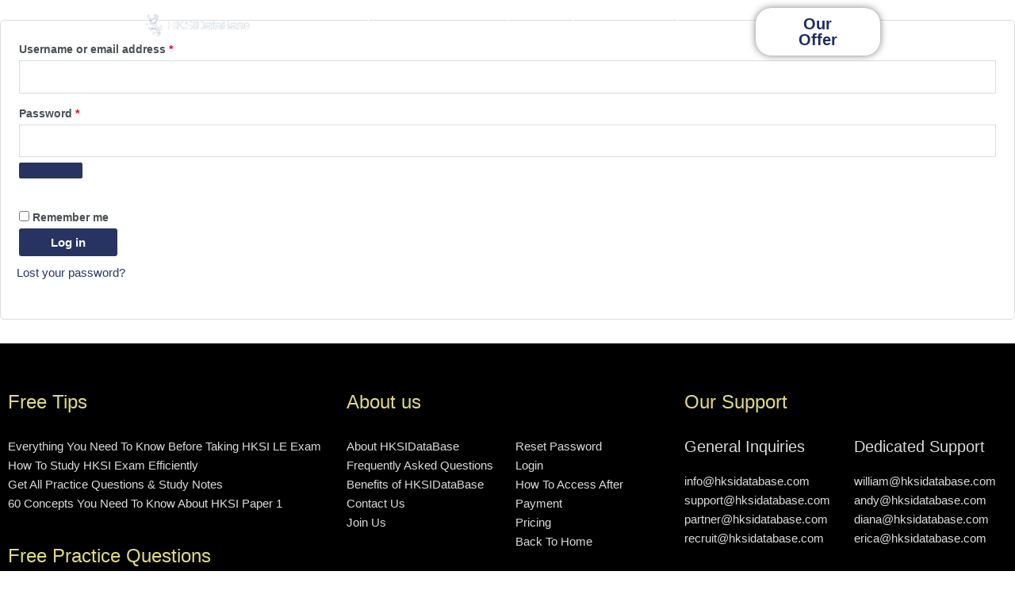

--- FILE ---
content_type: text/html; charset=UTF-8
request_url: https://hksidatabase.com/change_password/
body_size: 41345
content:
<!DOCTYPE html>
<html lang="en-US" prefix="og: https://ogp.me/ns#">
<head>
<meta charset="UTF-8">
<meta name="viewport" content="width=device-width, initial-scale=1">
	<link rel="profile" href="https://gmpg.org/xfn/11"> 
		<style>img:is([sizes="auto" i], [sizes^="auto," i]) { contain-intrinsic-size: 3000px 1500px }</style>
	
<!-- Search Engine Optimization by Rank Math - https://rankmath.com/ -->
<title>Change Password &ndash; HKSIDataBase</title>
<meta name="robots" content="noindex, follow"/>
<meta property="og:locale" content="en_US" />
<meta property="og:type" content="article" />
<meta property="og:title" content="Change Password &ndash; HKSIDataBase" />
<meta property="og:url" content="https://hksidatabase.com/change_password/" />
<meta property="og:site_name" content="HKSIDataBase" />
<meta property="article:publisher" content="https://www.facebook.com/hksidatabase" />
<meta property="og:updated_time" content="2020-11-05T12:53:50+08:00" />
<meta property="article:published_time" content="2019-12-23T15:16:04+08:00" />
<meta property="article:modified_time" content="2020-11-05T12:53:50+08:00" />
<meta name="twitter:card" content="summary_large_image" />
<meta name="twitter:title" content="Change Password &ndash; HKSIDataBase" />
<meta name="twitter:label1" content="Time to read" />
<meta name="twitter:data1" content="Less than a minute" />
<script type="application/ld+json" class="rank-math-schema">{"@context":"https://schema.org","@graph":[{"@type":"Organization","@id":"https://hksidatabase.com/#organization","name":"HKSIDataBase","url":"http://hksidatabase.com","sameAs":["https://www.facebook.com/hksidatabase"],"email":"info@hksidatabase.com","logo":{"@type":"ImageObject","@id":"https://hksidatabase.com/#logo","url":"http://hksidatabase.com/wp-content/uploads/2024/03/hksidatabase-login-v3.png","contentUrl":"http://hksidatabase.com/wp-content/uploads/2024/03/hksidatabase-login-v3.png","caption":"HKSIDataBase","inLanguage":"en-US","width":"315","height":"87"},"description":"HKSI Practice Questions, Paper 1, Paper 2, Paper 3, Paper 4, Paper 7, Paper 8, Paper 9, Paper 10, Paper 11, Paper 12, Paper 15 &amp; 16, Paper 17","legalName":"HKSIDataBase"},{"@type":"WebSite","@id":"https://hksidatabase.com/#website","url":"https://hksidatabase.com","name":"HKSIDataBase","publisher":{"@id":"https://hksidatabase.com/#organization"},"inLanguage":"en-US"},{"@type":"ImageObject","@id":"https://hksidatabase.com/wp-content/uploads/2024/03/hksidatabase-login-v3.png","url":"https://hksidatabase.com/wp-content/uploads/2024/03/hksidatabase-login-v3.png","width":"315","height":"87","inLanguage":"en-US"},{"@type":"BreadcrumbList","@id":"https://hksidatabase.com/change_password/#breadcrumb","itemListElement":[{"@type":"ListItem","position":"1","item":{"@id":"https://hksidatabase.com","name":"Home"}},{"@type":"ListItem","position":"2","item":{"@id":"https://hksidatabase.com/change_password/","name":"Change Password"}}]},{"@type":"WebPage","@id":"https://hksidatabase.com/change_password/#webpage","url":"https://hksidatabase.com/change_password/","name":"Change Password &ndash; HKSIDataBase","datePublished":"2019-12-23T15:16:04+08:00","dateModified":"2020-11-05T12:53:50+08:00","isPartOf":{"@id":"https://hksidatabase.com/#website"},"primaryImageOfPage":{"@id":"https://hksidatabase.com/wp-content/uploads/2024/03/hksidatabase-login-v3.png"},"inLanguage":"en-US","breadcrumb":{"@id":"https://hksidatabase.com/change_password/#breadcrumb"}},{"@type":"Person","@id":"https://hksidatabase.com/author/hksidatabaseaadminpross-14/","name":"hksidatabaseadmin","url":"https://hksidatabase.com/author/hksidatabaseaadminpross-14/","image":{"@type":"ImageObject","@id":"https://secure.gravatar.com/avatar/258e5ed37e562a5401a0376b5aecc8153a265f71b3d7b9ecacbe526f9aff0a8f?s=96&amp;d=mm&amp;r=g","url":"https://secure.gravatar.com/avatar/258e5ed37e562a5401a0376b5aecc8153a265f71b3d7b9ecacbe526f9aff0a8f?s=96&amp;d=mm&amp;r=g","caption":"hksidatabaseadmin","inLanguage":"en-US"},"worksFor":{"@id":"https://hksidatabase.com/#organization"}},{"@type":"Article","headline":"Change Password &ndash; HKSIDataBase","datePublished":"2019-12-23T15:16:04+08:00","dateModified":"2020-11-05T12:53:50+08:00","author":{"@id":"https://hksidatabase.com/author/hksidatabaseaadminpross-14/","name":"hksidatabaseadmin"},"publisher":{"@id":"https://hksidatabase.com/#organization"},"name":"Change Password &ndash; HKSIDataBase","@id":"https://hksidatabase.com/change_password/#richSnippet","isPartOf":{"@id":"https://hksidatabase.com/change_password/#webpage"},"image":{"@id":"https://hksidatabase.com/wp-content/uploads/2024/03/hksidatabase-login-v3.png"},"inLanguage":"en-US","mainEntityOfPage":{"@id":"https://hksidatabase.com/change_password/#webpage"}}]}</script>
<!-- /Rank Math WordPress SEO plugin -->

<link rel="alternate" type="application/rss+xml" title="HKSIDataBase &raquo; Feed" href="https://hksidatabase.com/feed/" />
<link rel="alternate" type="application/rss+xml" title="HKSIDataBase &raquo; Comments Feed" href="https://hksidatabase.com/comments/feed/" />
<script>
window._wpemojiSettings = {"baseUrl":"https:\/\/s.w.org\/images\/core\/emoji\/16.0.1\/72x72\/","ext":".png","svgUrl":"https:\/\/s.w.org\/images\/core\/emoji\/16.0.1\/svg\/","svgExt":".svg","source":{"concatemoji":"https:\/\/hksidatabase.com\/wp-includes\/js\/wp-emoji-release.min.js?ver=6.8.3"}};
/*! This file is auto-generated */
!function(s,n){var o,i,e;function c(e){try{var t={supportTests:e,timestamp:(new Date).valueOf()};sessionStorage.setItem(o,JSON.stringify(t))}catch(e){}}function p(e,t,n){e.clearRect(0,0,e.canvas.width,e.canvas.height),e.fillText(t,0,0);var t=new Uint32Array(e.getImageData(0,0,e.canvas.width,e.canvas.height).data),a=(e.clearRect(0,0,e.canvas.width,e.canvas.height),e.fillText(n,0,0),new Uint32Array(e.getImageData(0,0,e.canvas.width,e.canvas.height).data));return t.every(function(e,t){return e===a[t]})}function u(e,t){e.clearRect(0,0,e.canvas.width,e.canvas.height),e.fillText(t,0,0);for(var n=e.getImageData(16,16,1,1),a=0;a<n.data.length;a++)if(0!==n.data[a])return!1;return!0}function f(e,t,n,a){switch(t){case"flag":return n(e,"\ud83c\udff3\ufe0f\u200d\u26a7\ufe0f","\ud83c\udff3\ufe0f\u200b\u26a7\ufe0f")?!1:!n(e,"\ud83c\udde8\ud83c\uddf6","\ud83c\udde8\u200b\ud83c\uddf6")&&!n(e,"\ud83c\udff4\udb40\udc67\udb40\udc62\udb40\udc65\udb40\udc6e\udb40\udc67\udb40\udc7f","\ud83c\udff4\u200b\udb40\udc67\u200b\udb40\udc62\u200b\udb40\udc65\u200b\udb40\udc6e\u200b\udb40\udc67\u200b\udb40\udc7f");case"emoji":return!a(e,"\ud83e\udedf")}return!1}function g(e,t,n,a){var r="undefined"!=typeof WorkerGlobalScope&&self instanceof WorkerGlobalScope?new OffscreenCanvas(300,150):s.createElement("canvas"),o=r.getContext("2d",{willReadFrequently:!0}),i=(o.textBaseline="top",o.font="600 32px Arial",{});return e.forEach(function(e){i[e]=t(o,e,n,a)}),i}function t(e){var t=s.createElement("script");t.src=e,t.defer=!0,s.head.appendChild(t)}"undefined"!=typeof Promise&&(o="wpEmojiSettingsSupports",i=["flag","emoji"],n.supports={everything:!0,everythingExceptFlag:!0},e=new Promise(function(e){s.addEventListener("DOMContentLoaded",e,{once:!0})}),new Promise(function(t){var n=function(){try{var e=JSON.parse(sessionStorage.getItem(o));if("object"==typeof e&&"number"==typeof e.timestamp&&(new Date).valueOf()<e.timestamp+604800&&"object"==typeof e.supportTests)return e.supportTests}catch(e){}return null}();if(!n){if("undefined"!=typeof Worker&&"undefined"!=typeof OffscreenCanvas&&"undefined"!=typeof URL&&URL.createObjectURL&&"undefined"!=typeof Blob)try{var e="postMessage("+g.toString()+"("+[JSON.stringify(i),f.toString(),p.toString(),u.toString()].join(",")+"));",a=new Blob([e],{type:"text/javascript"}),r=new Worker(URL.createObjectURL(a),{name:"wpTestEmojiSupports"});return void(r.onmessage=function(e){c(n=e.data),r.terminate(),t(n)})}catch(e){}c(n=g(i,f,p,u))}t(n)}).then(function(e){for(var t in e)n.supports[t]=e[t],n.supports.everything=n.supports.everything&&n.supports[t],"flag"!==t&&(n.supports.everythingExceptFlag=n.supports.everythingExceptFlag&&n.supports[t]);n.supports.everythingExceptFlag=n.supports.everythingExceptFlag&&!n.supports.flag,n.DOMReady=!1,n.readyCallback=function(){n.DOMReady=!0}}).then(function(){return e}).then(function(){var e;n.supports.everything||(n.readyCallback(),(e=n.source||{}).concatemoji?t(e.concatemoji):e.wpemoji&&e.twemoji&&(t(e.twemoji),t(e.wpemoji)))}))}((window,document),window._wpemojiSettings);
</script>

<link rel='stylesheet' id='astra-theme-css-css' href='https://hksidatabase.com/wp-content/themes/astra/assets/css/minified/style.min.css?ver=4.8.10' media='all' />
<style id='astra-theme-css-inline-css'>
.ast-no-sidebar .entry-content .alignfull {margin-left: calc( -50vw + 50%);margin-right: calc( -50vw + 50%);max-width: 100vw;width: 100vw;}.ast-no-sidebar .entry-content .alignwide {margin-left: calc(-41vw + 50%);margin-right: calc(-41vw + 50%);max-width: unset;width: unset;}.ast-no-sidebar .entry-content .alignfull .alignfull,.ast-no-sidebar .entry-content .alignfull .alignwide,.ast-no-sidebar .entry-content .alignwide .alignfull,.ast-no-sidebar .entry-content .alignwide .alignwide,.ast-no-sidebar .entry-content .wp-block-column .alignfull,.ast-no-sidebar .entry-content .wp-block-column .alignwide{width: 100%;margin-left: auto;margin-right: auto;}.wp-block-gallery,.blocks-gallery-grid {margin: 0;}.wp-block-separator {max-width: 100px;}.wp-block-separator.is-style-wide,.wp-block-separator.is-style-dots {max-width: none;}.entry-content .has-2-columns .wp-block-column:first-child {padding-right: 10px;}.entry-content .has-2-columns .wp-block-column:last-child {padding-left: 10px;}@media (max-width: 782px) {.entry-content .wp-block-columns .wp-block-column {flex-basis: 100%;}.entry-content .has-2-columns .wp-block-column:first-child {padding-right: 0;}.entry-content .has-2-columns .wp-block-column:last-child {padding-left: 0;}}body .entry-content .wp-block-latest-posts {margin-left: 0;}body .entry-content .wp-block-latest-posts li {list-style: none;}.ast-no-sidebar .ast-container .entry-content .wp-block-latest-posts {margin-left: 0;}.ast-header-break-point .entry-content .alignwide {margin-left: auto;margin-right: auto;}.entry-content .blocks-gallery-item img {margin-bottom: auto;}.wp-block-pullquote {border-top: 4px solid #555d66;border-bottom: 4px solid #555d66;color: #40464d;}:root{--ast-post-nav-space:0;--ast-container-default-xlg-padding:6.67em;--ast-container-default-lg-padding:5.67em;--ast-container-default-slg-padding:4.34em;--ast-container-default-md-padding:3.34em;--ast-container-default-sm-padding:6.67em;--ast-container-default-xs-padding:2.4em;--ast-container-default-xxs-padding:1.4em;--ast-code-block-background:#EEEEEE;--ast-comment-inputs-background:#FAFAFA;--ast-normal-container-width:1200px;--ast-narrow-container-width:750px;--ast-blog-title-font-weight:normal;--ast-blog-meta-weight:inherit;--ast-global-color-primary:var(--ast-global-color-5);--ast-global-color-secondary:var(--ast-global-color-4);--ast-global-color-alternate-background:var(--ast-global-color-7);--ast-global-color-subtle-background:var(--ast-global-color-6);}html{font-size:93.75%;}a,.page-title{color:#273462;}a:hover,a:focus{color:var(--ast-global-color-1);}body,button,input,select,textarea,.ast-button,.ast-custom-button{font-family:-apple-system,BlinkMacSystemFont,Segoe UI,Roboto,Oxygen-Sans,Ubuntu,Cantarell,Helvetica Neue,sans-serif;font-weight:inherit;font-size:15px;font-size:1rem;line-height:var(--ast-body-line-height,1.65em);}blockquote{color:var(--ast-global-color-3);}.site-title{font-size:35px;font-size:2.3333333333333rem;display:none;}.site-header .site-description{font-size:15px;font-size:1rem;display:none;}.entry-title{font-size:26px;font-size:1.7333333333333rem;}.archive .ast-article-post .ast-article-inner,.blog .ast-article-post .ast-article-inner,.archive .ast-article-post .ast-article-inner:hover,.blog .ast-article-post .ast-article-inner:hover{overflow:hidden;}h1,.entry-content h1{font-size:40px;font-size:2.6666666666667rem;line-height:1.4em;}h2,.entry-content h2{font-size:32px;font-size:2.1333333333333rem;line-height:1.3em;}h3,.entry-content h3{font-size:26px;font-size:1.7333333333333rem;line-height:1.3em;}h4,.entry-content h4{font-size:24px;font-size:1.6rem;line-height:1.2em;}h5,.entry-content h5{font-size:20px;font-size:1.3333333333333rem;line-height:1.2em;}h6,.entry-content h6{font-size:16px;font-size:1.0666666666667rem;line-height:1.25em;}::selection{background-color:#273462;color:#ffffff;}body,h1,.entry-title a,.entry-content h1,h2,.entry-content h2,h3,.entry-content h3,h4,.entry-content h4,h5,.entry-content h5,h6,.entry-content h6{color:var(--ast-global-color-3);}.tagcloud a:hover,.tagcloud a:focus,.tagcloud a.current-item{color:#ffffff;border-color:#273462;background-color:#273462;}input:focus,input[type="text"]:focus,input[type="email"]:focus,input[type="url"]:focus,input[type="password"]:focus,input[type="reset"]:focus,input[type="search"]:focus,textarea:focus{border-color:#273462;}input[type="radio"]:checked,input[type=reset],input[type="checkbox"]:checked,input[type="checkbox"]:hover:checked,input[type="checkbox"]:focus:checked,input[type=range]::-webkit-slider-thumb{border-color:#273462;background-color:#273462;box-shadow:none;}.site-footer a:hover + .post-count,.site-footer a:focus + .post-count{background:#273462;border-color:#273462;}.single .nav-links .nav-previous,.single .nav-links .nav-next{color:#273462;}.entry-meta,.entry-meta *{line-height:1.45;color:#273462;}.entry-meta a:not(.ast-button):hover,.entry-meta a:not(.ast-button):hover *,.entry-meta a:not(.ast-button):focus,.entry-meta a:not(.ast-button):focus *,.page-links > .page-link,.page-links .page-link:hover,.post-navigation a:hover{color:var(--ast-global-color-1);}#cat option,.secondary .calendar_wrap thead a,.secondary .calendar_wrap thead a:visited{color:#273462;}.secondary .calendar_wrap #today,.ast-progress-val span{background:#273462;}.secondary a:hover + .post-count,.secondary a:focus + .post-count{background:#273462;border-color:#273462;}.calendar_wrap #today > a{color:#ffffff;}.page-links .page-link,.single .post-navigation a{color:#273462;}.ast-search-menu-icon .search-form button.search-submit{padding:0 4px;}.ast-search-menu-icon form.search-form{padding-right:0;}.ast-header-search .ast-search-menu-icon.ast-dropdown-active .search-form,.ast-header-search .ast-search-menu-icon.ast-dropdown-active .search-field:focus{transition:all 0.2s;}.search-form input.search-field:focus{outline:none;}.widget-title,.widget .wp-block-heading{font-size:21px;font-size:1.4rem;color:var(--ast-global-color-3);}.ast-search-menu-icon.slide-search a:focus-visible:focus-visible,.astra-search-icon:focus-visible,#close:focus-visible,a:focus-visible,.ast-menu-toggle:focus-visible,.site .skip-link:focus-visible,.wp-block-loginout input:focus-visible,.wp-block-search.wp-block-search__button-inside .wp-block-search__inside-wrapper,.ast-header-navigation-arrow:focus-visible,.woocommerce .wc-proceed-to-checkout > .checkout-button:focus-visible,.woocommerce .woocommerce-MyAccount-navigation ul li a:focus-visible,.ast-orders-table__row .ast-orders-table__cell:focus-visible,.woocommerce .woocommerce-order-details .order-again > .button:focus-visible,.woocommerce .woocommerce-message a.button.wc-forward:focus-visible,.woocommerce #minus_qty:focus-visible,.woocommerce #plus_qty:focus-visible,a#ast-apply-coupon:focus-visible,.woocommerce .woocommerce-info a:focus-visible,.woocommerce .astra-shop-summary-wrap a:focus-visible,.woocommerce a.wc-forward:focus-visible,#ast-apply-coupon:focus-visible,.woocommerce-js .woocommerce-mini-cart-item a.remove:focus-visible,#close:focus-visible,.button.search-submit:focus-visible,#search_submit:focus,.normal-search:focus-visible,.ast-header-account-wrap:focus-visible,.woocommerce .ast-on-card-button.ast-quick-view-trigger:focus{outline-style:dotted;outline-color:inherit;outline-width:thin;}input:focus,input[type="text"]:focus,input[type="email"]:focus,input[type="url"]:focus,input[type="password"]:focus,input[type="reset"]:focus,input[type="search"]:focus,input[type="number"]:focus,textarea:focus,.wp-block-search__input:focus,[data-section="section-header-mobile-trigger"] .ast-button-wrap .ast-mobile-menu-trigger-minimal:focus,.ast-mobile-popup-drawer.active .menu-toggle-close:focus,.woocommerce-ordering select.orderby:focus,#ast-scroll-top:focus,#coupon_code:focus,.woocommerce-page #comment:focus,.woocommerce #reviews #respond input#submit:focus,.woocommerce a.add_to_cart_button:focus,.woocommerce .button.single_add_to_cart_button:focus,.woocommerce .woocommerce-cart-form button:focus,.woocommerce .woocommerce-cart-form__cart-item .quantity .qty:focus,.woocommerce .woocommerce-billing-fields .woocommerce-billing-fields__field-wrapper .woocommerce-input-wrapper > .input-text:focus,.woocommerce #order_comments:focus,.woocommerce #place_order:focus,.woocommerce .woocommerce-address-fields .woocommerce-address-fields__field-wrapper .woocommerce-input-wrapper > .input-text:focus,.woocommerce .woocommerce-MyAccount-content form button:focus,.woocommerce .woocommerce-MyAccount-content .woocommerce-EditAccountForm .woocommerce-form-row .woocommerce-Input.input-text:focus,.woocommerce .ast-woocommerce-container .woocommerce-pagination ul.page-numbers li a:focus,body #content .woocommerce form .form-row .select2-container--default .select2-selection--single:focus,#ast-coupon-code:focus,.woocommerce.woocommerce-js .quantity input[type=number]:focus,.woocommerce-js .woocommerce-mini-cart-item .quantity input[type=number]:focus,.woocommerce p#ast-coupon-trigger:focus{border-style:dotted;border-color:inherit;border-width:thin;}input{outline:none;}.woocommerce-js input[type=text]:focus,.woocommerce-js input[type=email]:focus,.woocommerce-js textarea:focus,input[type=number]:focus,.comments-area textarea#comment:focus,.comments-area textarea#comment:active,.comments-area .ast-comment-formwrap input[type="text"]:focus,.comments-area .ast-comment-formwrap input[type="text"]:active{outline-style:disable;outline-color:inherit;outline-width:thin;}.main-header-menu .menu-link,.ast-header-custom-item a{color:var(--ast-global-color-3);}.main-header-menu .menu-item:hover > .menu-link,.main-header-menu .menu-item:hover > .ast-menu-toggle,.main-header-menu .ast-masthead-custom-menu-items a:hover,.main-header-menu .menu-item.focus > .menu-link,.main-header-menu .menu-item.focus > .ast-menu-toggle,.main-header-menu .current-menu-item > .menu-link,.main-header-menu .current-menu-ancestor > .menu-link,.main-header-menu .current-menu-item > .ast-menu-toggle,.main-header-menu .current-menu-ancestor > .ast-menu-toggle{color:#273462;}.header-main-layout-3 .ast-main-header-bar-alignment{margin-right:auto;}.header-main-layout-2 .site-header-section-left .ast-site-identity{text-align:left;}.ast-logo-title-inline .site-logo-img{padding-right:1em;}.site-logo-img img{ transition:all 0.2s linear;}body .ast-oembed-container *{position:absolute;top:0;width:100%;height:100%;left:0;}body .wp-block-embed-pocket-casts .ast-oembed-container *{position:unset;}.ast-header-break-point .ast-mobile-menu-buttons-minimal.menu-toggle{background:transparent;color:#273462;}.ast-header-break-point .ast-mobile-menu-buttons-outline.menu-toggle{background:transparent;border:1px solid #273462;color:#273462;}.ast-header-break-point .ast-mobile-menu-buttons-fill.menu-toggle{background:#273462;}.ast-single-post-featured-section + article {margin-top: 2em;}.site-content .ast-single-post-featured-section img {width: 100%;overflow: hidden;object-fit: cover;}.ast-separate-container .site-content .ast-single-post-featured-section + article {margin-top: -80px;z-index: 9;position: relative;border-radius: 4px;}@media (min-width: 922px) {.ast-no-sidebar .site-content .ast-article-image-container--wide {margin-left: -120px;margin-right: -120px;max-width: unset;width: unset;}.ast-left-sidebar .site-content .ast-article-image-container--wide,.ast-right-sidebar .site-content .ast-article-image-container--wide {margin-left: -10px;margin-right: -10px;}.site-content .ast-article-image-container--full {margin-left: calc( -50vw + 50%);margin-right: calc( -50vw + 50%);max-width: 100vw;width: 100vw;}.ast-left-sidebar .site-content .ast-article-image-container--full,.ast-right-sidebar .site-content .ast-article-image-container--full {margin-left: -10px;margin-right: -10px;max-width: inherit;width: auto;}}.site > .ast-single-related-posts-container {margin-top: 0;}@media (min-width: 922px) {.ast-desktop .ast-container--narrow {max-width: var(--ast-narrow-container-width);margin: 0 auto;}}.ast-page-builder-template .hentry {margin: 0;}.ast-page-builder-template .site-content > .ast-container {max-width: 100%;padding: 0;}.ast-page-builder-template .site .site-content #primary {padding: 0;margin: 0;}.ast-page-builder-template .no-results {text-align: center;margin: 4em auto;}.ast-page-builder-template .ast-pagination {padding: 2em;}.ast-page-builder-template .entry-header.ast-no-title.ast-no-thumbnail {margin-top: 0;}.ast-page-builder-template .entry-header.ast-header-without-markup {margin-top: 0;margin-bottom: 0;}.ast-page-builder-template .entry-header.ast-no-title.ast-no-meta {margin-bottom: 0;}.ast-page-builder-template.single .post-navigation {padding-bottom: 2em;}.ast-page-builder-template.single-post .site-content > .ast-container {max-width: 100%;}.ast-page-builder-template .entry-header {margin-top: 4em;margin-left: auto;margin-right: auto;padding-left: 20px;padding-right: 20px;}.single.ast-page-builder-template .entry-header {padding-left: 20px;padding-right: 20px;}.ast-page-builder-template .ast-archive-description {margin: 4em auto 0;padding-left: 20px;padding-right: 20px;}.ast-page-builder-template.ast-no-sidebar .entry-content .alignwide {margin-left: 0;margin-right: 0;}.footer-adv .footer-adv-overlay{border-top-style:solid;border-top-color:#7a7a7a;}.wp-block-buttons.aligncenter{justify-content:center;}@media (max-width:782px){.entry-content .wp-block-columns .wp-block-column{margin-left:0px;}}.wp-block-image.aligncenter{margin-left:auto;margin-right:auto;}.wp-block-table.aligncenter{margin-left:auto;margin-right:auto;}.wp-block-buttons .wp-block-button.is-style-outline .wp-block-button__link.wp-element-button,.ast-outline-button,.wp-block-uagb-buttons-child .uagb-buttons-repeater.ast-outline-button{border-top-width:2px;border-right-width:2px;border-bottom-width:2px;border-left-width:2px;font-family:inherit;font-weight:inherit;line-height:1em;}.wp-block-button .wp-block-button__link.wp-element-button.is-style-outline:not(.has-background),.wp-block-button.is-style-outline>.wp-block-button__link.wp-element-button:not(.has-background),.ast-outline-button{background-color:transparent;}.entry-content[data-ast-blocks-layout] > figure{margin-bottom:1em;}.review-rating{display:flex;align-items:center;order:2;}@media (max-width:921px){.ast-separate-container #primary,.ast-separate-container #secondary{padding:1.5em 0;}#primary,#secondary{padding:1.5em 0;margin:0;}.ast-left-sidebar #content > .ast-container{display:flex;flex-direction:column-reverse;width:100%;}.ast-separate-container .ast-article-post,.ast-separate-container .ast-article-single{padding:1.5em 2.14em;}.ast-author-box img.avatar{margin:20px 0 0 0;}}@media (min-width:922px){.ast-separate-container.ast-right-sidebar #primary,.ast-separate-container.ast-left-sidebar #primary{border:0;}.search-no-results.ast-separate-container #primary{margin-bottom:4em;}}.elementor-button-wrapper .elementor-button{border-style:solid;text-decoration:none;border-top-width:0;border-right-width:0;border-left-width:0;border-bottom-width:0;}body .elementor-button.elementor-size-sm,body .elementor-button.elementor-size-xs,body .elementor-button.elementor-size-md,body .elementor-button.elementor-size-lg,body .elementor-button.elementor-size-xl,body .elementor-button{padding-top:10px;padding-right:40px;padding-bottom:10px;padding-left:40px;}.elementor-button-wrapper .elementor-button{border-color:#273462;background-color:#273462;}.elementor-button-wrapper .elementor-button:hover,.elementor-button-wrapper .elementor-button:focus{color:#ffffff;background-color:var(--ast-global-color-1);border-color:var(--ast-global-color-1);}.wp-block-button .wp-block-button__link ,.elementor-button-wrapper .elementor-button,.elementor-button-wrapper .elementor-button:visited{color:#ffffff;}.elementor-button-wrapper .elementor-button{line-height:1em;}.wp-block-button .wp-block-button__link:hover,.wp-block-button .wp-block-button__link:focus{color:#ffffff;background-color:var(--ast-global-color-1);border-color:var(--ast-global-color-1);}.elementor-widget-heading h1.elementor-heading-title{line-height:1.4em;}.elementor-widget-heading h2.elementor-heading-title{line-height:1.3em;}.elementor-widget-heading h3.elementor-heading-title{line-height:1.3em;}.elementor-widget-heading h4.elementor-heading-title{line-height:1.2em;}.elementor-widget-heading h5.elementor-heading-title{line-height:1.2em;}.elementor-widget-heading h6.elementor-heading-title{line-height:1.25em;}.wp-block-button .wp-block-button__link{border-top-width:0;border-right-width:0;border-left-width:0;border-bottom-width:0;border-color:#273462;background-color:#273462;color:#ffffff;font-family:inherit;font-weight:inherit;line-height:1em;padding-top:10px;padding-right:40px;padding-bottom:10px;padding-left:40px;}.menu-toggle,button,.ast-button,.ast-custom-button,.button,input#submit,input[type="button"],input[type="submit"],input[type="reset"]{border-style:solid;border-top-width:0;border-right-width:0;border-left-width:0;border-bottom-width:0;color:#ffffff;border-color:#273462;background-color:#273462;padding-top:10px;padding-right:40px;padding-bottom:10px;padding-left:40px;font-family:inherit;font-weight:inherit;line-height:1em;}button:focus,.menu-toggle:hover,button:hover,.ast-button:hover,.ast-custom-button:hover .button:hover,.ast-custom-button:hover ,input[type=reset]:hover,input[type=reset]:focus,input#submit:hover,input#submit:focus,input[type="button"]:hover,input[type="button"]:focus,input[type="submit"]:hover,input[type="submit"]:focus{color:#ffffff;background-color:var(--ast-global-color-1);border-color:var(--ast-global-color-1);}@media (max-width:921px){.ast-mobile-header-stack .main-header-bar .ast-search-menu-icon{display:inline-block;}.ast-header-break-point.ast-header-custom-item-outside .ast-mobile-header-stack .main-header-bar .ast-search-icon{margin:0;}.ast-comment-avatar-wrap img{max-width:2.5em;}.ast-comment-meta{padding:0 1.8888em 1.3333em;}.ast-separate-container .ast-comment-list li.depth-1{padding:1.5em 2.14em;}.ast-separate-container .comment-respond{padding:2em 2.14em;}}@media (min-width:544px){.ast-container{max-width:100%;}}@media (max-width:544px){.ast-separate-container .ast-article-post,.ast-separate-container .ast-article-single,.ast-separate-container .comments-title,.ast-separate-container .ast-archive-description{padding:1.5em 1em;}.ast-separate-container #content .ast-container{padding-left:0.54em;padding-right:0.54em;}.ast-separate-container .ast-comment-list .bypostauthor{padding:.5em;}.ast-search-menu-icon.ast-dropdown-active .search-field{width:170px;}.site-branding img,.site-header .site-logo-img .custom-logo-link img{max-width:100%;}} #ast-mobile-header .ast-site-header-cart-li a{pointer-events:none;}.ast-no-sidebar.ast-separate-container .entry-content .alignfull {margin-left: -6.67em;margin-right: -6.67em;width: auto;}@media (max-width: 1200px) {.ast-no-sidebar.ast-separate-container .entry-content .alignfull {margin-left: -2.4em;margin-right: -2.4em;}}@media (max-width: 768px) {.ast-no-sidebar.ast-separate-container .entry-content .alignfull {margin-left: -2.14em;margin-right: -2.14em;}}@media (max-width: 544px) {.ast-no-sidebar.ast-separate-container .entry-content .alignfull {margin-left: -1em;margin-right: -1em;}}.ast-no-sidebar.ast-separate-container .entry-content .alignwide {margin-left: -20px;margin-right: -20px;}.ast-no-sidebar.ast-separate-container .entry-content .wp-block-column .alignfull,.ast-no-sidebar.ast-separate-container .entry-content .wp-block-column .alignwide {margin-left: auto;margin-right: auto;width: 100%;}@media (max-width:921px){.site-title{display:none;}.site-header .site-description{display:none;}h1,.entry-content h1{font-size:30px;}h2,.entry-content h2{font-size:25px;}h3,.entry-content h3{font-size:20px;}}@media (max-width:544px){.site-title{display:none;}.site-header .site-description{display:none;}h1,.entry-content h1{font-size:30px;}h2,.entry-content h2{font-size:25px;}h3,.entry-content h3{font-size:20px;}header .custom-logo-link img,.ast-header-break-point .site-branding img,.ast-header-break-point .custom-logo-link img{max-width:150px;width:150px;}.astra-logo-svg{width:150px;}.ast-header-break-point .site-logo-img .custom-mobile-logo-link img{max-width:150px;}}@media (max-width:921px){html{font-size:85.5%;}}@media (max-width:544px){html{font-size:85.5%;}}@media (min-width:922px){.ast-container{max-width:1240px;}}@font-face {font-family: "Astra";src: url(https://hksidatabase.com/wp-content/themes/astra/assets/fonts/astra.woff) format("woff"),url(https://hksidatabase.com/wp-content/themes/astra/assets/fonts/astra.ttf) format("truetype"),url(https://hksidatabase.com/wp-content/themes/astra/assets/fonts/astra.svg#astra) format("svg");font-weight: normal;font-style: normal;font-display: fallback;}@media (max-width:921px) {.main-header-bar .main-header-bar-navigation{display:none;}}.ast-desktop .main-header-menu.submenu-with-border .sub-menu,.ast-desktop .main-header-menu.submenu-with-border .astra-full-megamenu-wrapper{border-color:#273462;}.ast-desktop .main-header-menu.submenu-with-border .sub-menu{border-top-width:2px;border-style:solid;}.ast-desktop .main-header-menu.submenu-with-border .sub-menu .sub-menu{top:-2px;}.ast-desktop .main-header-menu.submenu-with-border .sub-menu .menu-link,.ast-desktop .main-header-menu.submenu-with-border .children .menu-link{border-bottom-width:0px;border-style:solid;border-color:#eaeaea;}@media (min-width:922px){.main-header-menu .sub-menu .menu-item.ast-left-align-sub-menu:hover > .sub-menu,.main-header-menu .sub-menu .menu-item.ast-left-align-sub-menu.focus > .sub-menu{margin-left:-0px;}}.ast-small-footer{border-top-style:solid;border-top-width:1px;border-top-color:#7a7a7a;}.ast-small-footer-wrap{text-align:center;}.site .comments-area{padding-bottom:3em;}.ast-header-break-point.ast-header-custom-item-inside .main-header-bar .main-header-bar-navigation .ast-search-icon {display: none;}.ast-header-break-point.ast-header-custom-item-inside .main-header-bar .ast-search-menu-icon .search-form {padding: 0;display: block;overflow: hidden;}.ast-header-break-point .ast-header-custom-item .widget:last-child {margin-bottom: 1em;}.ast-header-custom-item .widget {margin: 0.5em;display: inline-block;vertical-align: middle;}.ast-header-custom-item .widget p {margin-bottom: 0;}.ast-header-custom-item .widget li {width: auto;}.ast-header-custom-item-inside .button-custom-menu-item .menu-link {display: none;}.ast-header-custom-item-inside.ast-header-break-point .button-custom-menu-item .ast-custom-button-link {display: none;}.ast-header-custom-item-inside.ast-header-break-point .button-custom-menu-item .menu-link {display: block;}.ast-header-break-point.ast-header-custom-item-outside .main-header-bar .ast-search-icon {margin-right: 1em;}.ast-header-break-point.ast-header-custom-item-inside .main-header-bar .ast-search-menu-icon .search-field,.ast-header-break-point.ast-header-custom-item-inside .main-header-bar .ast-search-menu-icon.ast-inline-search .search-field {width: 100%;padding-right: 5.5em;}.ast-header-break-point.ast-header-custom-item-inside .main-header-bar .ast-search-menu-icon .search-submit {display: block;position: absolute;height: 100%;top: 0;right: 0;padding: 0 1em;border-radius: 0;}.ast-header-break-point .ast-header-custom-item .ast-masthead-custom-menu-items {padding-left: 20px;padding-right: 20px;margin-bottom: 1em;margin-top: 1em;}.ast-header-custom-item-inside.ast-header-break-point .button-custom-menu-item {padding-left: 0;padding-right: 0;margin-top: 0;margin-bottom: 0;}.astra-icon-down_arrow::after {content: "\e900";font-family: Astra;}.astra-icon-close::after {content: "\e5cd";font-family: Astra;}.astra-icon-drag_handle::after {content: "\e25d";font-family: Astra;}.astra-icon-format_align_justify::after {content: "\e235";font-family: Astra;}.astra-icon-menu::after {content: "\e5d2";font-family: Astra;}.astra-icon-reorder::after {content: "\e8fe";font-family: Astra;}.astra-icon-search::after {content: "\e8b6";font-family: Astra;}.astra-icon-zoom_in::after {content: "\e56b";font-family: Astra;}.astra-icon-check-circle::after {content: "\e901";font-family: Astra;}.astra-icon-shopping-cart::after {content: "\f07a";font-family: Astra;}.astra-icon-shopping-bag::after {content: "\f290";font-family: Astra;}.astra-icon-shopping-basket::after {content: "\f291";font-family: Astra;}.astra-icon-circle-o::after {content: "\e903";font-family: Astra;}.astra-icon-certificate::after {content: "\e902";font-family: Astra;}blockquote {padding: 1.2em;}:root .has-ast-global-color-0-color{color:var(--ast-global-color-0);}:root .has-ast-global-color-0-background-color{background-color:var(--ast-global-color-0);}:root .wp-block-button .has-ast-global-color-0-color{color:var(--ast-global-color-0);}:root .wp-block-button .has-ast-global-color-0-background-color{background-color:var(--ast-global-color-0);}:root .has-ast-global-color-1-color{color:var(--ast-global-color-1);}:root .has-ast-global-color-1-background-color{background-color:var(--ast-global-color-1);}:root .wp-block-button .has-ast-global-color-1-color{color:var(--ast-global-color-1);}:root .wp-block-button .has-ast-global-color-1-background-color{background-color:var(--ast-global-color-1);}:root .has-ast-global-color-2-color{color:var(--ast-global-color-2);}:root .has-ast-global-color-2-background-color{background-color:var(--ast-global-color-2);}:root .wp-block-button .has-ast-global-color-2-color{color:var(--ast-global-color-2);}:root .wp-block-button .has-ast-global-color-2-background-color{background-color:var(--ast-global-color-2);}:root .has-ast-global-color-3-color{color:var(--ast-global-color-3);}:root .has-ast-global-color-3-background-color{background-color:var(--ast-global-color-3);}:root .wp-block-button .has-ast-global-color-3-color{color:var(--ast-global-color-3);}:root .wp-block-button .has-ast-global-color-3-background-color{background-color:var(--ast-global-color-3);}:root .has-ast-global-color-4-color{color:var(--ast-global-color-4);}:root .has-ast-global-color-4-background-color{background-color:var(--ast-global-color-4);}:root .wp-block-button .has-ast-global-color-4-color{color:var(--ast-global-color-4);}:root .wp-block-button .has-ast-global-color-4-background-color{background-color:var(--ast-global-color-4);}:root .has-ast-global-color-5-color{color:var(--ast-global-color-5);}:root .has-ast-global-color-5-background-color{background-color:var(--ast-global-color-5);}:root .wp-block-button .has-ast-global-color-5-color{color:var(--ast-global-color-5);}:root .wp-block-button .has-ast-global-color-5-background-color{background-color:var(--ast-global-color-5);}:root .has-ast-global-color-6-color{color:var(--ast-global-color-6);}:root .has-ast-global-color-6-background-color{background-color:var(--ast-global-color-6);}:root .wp-block-button .has-ast-global-color-6-color{color:var(--ast-global-color-6);}:root .wp-block-button .has-ast-global-color-6-background-color{background-color:var(--ast-global-color-6);}:root .has-ast-global-color-7-color{color:var(--ast-global-color-7);}:root .has-ast-global-color-7-background-color{background-color:var(--ast-global-color-7);}:root .wp-block-button .has-ast-global-color-7-color{color:var(--ast-global-color-7);}:root .wp-block-button .has-ast-global-color-7-background-color{background-color:var(--ast-global-color-7);}:root .has-ast-global-color-8-color{color:var(--ast-global-color-8);}:root .has-ast-global-color-8-background-color{background-color:var(--ast-global-color-8);}:root .wp-block-button .has-ast-global-color-8-color{color:var(--ast-global-color-8);}:root .wp-block-button .has-ast-global-color-8-background-color{background-color:var(--ast-global-color-8);}:root{--ast-global-color-0:#0170B9;--ast-global-color-1:#3a3a3a;--ast-global-color-2:#3a3a3a;--ast-global-color-3:#4B4F58;--ast-global-color-4:#F5F5F5;--ast-global-color-5:#FFFFFF;--ast-global-color-6:#E5E5E5;--ast-global-color-7:#424242;--ast-global-color-8:#000000;}:root {--ast-border-color : #dddddd;}.ast-single-entry-banner {-js-display: flex;display: flex;flex-direction: column;justify-content: center;text-align: center;position: relative;background: #eeeeee;}.ast-single-entry-banner[data-banner-layout="layout-1"] {max-width: 1200px;background: inherit;padding: 20px 0;}.ast-single-entry-banner[data-banner-width-type="custom"] {margin: 0 auto;width: 100%;}.ast-single-entry-banner + .site-content .entry-header {margin-bottom: 0;}.site .ast-author-avatar {--ast-author-avatar-size: ;}a.ast-underline-text {text-decoration: underline;}.ast-container > .ast-terms-link {position: relative;display: block;}a.ast-button.ast-badge-tax {padding: 4px 8px;border-radius: 3px;font-size: inherit;}header.entry-header > *:not(:last-child){margin-bottom:10px;}header.entry-header .post-thumb img,.ast-single-post-featured-section.post-thumb img{aspect-ratio:16/9;}.ast-archive-entry-banner {-js-display: flex;display: flex;flex-direction: column;justify-content: center;text-align: center;position: relative;background: #eeeeee;}.ast-archive-entry-banner[data-banner-width-type="custom"] {margin: 0 auto;width: 100%;}.ast-archive-entry-banner[data-banner-layout="layout-1"] {background: inherit;padding: 20px 0;text-align: left;}body.archive .ast-archive-description{max-width:1200px;width:100%;text-align:left;padding-top:3em;padding-right:3em;padding-bottom:3em;padding-left:3em;}body.archive .ast-archive-description .ast-archive-title,body.archive .ast-archive-description .ast-archive-title *{font-size:40px;font-size:2.6666666666667rem;}body.archive .ast-archive-description > *:not(:last-child){margin-bottom:10px;}@media (max-width:921px){body.archive .ast-archive-description{text-align:left;}}@media (max-width:544px){body.archive .ast-archive-description{text-align:left;}}.ast-breadcrumbs .trail-browse,.ast-breadcrumbs .trail-items,.ast-breadcrumbs .trail-items li{display:inline-block;margin:0;padding:0;border:none;background:inherit;text-indent:0;text-decoration:none;}.ast-breadcrumbs .trail-browse{font-size:inherit;font-style:inherit;font-weight:inherit;color:inherit;}.ast-breadcrumbs .trail-items{list-style:none;}.trail-items li::after{padding:0 0.3em;content:"\00bb";}.trail-items li:last-of-type::after{display:none;}h1,.entry-content h1,h2,.entry-content h2,h3,.entry-content h3,h4,.entry-content h4,h5,.entry-content h5,h6,.entry-content h6{color:var(--ast-global-color-2);}.elementor-posts-container [CLASS*="ast-width-"]{width:100%;}.elementor-template-full-width .ast-container{display:block;}.elementor-screen-only,.screen-reader-text,.screen-reader-text span,.ui-helper-hidden-accessible{top:0 !important;}@media (max-width:544px){.elementor-element .elementor-wc-products .woocommerce[class*="columns-"] ul.products li.product{width:auto;margin:0;}.elementor-element .woocommerce .woocommerce-result-count{float:none;}}.ast-header-break-point .main-header-bar{border-bottom-width:1px;}@media (min-width:922px){.main-header-bar{border-bottom-width:1px;}}.main-header-menu .menu-item, #astra-footer-menu .menu-item, .main-header-bar .ast-masthead-custom-menu-items{-js-display:flex;display:flex;-webkit-box-pack:center;-webkit-justify-content:center;-moz-box-pack:center;-ms-flex-pack:center;justify-content:center;-webkit-box-orient:vertical;-webkit-box-direction:normal;-webkit-flex-direction:column;-moz-box-orient:vertical;-moz-box-direction:normal;-ms-flex-direction:column;flex-direction:column;}.main-header-menu > .menu-item > .menu-link, #astra-footer-menu > .menu-item > .menu-link{height:100%;-webkit-box-align:center;-webkit-align-items:center;-moz-box-align:center;-ms-flex-align:center;align-items:center;-js-display:flex;display:flex;}.ast-primary-menu-disabled .main-header-bar .ast-masthead-custom-menu-items{flex:unset;}.main-header-menu .sub-menu .menu-item.menu-item-has-children > .menu-link:after{position:absolute;right:1em;top:50%;transform:translate(0,-50%) rotate(270deg);}.ast-header-break-point .main-header-bar .main-header-bar-navigation .page_item_has_children > .ast-menu-toggle::before, .ast-header-break-point .main-header-bar .main-header-bar-navigation .menu-item-has-children > .ast-menu-toggle::before, .ast-mobile-popup-drawer .main-header-bar-navigation .menu-item-has-children>.ast-menu-toggle::before, .ast-header-break-point .ast-mobile-header-wrap .main-header-bar-navigation .menu-item-has-children > .ast-menu-toggle::before{font-weight:bold;content:"\e900";font-family:Astra;text-decoration:inherit;display:inline-block;}.ast-header-break-point .main-navigation ul.sub-menu .menu-item .menu-link:before{content:"\e900";font-family:Astra;font-size:.65em;text-decoration:inherit;display:inline-block;transform:translate(0, -2px) rotateZ(270deg);margin-right:5px;}.widget_search .search-form:after{font-family:Astra;font-size:1.2em;font-weight:normal;content:"\e8b6";position:absolute;top:50%;right:15px;transform:translate(0, -50%);}.astra-search-icon::before{content:"\e8b6";font-family:Astra;font-style:normal;font-weight:normal;text-decoration:inherit;text-align:center;-webkit-font-smoothing:antialiased;-moz-osx-font-smoothing:grayscale;z-index:3;}.main-header-bar .main-header-bar-navigation .page_item_has_children > a:after, .main-header-bar .main-header-bar-navigation .menu-item-has-children > a:after, .menu-item-has-children .ast-header-navigation-arrow:after{content:"\e900";display:inline-block;font-family:Astra;font-size:.6rem;font-weight:bold;text-rendering:auto;-webkit-font-smoothing:antialiased;-moz-osx-font-smoothing:grayscale;margin-left:10px;line-height:normal;}.menu-item-has-children .sub-menu .ast-header-navigation-arrow:after{margin-left:0;}.ast-mobile-popup-drawer .main-header-bar-navigation .ast-submenu-expanded>.ast-menu-toggle::before{transform:rotateX(180deg);}.ast-header-break-point .main-header-bar-navigation .menu-item-has-children > .menu-link:after{display:none;}@media (min-width:922px){.ast-builder-menu .main-navigation > ul > li:last-child a{margin-right:0;}}.ast-separate-container .ast-article-inner{background-color:transparent;background-image:none;}.ast-separate-container .ast-article-post{background-color:var(--ast-global-color-5);}@media (max-width:921px){.ast-separate-container .ast-article-post{background-color:var(--ast-global-color-5);}}@media (max-width:544px){.ast-separate-container .ast-article-post{background-color:var(--ast-global-color-5);}}.ast-separate-container .ast-article-single:not(.ast-related-post), .woocommerce.ast-separate-container .ast-woocommerce-container, .ast-separate-container .error-404, .ast-separate-container .no-results, .single.ast-separate-container  .ast-author-meta, .ast-separate-container .related-posts-title-wrapper,.ast-separate-container .comments-count-wrapper, .ast-box-layout.ast-plain-container .site-content,.ast-padded-layout.ast-plain-container .site-content, .ast-separate-container .ast-archive-description, .ast-separate-container .comments-area .comment-respond, .ast-separate-container .comments-area .ast-comment-list li, .ast-separate-container .comments-area .comments-title{background-color:var(--ast-global-color-5);}@media (max-width:921px){.ast-separate-container .ast-article-single:not(.ast-related-post), .woocommerce.ast-separate-container .ast-woocommerce-container, .ast-separate-container .error-404, .ast-separate-container .no-results, .single.ast-separate-container  .ast-author-meta, .ast-separate-container .related-posts-title-wrapper,.ast-separate-container .comments-count-wrapper, .ast-box-layout.ast-plain-container .site-content,.ast-padded-layout.ast-plain-container .site-content, .ast-separate-container .ast-archive-description{background-color:var(--ast-global-color-5);}}@media (max-width:544px){.ast-separate-container .ast-article-single:not(.ast-related-post), .woocommerce.ast-separate-container .ast-woocommerce-container, .ast-separate-container .error-404, .ast-separate-container .no-results, .single.ast-separate-container  .ast-author-meta, .ast-separate-container .related-posts-title-wrapper,.ast-separate-container .comments-count-wrapper, .ast-box-layout.ast-plain-container .site-content,.ast-padded-layout.ast-plain-container .site-content, .ast-separate-container .ast-archive-description{background-color:var(--ast-global-color-5);}}.ast-separate-container.ast-two-container #secondary .widget{background-color:var(--ast-global-color-5);}@media (max-width:921px){.ast-separate-container.ast-two-container #secondary .widget{background-color:var(--ast-global-color-5);}}@media (max-width:544px){.ast-separate-container.ast-two-container #secondary .widget{background-color:var(--ast-global-color-5);}}:root{--e-global-color-astglobalcolor0:#0170B9;--e-global-color-astglobalcolor1:#3a3a3a;--e-global-color-astglobalcolor2:#3a3a3a;--e-global-color-astglobalcolor3:#4B4F58;--e-global-color-astglobalcolor4:#F5F5F5;--e-global-color-astglobalcolor5:#FFFFFF;--e-global-color-astglobalcolor6:#E5E5E5;--e-global-color-astglobalcolor7:#424242;--e-global-color-astglobalcolor8:#000000;}
</style>
<style id='wp-emoji-styles-inline-css'>

	img.wp-smiley, img.emoji {
		display: inline !important;
		border: none !important;
		box-shadow: none !important;
		height: 1em !important;
		width: 1em !important;
		margin: 0 0.07em !important;
		vertical-align: -0.1em !important;
		background: none !important;
		padding: 0 !important;
	}
</style>
<link rel='stylesheet' id='wp-block-library-css' href='https://hksidatabase.com/wp-includes/css/dist/block-library/style.min.css?ver=6.8.3' media='all' />
<style id='rank-math-toc-block-style-inline-css'>
.wp-block-rank-math-toc-block nav ol{counter-reset:item}.wp-block-rank-math-toc-block nav ol li{display:block}.wp-block-rank-math-toc-block nav ol li:before{content:counters(item, ".") ". ";counter-increment:item}

</style>
<link rel='stylesheet' id='wc-memberships-blocks-css' href='https://hksidatabase.com/wp-content/plugins/woocommerce-memberships/assets/css/blocks/wc-memberships-blocks.min.css?ver=1.26.6' media='all' />
<style id='global-styles-inline-css'>
:root{--wp--preset--aspect-ratio--square: 1;--wp--preset--aspect-ratio--4-3: 4/3;--wp--preset--aspect-ratio--3-4: 3/4;--wp--preset--aspect-ratio--3-2: 3/2;--wp--preset--aspect-ratio--2-3: 2/3;--wp--preset--aspect-ratio--16-9: 16/9;--wp--preset--aspect-ratio--9-16: 9/16;--wp--preset--color--black: #000000;--wp--preset--color--cyan-bluish-gray: #abb8c3;--wp--preset--color--white: #ffffff;--wp--preset--color--pale-pink: #f78da7;--wp--preset--color--vivid-red: #cf2e2e;--wp--preset--color--luminous-vivid-orange: #ff6900;--wp--preset--color--luminous-vivid-amber: #fcb900;--wp--preset--color--light-green-cyan: #7bdcb5;--wp--preset--color--vivid-green-cyan: #00d084;--wp--preset--color--pale-cyan-blue: #8ed1fc;--wp--preset--color--vivid-cyan-blue: #0693e3;--wp--preset--color--vivid-purple: #9b51e0;--wp--preset--color--ast-global-color-0: var(--ast-global-color-0);--wp--preset--color--ast-global-color-1: var(--ast-global-color-1);--wp--preset--color--ast-global-color-2: var(--ast-global-color-2);--wp--preset--color--ast-global-color-3: var(--ast-global-color-3);--wp--preset--color--ast-global-color-4: var(--ast-global-color-4);--wp--preset--color--ast-global-color-5: var(--ast-global-color-5);--wp--preset--color--ast-global-color-6: var(--ast-global-color-6);--wp--preset--color--ast-global-color-7: var(--ast-global-color-7);--wp--preset--color--ast-global-color-8: var(--ast-global-color-8);--wp--preset--gradient--vivid-cyan-blue-to-vivid-purple: linear-gradient(135deg,rgba(6,147,227,1) 0%,rgb(155,81,224) 100%);--wp--preset--gradient--light-green-cyan-to-vivid-green-cyan: linear-gradient(135deg,rgb(122,220,180) 0%,rgb(0,208,130) 100%);--wp--preset--gradient--luminous-vivid-amber-to-luminous-vivid-orange: linear-gradient(135deg,rgba(252,185,0,1) 0%,rgba(255,105,0,1) 100%);--wp--preset--gradient--luminous-vivid-orange-to-vivid-red: linear-gradient(135deg,rgba(255,105,0,1) 0%,rgb(207,46,46) 100%);--wp--preset--gradient--very-light-gray-to-cyan-bluish-gray: linear-gradient(135deg,rgb(238,238,238) 0%,rgb(169,184,195) 100%);--wp--preset--gradient--cool-to-warm-spectrum: linear-gradient(135deg,rgb(74,234,220) 0%,rgb(151,120,209) 20%,rgb(207,42,186) 40%,rgb(238,44,130) 60%,rgb(251,105,98) 80%,rgb(254,248,76) 100%);--wp--preset--gradient--blush-light-purple: linear-gradient(135deg,rgb(255,206,236) 0%,rgb(152,150,240) 100%);--wp--preset--gradient--blush-bordeaux: linear-gradient(135deg,rgb(254,205,165) 0%,rgb(254,45,45) 50%,rgb(107,0,62) 100%);--wp--preset--gradient--luminous-dusk: linear-gradient(135deg,rgb(255,203,112) 0%,rgb(199,81,192) 50%,rgb(65,88,208) 100%);--wp--preset--gradient--pale-ocean: linear-gradient(135deg,rgb(255,245,203) 0%,rgb(182,227,212) 50%,rgb(51,167,181) 100%);--wp--preset--gradient--electric-grass: linear-gradient(135deg,rgb(202,248,128) 0%,rgb(113,206,126) 100%);--wp--preset--gradient--midnight: linear-gradient(135deg,rgb(2,3,129) 0%,rgb(40,116,252) 100%);--wp--preset--font-size--small: 13px;--wp--preset--font-size--medium: 20px;--wp--preset--font-size--large: 36px;--wp--preset--font-size--x-large: 42px;--wp--preset--spacing--20: 0.44rem;--wp--preset--spacing--30: 0.67rem;--wp--preset--spacing--40: 1rem;--wp--preset--spacing--50: 1.5rem;--wp--preset--spacing--60: 2.25rem;--wp--preset--spacing--70: 3.38rem;--wp--preset--spacing--80: 5.06rem;--wp--preset--shadow--natural: 6px 6px 9px rgba(0, 0, 0, 0.2);--wp--preset--shadow--deep: 12px 12px 50px rgba(0, 0, 0, 0.4);--wp--preset--shadow--sharp: 6px 6px 0px rgba(0, 0, 0, 0.2);--wp--preset--shadow--outlined: 6px 6px 0px -3px rgba(255, 255, 255, 1), 6px 6px rgba(0, 0, 0, 1);--wp--preset--shadow--crisp: 6px 6px 0px rgba(0, 0, 0, 1);}:root { --wp--style--global--content-size: var(--wp--custom--ast-content-width-size);--wp--style--global--wide-size: var(--wp--custom--ast-wide-width-size); }:where(body) { margin: 0; }.wp-site-blocks > .alignleft { float: left; margin-right: 2em; }.wp-site-blocks > .alignright { float: right; margin-left: 2em; }.wp-site-blocks > .aligncenter { justify-content: center; margin-left: auto; margin-right: auto; }:where(.wp-site-blocks) > * { margin-block-start: 24px; margin-block-end: 0; }:where(.wp-site-blocks) > :first-child { margin-block-start: 0; }:where(.wp-site-blocks) > :last-child { margin-block-end: 0; }:root { --wp--style--block-gap: 24px; }:root :where(.is-layout-flow) > :first-child{margin-block-start: 0;}:root :where(.is-layout-flow) > :last-child{margin-block-end: 0;}:root :where(.is-layout-flow) > *{margin-block-start: 24px;margin-block-end: 0;}:root :where(.is-layout-constrained) > :first-child{margin-block-start: 0;}:root :where(.is-layout-constrained) > :last-child{margin-block-end: 0;}:root :where(.is-layout-constrained) > *{margin-block-start: 24px;margin-block-end: 0;}:root :where(.is-layout-flex){gap: 24px;}:root :where(.is-layout-grid){gap: 24px;}.is-layout-flow > .alignleft{float: left;margin-inline-start: 0;margin-inline-end: 2em;}.is-layout-flow > .alignright{float: right;margin-inline-start: 2em;margin-inline-end: 0;}.is-layout-flow > .aligncenter{margin-left: auto !important;margin-right: auto !important;}.is-layout-constrained > .alignleft{float: left;margin-inline-start: 0;margin-inline-end: 2em;}.is-layout-constrained > .alignright{float: right;margin-inline-start: 2em;margin-inline-end: 0;}.is-layout-constrained > .aligncenter{margin-left: auto !important;margin-right: auto !important;}.is-layout-constrained > :where(:not(.alignleft):not(.alignright):not(.alignfull)){max-width: var(--wp--style--global--content-size);margin-left: auto !important;margin-right: auto !important;}.is-layout-constrained > .alignwide{max-width: var(--wp--style--global--wide-size);}body .is-layout-flex{display: flex;}.is-layout-flex{flex-wrap: wrap;align-items: center;}.is-layout-flex > :is(*, div){margin: 0;}body .is-layout-grid{display: grid;}.is-layout-grid > :is(*, div){margin: 0;}body{padding-top: 0px;padding-right: 0px;padding-bottom: 0px;padding-left: 0px;}a:where(:not(.wp-element-button)){text-decoration: none;}:root :where(.wp-element-button, .wp-block-button__link){background-color: #32373c;border-width: 0;color: #fff;font-family: inherit;font-size: inherit;line-height: inherit;padding: calc(0.667em + 2px) calc(1.333em + 2px);text-decoration: none;}.has-black-color{color: var(--wp--preset--color--black) !important;}.has-cyan-bluish-gray-color{color: var(--wp--preset--color--cyan-bluish-gray) !important;}.has-white-color{color: var(--wp--preset--color--white) !important;}.has-pale-pink-color{color: var(--wp--preset--color--pale-pink) !important;}.has-vivid-red-color{color: var(--wp--preset--color--vivid-red) !important;}.has-luminous-vivid-orange-color{color: var(--wp--preset--color--luminous-vivid-orange) !important;}.has-luminous-vivid-amber-color{color: var(--wp--preset--color--luminous-vivid-amber) !important;}.has-light-green-cyan-color{color: var(--wp--preset--color--light-green-cyan) !important;}.has-vivid-green-cyan-color{color: var(--wp--preset--color--vivid-green-cyan) !important;}.has-pale-cyan-blue-color{color: var(--wp--preset--color--pale-cyan-blue) !important;}.has-vivid-cyan-blue-color{color: var(--wp--preset--color--vivid-cyan-blue) !important;}.has-vivid-purple-color{color: var(--wp--preset--color--vivid-purple) !important;}.has-ast-global-color-0-color{color: var(--wp--preset--color--ast-global-color-0) !important;}.has-ast-global-color-1-color{color: var(--wp--preset--color--ast-global-color-1) !important;}.has-ast-global-color-2-color{color: var(--wp--preset--color--ast-global-color-2) !important;}.has-ast-global-color-3-color{color: var(--wp--preset--color--ast-global-color-3) !important;}.has-ast-global-color-4-color{color: var(--wp--preset--color--ast-global-color-4) !important;}.has-ast-global-color-5-color{color: var(--wp--preset--color--ast-global-color-5) !important;}.has-ast-global-color-6-color{color: var(--wp--preset--color--ast-global-color-6) !important;}.has-ast-global-color-7-color{color: var(--wp--preset--color--ast-global-color-7) !important;}.has-ast-global-color-8-color{color: var(--wp--preset--color--ast-global-color-8) !important;}.has-black-background-color{background-color: var(--wp--preset--color--black) !important;}.has-cyan-bluish-gray-background-color{background-color: var(--wp--preset--color--cyan-bluish-gray) !important;}.has-white-background-color{background-color: var(--wp--preset--color--white) !important;}.has-pale-pink-background-color{background-color: var(--wp--preset--color--pale-pink) !important;}.has-vivid-red-background-color{background-color: var(--wp--preset--color--vivid-red) !important;}.has-luminous-vivid-orange-background-color{background-color: var(--wp--preset--color--luminous-vivid-orange) !important;}.has-luminous-vivid-amber-background-color{background-color: var(--wp--preset--color--luminous-vivid-amber) !important;}.has-light-green-cyan-background-color{background-color: var(--wp--preset--color--light-green-cyan) !important;}.has-vivid-green-cyan-background-color{background-color: var(--wp--preset--color--vivid-green-cyan) !important;}.has-pale-cyan-blue-background-color{background-color: var(--wp--preset--color--pale-cyan-blue) !important;}.has-vivid-cyan-blue-background-color{background-color: var(--wp--preset--color--vivid-cyan-blue) !important;}.has-vivid-purple-background-color{background-color: var(--wp--preset--color--vivid-purple) !important;}.has-ast-global-color-0-background-color{background-color: var(--wp--preset--color--ast-global-color-0) !important;}.has-ast-global-color-1-background-color{background-color: var(--wp--preset--color--ast-global-color-1) !important;}.has-ast-global-color-2-background-color{background-color: var(--wp--preset--color--ast-global-color-2) !important;}.has-ast-global-color-3-background-color{background-color: var(--wp--preset--color--ast-global-color-3) !important;}.has-ast-global-color-4-background-color{background-color: var(--wp--preset--color--ast-global-color-4) !important;}.has-ast-global-color-5-background-color{background-color: var(--wp--preset--color--ast-global-color-5) !important;}.has-ast-global-color-6-background-color{background-color: var(--wp--preset--color--ast-global-color-6) !important;}.has-ast-global-color-7-background-color{background-color: var(--wp--preset--color--ast-global-color-7) !important;}.has-ast-global-color-8-background-color{background-color: var(--wp--preset--color--ast-global-color-8) !important;}.has-black-border-color{border-color: var(--wp--preset--color--black) !important;}.has-cyan-bluish-gray-border-color{border-color: var(--wp--preset--color--cyan-bluish-gray) !important;}.has-white-border-color{border-color: var(--wp--preset--color--white) !important;}.has-pale-pink-border-color{border-color: var(--wp--preset--color--pale-pink) !important;}.has-vivid-red-border-color{border-color: var(--wp--preset--color--vivid-red) !important;}.has-luminous-vivid-orange-border-color{border-color: var(--wp--preset--color--luminous-vivid-orange) !important;}.has-luminous-vivid-amber-border-color{border-color: var(--wp--preset--color--luminous-vivid-amber) !important;}.has-light-green-cyan-border-color{border-color: var(--wp--preset--color--light-green-cyan) !important;}.has-vivid-green-cyan-border-color{border-color: var(--wp--preset--color--vivid-green-cyan) !important;}.has-pale-cyan-blue-border-color{border-color: var(--wp--preset--color--pale-cyan-blue) !important;}.has-vivid-cyan-blue-border-color{border-color: var(--wp--preset--color--vivid-cyan-blue) !important;}.has-vivid-purple-border-color{border-color: var(--wp--preset--color--vivid-purple) !important;}.has-ast-global-color-0-border-color{border-color: var(--wp--preset--color--ast-global-color-0) !important;}.has-ast-global-color-1-border-color{border-color: var(--wp--preset--color--ast-global-color-1) !important;}.has-ast-global-color-2-border-color{border-color: var(--wp--preset--color--ast-global-color-2) !important;}.has-ast-global-color-3-border-color{border-color: var(--wp--preset--color--ast-global-color-3) !important;}.has-ast-global-color-4-border-color{border-color: var(--wp--preset--color--ast-global-color-4) !important;}.has-ast-global-color-5-border-color{border-color: var(--wp--preset--color--ast-global-color-5) !important;}.has-ast-global-color-6-border-color{border-color: var(--wp--preset--color--ast-global-color-6) !important;}.has-ast-global-color-7-border-color{border-color: var(--wp--preset--color--ast-global-color-7) !important;}.has-ast-global-color-8-border-color{border-color: var(--wp--preset--color--ast-global-color-8) !important;}.has-vivid-cyan-blue-to-vivid-purple-gradient-background{background: var(--wp--preset--gradient--vivid-cyan-blue-to-vivid-purple) !important;}.has-light-green-cyan-to-vivid-green-cyan-gradient-background{background: var(--wp--preset--gradient--light-green-cyan-to-vivid-green-cyan) !important;}.has-luminous-vivid-amber-to-luminous-vivid-orange-gradient-background{background: var(--wp--preset--gradient--luminous-vivid-amber-to-luminous-vivid-orange) !important;}.has-luminous-vivid-orange-to-vivid-red-gradient-background{background: var(--wp--preset--gradient--luminous-vivid-orange-to-vivid-red) !important;}.has-very-light-gray-to-cyan-bluish-gray-gradient-background{background: var(--wp--preset--gradient--very-light-gray-to-cyan-bluish-gray) !important;}.has-cool-to-warm-spectrum-gradient-background{background: var(--wp--preset--gradient--cool-to-warm-spectrum) !important;}.has-blush-light-purple-gradient-background{background: var(--wp--preset--gradient--blush-light-purple) !important;}.has-blush-bordeaux-gradient-background{background: var(--wp--preset--gradient--blush-bordeaux) !important;}.has-luminous-dusk-gradient-background{background: var(--wp--preset--gradient--luminous-dusk) !important;}.has-pale-ocean-gradient-background{background: var(--wp--preset--gradient--pale-ocean) !important;}.has-electric-grass-gradient-background{background: var(--wp--preset--gradient--electric-grass) !important;}.has-midnight-gradient-background{background: var(--wp--preset--gradient--midnight) !important;}.has-small-font-size{font-size: var(--wp--preset--font-size--small) !important;}.has-medium-font-size{font-size: var(--wp--preset--font-size--medium) !important;}.has-large-font-size{font-size: var(--wp--preset--font-size--large) !important;}.has-x-large-font-size{font-size: var(--wp--preset--font-size--x-large) !important;}
:root :where(.wp-block-pullquote){font-size: 1.5em;line-height: 1.6;}
</style>
<link rel='stylesheet' id='wpProQuiz_front_style-css' href='https://hksidatabase.com/wp-content/plugins/Wp-Pro-Quiz-self-fixed-codex/css/wpProQuiz_front.min.css?ver=4.2' media='all' />
<link rel='stylesheet' id='select2-css' href='https://hksidatabase.com/wp-content/plugins/woocommerce/assets/css/select2.css?ver=9.8.6' media='all' />
<link rel='stylesheet' id='woocommerce-layout-css' href='https://hksidatabase.com/wp-content/themes/astra/assets/css/minified/compatibility/woocommerce/woocommerce-layout.min.css?ver=4.8.10' media='all' />
<link rel='stylesheet' id='woocommerce-smallscreen-css' href='https://hksidatabase.com/wp-content/themes/astra/assets/css/minified/compatibility/woocommerce/woocommerce-smallscreen.min.css?ver=4.8.10' media='only screen and (max-width: 921px)' />
<link rel='stylesheet' id='woocommerce-general-css' href='https://hksidatabase.com/wp-content/themes/astra/assets/css/minified/compatibility/woocommerce/woocommerce.min.css?ver=4.8.10' media='all' />
<style id='woocommerce-general-inline-css'>

					body .woocommerce-MyAccount-navigation-link {
						list-style: none;
						border: 1px solid var(--ast-border-color);
						border-bottom-width: 0;
					}
					body .woocommerce-MyAccount-navigation-link:last-child {
						border-bottom-width: 1px;
					}
					body .woocommerce-MyAccount-navigation-link.is-active a {
						background-color: #fbfbfb;
					}
					body .woocommerce-MyAccount-navigation-link a {
						display: block;
						padding: .5em 1em;
					}
					body .woocommerce form.login, body .woocommerce form.checkout_coupon, body .woocommerce form.register {
						border: 1px solid var(--ast-border-color);
						padding: 20px;
						margin: 2em 0;
						text-align: left;
						border-radius: 5px;
					}
				
					.woocommerce .woocommerce-result-count, .woocommerce-page .woocommerce-result-count {
						float: left;
					}

					.woocommerce .woocommerce-ordering {
						float: right;
						margin-bottom: 2.5em;
					}
				
					.woocommerce-js a.button, .woocommerce button.button, .woocommerce input.button, .woocommerce #respond input#submit {
						font-size: 100%;
						line-height: 1;
						text-decoration: none;
						overflow: visible;
						padding: 0.5em 0.75em;
						font-weight: 700;
						border-radius: 3px;
						color: $secondarytext;
						background-color: $secondary;
						border: 0;
					}
					.woocommerce-js a.button:hover, .woocommerce button.button:hover, .woocommerce input.button:hover, .woocommerce #respond input#submit:hover {
						background-color: #dad8da;
						background-image: none;
						color: #515151;
					}
				#customer_details h3:not(.elementor-widget-woocommerce-checkout-page h3){font-size:1.2rem;padding:20px 0 14px;margin:0 0 20px;border-bottom:1px solid var(--ast-border-color);font-weight:700;}form #order_review_heading:not(.elementor-widget-woocommerce-checkout-page #order_review_heading){border-width:2px 2px 0 2px;border-style:solid;font-size:1.2rem;margin:0;padding:1.5em 1.5em 1em;border-color:var(--ast-border-color);font-weight:700;}.woocommerce-Address h3, .cart-collaterals h2{font-size:1.2rem;padding:.7em 1em;}.woocommerce-cart .cart-collaterals .cart_totals>h2{font-weight:700;}form #order_review:not(.elementor-widget-woocommerce-checkout-page #order_review){padding:0 2em;border-width:0 2px 2px;border-style:solid;border-color:var(--ast-border-color);}ul#shipping_method li:not(.elementor-widget-woocommerce-cart #shipping_method li){margin:0;padding:0.25em 0 0.25em 22px;text-indent:-22px;list-style:none outside;}.woocommerce span.onsale, .wc-block-grid__product .wc-block-grid__product-onsale{background-color:#273462;color:#ffffff;}.woocommerce-message, .woocommerce-info{border-top-color:#273462;}.woocommerce-message::before,.woocommerce-info::before{color:#273462;}.woocommerce ul.products li.product .price, .woocommerce div.product p.price, .woocommerce div.product span.price, .widget_layered_nav_filters ul li.chosen a, .woocommerce-page ul.products li.product .ast-woo-product-category, .wc-layered-nav-rating a{color:var(--ast-global-color-3);}.woocommerce nav.woocommerce-pagination ul,.woocommerce nav.woocommerce-pagination ul li{border-color:#273462;}.woocommerce nav.woocommerce-pagination ul li a:focus, .woocommerce nav.woocommerce-pagination ul li a:hover, .woocommerce nav.woocommerce-pagination ul li span.current{background:#273462;color:#ffffff;}.woocommerce-MyAccount-navigation-link.is-active a{color:var(--ast-global-color-1);}.woocommerce .widget_price_filter .ui-slider .ui-slider-range, .woocommerce .widget_price_filter .ui-slider .ui-slider-handle{background-color:#273462;}.woocommerce .star-rating, .woocommerce .comment-form-rating .stars a, .woocommerce .star-rating::before{color:var(--ast-global-color-3);}.woocommerce div.product .woocommerce-tabs ul.tabs li.active:before,  .woocommerce div.ast-product-tabs-layout-vertical .woocommerce-tabs ul.tabs li:hover::before{background:#273462;}.ast-site-header-cart a{color:var(--ast-global-color-3);}.ast-site-header-cart a:focus, .ast-site-header-cart a:hover, .ast-site-header-cart .current-menu-item a{color:#273462;}.ast-cart-menu-wrap .count, .ast-cart-menu-wrap .count:after{border-color:#273462;color:#273462;}.ast-cart-menu-wrap:hover .count{color:#ffffff;background-color:#273462;}.ast-site-header-cart .widget_shopping_cart .total .woocommerce-Price-amount{color:#273462;}.woocommerce a.remove:hover, .ast-woocommerce-cart-menu .main-header-menu .woocommerce-custom-menu-item .menu-item:hover > .menu-link.remove:hover{color:#273462;border-color:#273462;background-color:#ffffff;}.ast-site-header-cart .widget_shopping_cart .buttons .button.checkout, .woocommerce .widget_shopping_cart .woocommerce-mini-cart__buttons .checkout.wc-forward{color:#ffffff;border-color:var(--ast-global-color-1);background-color:var(--ast-global-color-1);}.site-header .ast-site-header-cart-data .button.wc-forward, .site-header .ast-site-header-cart-data .button.wc-forward:hover{color:#ffffff;}.below-header-user-select .ast-site-header-cart .widget, .ast-above-header-section .ast-site-header-cart .widget a, .below-header-user-select .ast-site-header-cart .widget_shopping_cart a{color:var(--ast-global-color-3);}.below-header-user-select .ast-site-header-cart .widget_shopping_cart a:hover, .ast-above-header-section .ast-site-header-cart .widget_shopping_cart a:hover, .below-header-user-select .ast-site-header-cart .widget_shopping_cart a.remove:hover, .ast-above-header-section .ast-site-header-cart .widget_shopping_cart a.remove:hover{color:#273462;}.woocommerce .woocommerce-cart-form button[name="update_cart"]:disabled{color:#ffffff;}.woocommerce #content table.cart .button[name="apply_coupon"], .woocommerce-page #content table.cart .button[name="apply_coupon"]{padding:10px 40px;}.woocommerce table.cart td.actions .button, .woocommerce #content table.cart td.actions .button, .woocommerce-page table.cart td.actions .button, .woocommerce-page #content table.cart td.actions .button{line-height:1;border-width:1px;border-style:solid;}.woocommerce ul.products li.product .button, .woocommerce-page ul.products li.product .button{line-height:1.3;}.woocommerce-js a.button, .woocommerce button.button, .woocommerce .woocommerce-message a.button, .woocommerce #respond input#submit.alt, .woocommerce-js a.button.alt, .woocommerce button.button.alt, .woocommerce input.button.alt, .woocommerce input.button,.woocommerce input.button:disabled, .woocommerce input.button:disabled[disabled], .woocommerce input.button:disabled:hover, .woocommerce input.button:disabled[disabled]:hover, .woocommerce #respond input#submit, .woocommerce button.button.alt.disabled, .wc-block-grid__products .wc-block-grid__product .wp-block-button__link, .wc-block-grid__product-onsale{color:#ffffff;border-color:#273462;background-color:#273462;}.woocommerce-js a.button:hover, .woocommerce button.button:hover, .woocommerce .woocommerce-message a.button:hover,.woocommerce #respond input#submit:hover,.woocommerce #respond input#submit.alt:hover, .woocommerce-js a.button.alt:hover, .woocommerce button.button.alt:hover, .woocommerce input.button.alt:hover, .woocommerce input.button:hover, .woocommerce button.button.alt.disabled:hover, .wc-block-grid__products .wc-block-grid__product .wp-block-button__link:hover{color:#ffffff;border-color:var(--ast-global-color-1);background-color:var(--ast-global-color-1);}.woocommerce-js a.button, .woocommerce button.button, .woocommerce .woocommerce-message a.button, .woocommerce #respond input#submit.alt, .woocommerce-js a.button.alt, .woocommerce button.button.alt, .woocommerce input.button.alt, .woocommerce input.button,.woocommerce-cart table.cart td.actions .button, .woocommerce form.checkout_coupon .button, .woocommerce #respond input#submit, .wc-block-grid__products .wc-block-grid__product .wp-block-button__link{padding-top:10px;padding-right:40px;padding-bottom:10px;padding-left:40px;}.woocommerce ul.products li.product a, .woocommerce-js a.button:hover, .woocommerce button.button:hover, .woocommerce input.button:hover, .woocommerce #respond input#submit:hover{text-decoration:none;}.woocommerce .up-sells h2, .woocommerce .related.products h2, .woocommerce .woocommerce-tabs h2{font-size:1.5rem;}.woocommerce h2, .woocommerce-account h2{font-size:1.625rem;}.woocommerce ul.product-categories > li ul li:before{content:"\e900";padding:0 5px 0 5px;display:inline-block;font-family:Astra;transform:rotate(-90deg);font-size:0.7rem;}.ast-site-header-cart i.astra-icon:before{font-family:Astra;}.ast-icon-shopping-cart:before{content:"\f07a";}.ast-icon-shopping-bag:before{content:"\f290";}.ast-icon-shopping-basket:before{content:"\f291";}.ast-icon-shopping-cart svg{height:.82em;}.ast-icon-shopping-bag svg{height:1em;width:1em;}.ast-icon-shopping-basket svg{height:1.15em;width:1.2em;}.ast-site-header-cart.ast-menu-cart-outline .ast-addon-cart-wrap, .ast-site-header-cart.ast-menu-cart-fill .ast-addon-cart-wrap {line-height:1;}.ast-site-header-cart.ast-menu-cart-fill i.astra-icon{ font-size:1.1em;}li.woocommerce-custom-menu-item .ast-site-header-cart i.astra-icon:after{ padding-left:2px;}.ast-hfb-header .ast-addon-cart-wrap{ padding:0.4em;}.ast-header-break-point.ast-header-custom-item-outside .ast-woo-header-cart-info-wrap{ display:none;}.ast-site-header-cart i.astra-icon:after{ background:#273462;}@media (min-width:545px) and (max-width:921px){.woocommerce.tablet-columns-6 ul.products li.product, .woocommerce-page.tablet-columns-6 ul.products li.product{width:calc(16.66% - 16.66px);}.woocommerce.tablet-columns-5 ul.products li.product, .woocommerce-page.tablet-columns-5 ul.products li.product{width:calc(20% - 16px);}.woocommerce.tablet-columns-4 ul.products li.product, .woocommerce-page.tablet-columns-4 ul.products li.product{width:calc(25% - 15px);}.woocommerce.tablet-columns-3 ul.products li.product, .woocommerce-page.tablet-columns-3 ul.products li.product{width:calc(33.33% - 14px);}.woocommerce.tablet-columns-2 ul.products li.product, .woocommerce-page.tablet-columns-2 ul.products li.product{width:calc(50% - 10px);}.woocommerce.tablet-columns-1 ul.products li.product, .woocommerce-page.tablet-columns-1 ul.products li.product{width:100%;}.woocommerce div.product .related.products ul.products li.product{width:calc(33.33% - 14px);}}@media (min-width:545px) and (max-width:921px){.woocommerce[class*="columns-"].columns-3 > ul.products li.product, .woocommerce[class*="columns-"].columns-4 > ul.products li.product, .woocommerce[class*="columns-"].columns-5 > ul.products li.product, .woocommerce[class*="columns-"].columns-6 > ul.products li.product{width:calc(33.33% - 14px);margin-right:20px;}.woocommerce[class*="columns-"].columns-3 > ul.products li.product:nth-child(3n), .woocommerce[class*="columns-"].columns-4 > ul.products li.product:nth-child(3n), .woocommerce[class*="columns-"].columns-5 > ul.products li.product:nth-child(3n), .woocommerce[class*="columns-"].columns-6 > ul.products li.product:nth-child(3n){margin-right:0;clear:right;}.woocommerce[class*="columns-"].columns-3 > ul.products li.product:nth-child(3n+1), .woocommerce[class*="columns-"].columns-4 > ul.products li.product:nth-child(3n+1), .woocommerce[class*="columns-"].columns-5 > ul.products li.product:nth-child(3n+1), .woocommerce[class*="columns-"].columns-6 > ul.products li.product:nth-child(3n+1){clear:left;}.woocommerce[class*="columns-"] ul.products li.product:nth-child(n), .woocommerce-page[class*="columns-"] ul.products li.product:nth-child(n){margin-right:20px;clear:none;}.woocommerce.tablet-columns-2 ul.products li.product:nth-child(2n), .woocommerce-page.tablet-columns-2 ul.products li.product:nth-child(2n), .woocommerce.tablet-columns-3 ul.products li.product:nth-child(3n), .woocommerce-page.tablet-columns-3 ul.products li.product:nth-child(3n), .woocommerce.tablet-columns-4 ul.products li.product:nth-child(4n), .woocommerce-page.tablet-columns-4 ul.products li.product:nth-child(4n), .woocommerce.tablet-columns-5 ul.products li.product:nth-child(5n), .woocommerce-page.tablet-columns-5 ul.products li.product:nth-child(5n), .woocommerce.tablet-columns-6 ul.products li.product:nth-child(6n), .woocommerce-page.tablet-columns-6 ul.products li.product:nth-child(6n){margin-right:0;clear:right;}.woocommerce.tablet-columns-2 ul.products li.product:nth-child(2n+1), .woocommerce-page.tablet-columns-2 ul.products li.product:nth-child(2n+1), .woocommerce.tablet-columns-3 ul.products li.product:nth-child(3n+1), .woocommerce-page.tablet-columns-3 ul.products li.product:nth-child(3n+1), .woocommerce.tablet-columns-4 ul.products li.product:nth-child(4n+1), .woocommerce-page.tablet-columns-4 ul.products li.product:nth-child(4n+1), .woocommerce.tablet-columns-5 ul.products li.product:nth-child(5n+1), .woocommerce-page.tablet-columns-5 ul.products li.product:nth-child(5n+1), .woocommerce.tablet-columns-6 ul.products li.product:nth-child(6n+1), .woocommerce-page.tablet-columns-6 ul.products li.product:nth-child(6n+1){clear:left;}.woocommerce div.product .related.products ul.products li.product:nth-child(3n), .woocommerce-page.tablet-columns-1 .site-main ul.products li.product{margin-right:0;clear:right;}.woocommerce div.product .related.products ul.products li.product:nth-child(3n+1){clear:left;}}@media (min-width:922px){.woocommerce form.checkout_coupon{width:50%;}.woocommerce #reviews #comments{float:left;}.woocommerce #reviews #review_form_wrapper{float:right;}}@media (max-width:921px){.ast-header-break-point.ast-woocommerce-cart-menu .header-main-layout-1.ast-mobile-header-stack.ast-no-menu-items .ast-site-header-cart, .ast-header-break-point.ast-woocommerce-cart-menu .header-main-layout-3.ast-mobile-header-stack.ast-no-menu-items .ast-site-header-cart{padding-right:0;padding-left:0;}.ast-header-break-point.ast-woocommerce-cart-menu .header-main-layout-1.ast-mobile-header-stack .main-header-bar{text-align:center;}.ast-header-break-point.ast-woocommerce-cart-menu .header-main-layout-1.ast-mobile-header-stack .ast-site-header-cart, .ast-header-break-point.ast-woocommerce-cart-menu .header-main-layout-1.ast-mobile-header-stack .ast-mobile-menu-buttons{display:inline-block;}.ast-header-break-point.ast-woocommerce-cart-menu .header-main-layout-2.ast-mobile-header-inline .site-branding{flex:auto;}.ast-header-break-point.ast-woocommerce-cart-menu .header-main-layout-3.ast-mobile-header-stack .site-branding{flex:0 0 100%;}.ast-header-break-point.ast-woocommerce-cart-menu .header-main-layout-3.ast-mobile-header-stack .main-header-container{display:flex;justify-content:center;}.woocommerce-cart .woocommerce-shipping-calculator .button{width:100%;}.woocommerce div.product div.images, .woocommerce div.product div.summary, .woocommerce #content div.product div.images, .woocommerce #content div.product div.summary, .woocommerce-page div.product div.images, .woocommerce-page div.product div.summary, .woocommerce-page #content div.product div.images, .woocommerce-page #content div.product div.summary{float:none;width:100%;}.woocommerce-cart table.cart td.actions .ast-return-to-shop{display:block;text-align:center;margin-top:1em;}}@media (max-width:544px){.ast-separate-container .ast-woocommerce-container{padding:.54em 1em 1.33333em;}.woocommerce-message, .woocommerce-error, .woocommerce-info{display:flex;flex-wrap:wrap;}.woocommerce-message a.button, .woocommerce-error a.button, .woocommerce-info a.button{order:1;margin-top:.5em;}.woocommerce .woocommerce-ordering, .woocommerce-page .woocommerce-ordering{float:none;margin-bottom:2em;}.woocommerce table.cart td.actions .button, .woocommerce #content table.cart td.actions .button, .woocommerce-page table.cart td.actions .button, .woocommerce-page #content table.cart td.actions .button{padding-left:1em;padding-right:1em;}.woocommerce #content table.cart .button, .woocommerce-page #content table.cart .button{width:100%;}.woocommerce #content table.cart td.actions .coupon, .woocommerce-page #content table.cart td.actions .coupon{float:none;}.woocommerce #content table.cart td.actions .coupon .button, .woocommerce-page #content table.cart td.actions .coupon .button{flex:1;}.woocommerce #content div.product .woocommerce-tabs ul.tabs li a, .woocommerce-page #content div.product .woocommerce-tabs ul.tabs li a{display:block;}.woocommerce ul.products a.button, .woocommerce-page ul.products a.button{padding:0.5em 0.75em;}.woocommerce div.product .related.products ul.products li.product, .woocommerce.mobile-columns-2 ul.products li.product, .woocommerce-page.mobile-columns-2 ul.products li.product{width:calc(50% - 10px);}.woocommerce.mobile-columns-6 ul.products li.product, .woocommerce-page.mobile-columns-6 ul.products li.product{width:calc(16.66% - 16.66px);}.woocommerce.mobile-columns-5 ul.products li.product, .woocommerce-page.mobile-columns-5 ul.products li.product{width:calc(20% - 16px);}.woocommerce.mobile-columns-4 ul.products li.product, .woocommerce-page.mobile-columns-4 ul.products li.product{width:calc(25% - 15px);}.woocommerce.mobile-columns-3 ul.products li.product, .woocommerce-page.mobile-columns-3 ul.products li.product{width:calc(33.33% - 14px);}.woocommerce.mobile-columns-1 ul.products li.product, .woocommerce-page.mobile-columns-1 ul.products li.product{width:100%;}}@media (max-width:544px){.woocommerce ul.products a.button.loading::after, .woocommerce-page ul.products a.button.loading::after{display:inline-block;margin-left:5px;position:initial;}.woocommerce.mobile-columns-1 .site-main ul.products li.product:nth-child(n), .woocommerce-page.mobile-columns-1 .site-main ul.products li.product:nth-child(n){margin-right:0;}.woocommerce #content div.product .woocommerce-tabs ul.tabs li, .woocommerce-page #content div.product .woocommerce-tabs ul.tabs li{display:block;margin-right:0;}.woocommerce[class*="columns-"].columns-3 > ul.products li.product, .woocommerce[class*="columns-"].columns-4 > ul.products li.product, .woocommerce[class*="columns-"].columns-5 > ul.products li.product, .woocommerce[class*="columns-"].columns-6 > ul.products li.product{width:calc(50% - 10px);margin-right:20px;}.woocommerce[class*="columns-"] ul.products li.product:nth-child(n), .woocommerce-page[class*="columns-"] ul.products li.product:nth-child(n){margin-right:20px;clear:none;}.woocommerce-page[class*=columns-].columns-3>ul.products li.product:nth-child(2n), .woocommerce-page[class*=columns-].columns-4>ul.products li.product:nth-child(2n), .woocommerce-page[class*=columns-].columns-5>ul.products li.product:nth-child(2n), .woocommerce-page[class*=columns-].columns-6>ul.products li.product:nth-child(2n), .woocommerce[class*=columns-].columns-3>ul.products li.product:nth-child(2n), .woocommerce[class*=columns-].columns-4>ul.products li.product:nth-child(2n), .woocommerce[class*=columns-].columns-5>ul.products li.product:nth-child(2n), .woocommerce[class*=columns-].columns-6>ul.products li.product:nth-child(2n){margin-right:0;clear:right;}.woocommerce[class*="columns-"].columns-3 > ul.products li.product:nth-child(2n+1), .woocommerce[class*="columns-"].columns-4 > ul.products li.product:nth-child(2n+1), .woocommerce[class*="columns-"].columns-5 > ul.products li.product:nth-child(2n+1), .woocommerce[class*="columns-"].columns-6 > ul.products li.product:nth-child(2n+1){clear:left;}.woocommerce-page[class*=columns-] ul.products li.product:nth-child(n), .woocommerce[class*=columns-] ul.products li.product:nth-child(n){margin-right:20px;clear:none;}.woocommerce.mobile-columns-6 ul.products li.product:nth-child(6n), .woocommerce-page.mobile-columns-6 ul.products li.product:nth-child(6n), .woocommerce.mobile-columns-5 ul.products li.product:nth-child(5n), .woocommerce-page.mobile-columns-5 ul.products li.product:nth-child(5n), .woocommerce.mobile-columns-4 ul.products li.product:nth-child(4n), .woocommerce-page.mobile-columns-4 ul.products li.product:nth-child(4n), .woocommerce.mobile-columns-3 ul.products li.product:nth-child(3n), .woocommerce-page.mobile-columns-3 ul.products li.product:nth-child(3n), .woocommerce.mobile-columns-2 ul.products li.product:nth-child(2n), .woocommerce-page.mobile-columns-2 ul.products li.product:nth-child(2n), .woocommerce div.product .related.products ul.products li.product:nth-child(2n){margin-right:0;clear:right;}.woocommerce.mobile-columns-6 ul.products li.product:nth-child(6n+1), .woocommerce-page.mobile-columns-6 ul.products li.product:nth-child(6n+1), .woocommerce.mobile-columns-5 ul.products li.product:nth-child(5n+1), .woocommerce-page.mobile-columns-5 ul.products li.product:nth-child(5n+1), .woocommerce.mobile-columns-4 ul.products li.product:nth-child(4n+1), .woocommerce-page.mobile-columns-4 ul.products li.product:nth-child(4n+1), .woocommerce.mobile-columns-3 ul.products li.product:nth-child(3n+1), .woocommerce-page.mobile-columns-3 ul.products li.product:nth-child(3n+1), .woocommerce.mobile-columns-2 ul.products li.product:nth-child(2n+1), .woocommerce-page.mobile-columns-2 ul.products li.product:nth-child(2n+1), .woocommerce div.product .related.products ul.products li.product:nth-child(2n+1){clear:left;}}@media (min-width:922px){.woocommerce #content .ast-woocommerce-container div.product div.images, .woocommerce .ast-woocommerce-container div.product div.images, .woocommerce-page #content .ast-woocommerce-container div.product div.images, .woocommerce-page .ast-woocommerce-container div.product div.images{width:50%;}.woocommerce #content .ast-woocommerce-container div.product div.summary, .woocommerce .ast-woocommerce-container div.product div.summary, .woocommerce-page #content .ast-woocommerce-container div.product div.summary, .woocommerce-page .ast-woocommerce-container div.product div.summary{width:46%;}.woocommerce.woocommerce-checkout form #customer_details.col2-set .col-1, .woocommerce.woocommerce-checkout form #customer_details.col2-set .col-2, .woocommerce-page.woocommerce-checkout form #customer_details.col2-set .col-1, .woocommerce-page.woocommerce-checkout form #customer_details.col2-set .col-2{float:none;width:auto;}}.widget_product_search button{flex:0 0 auto;padding:10px 20px;}@media (min-width:922px){.woocommerce.woocommerce-checkout form #customer_details.col2-set, .woocommerce-page.woocommerce-checkout form #customer_details.col2-set{width:55%;float:left;margin-right:4.347826087%;}.woocommerce.woocommerce-checkout form #order_review, .woocommerce.woocommerce-checkout form #order_review_heading, .woocommerce-page.woocommerce-checkout form #order_review, .woocommerce-page.woocommerce-checkout form #order_review_heading{width:40%;float:right;margin-right:0;clear:right;}}select, .select2-container .select2-selection--single{background-image:url("data:image/svg+xml,%3Csvg class='ast-arrow-svg' xmlns='http://www.w3.org/2000/svg' xmlns:xlink='http://www.w3.org/1999/xlink' version='1.1' x='0px' y='0px' width='26px' height='16.043px' fill='%234B4F58' viewBox='57 35.171 26 16.043' enable-background='new 57 35.171 26 16.043' xml:space='preserve' %3E%3Cpath d='M57.5,38.193l12.5,12.5l12.5-12.5l-2.5-2.5l-10,10l-10-10L57.5,38.193z'%3E%3C/path%3E%3C/svg%3E");background-size:.8em;background-repeat:no-repeat;background-position-x:calc( 100% - 10px );background-position-y:center;-webkit-appearance:none;-moz-appearance:none;padding-right:2em;}
						.woocommerce ul.products li.product.desktop-align-left, .woocommerce-page ul.products li.product.desktop-align-left {
							text-align: left;
						}
						.woocommerce ul.products li.product.desktop-align-left .star-rating,
						.woocommerce ul.products li.product.desktop-align-left .button,
						.woocommerce-page ul.products li.product.desktop-align-left .star-rating,
						.woocommerce-page ul.products li.product.desktop-align-left .button {
							margin-left: 0;
							margin-right: 0;
						}
					@media(max-width: 921px){
						.woocommerce ul.products li.product.tablet-align-left, .woocommerce-page ul.products li.product.tablet-align-left {
							text-align: left;
						}
						.woocommerce ul.products li.product.tablet-align-left .star-rating,
						.woocommerce ul.products li.product.tablet-align-left .button,
						.woocommerce-page ul.products li.product.tablet-align-left .star-rating,
						.woocommerce-page ul.products li.product.tablet-align-left .button {
							margin-left: 0;
							margin-right: 0;
						}
					}@media(max-width: 544px){
						.woocommerce ul.products li.product.mobile-align-left, .woocommerce-page ul.products li.product.mobile-align-left {
							text-align: left;
						}
						.woocommerce ul.products li.product.mobile-align-left .star-rating,
						.woocommerce ul.products li.product.mobile-align-left .button,
						.woocommerce-page ul.products li.product.mobile-align-left .star-rating,
						.woocommerce-page ul.products li.product.mobile-align-left .button {
							margin-left: 0;
							margin-right: 0;
						}
					}.ast-woo-active-filter-widget .wc-block-active-filters{display:flex;align-items:self-start;justify-content:space-between;}.ast-woo-active-filter-widget .wc-block-active-filters__clear-all{flex:none;margin-top:2px;}.woocommerce.woocommerce-checkout .elementor-widget-woocommerce-checkout-page #customer_details.col2-set, .woocommerce-page.woocommerce-checkout .elementor-widget-woocommerce-checkout-page #customer_details.col2-set{width:100%;}.woocommerce.woocommerce-checkout .elementor-widget-woocommerce-checkout-page #order_review, .woocommerce.woocommerce-checkout .elementor-widget-woocommerce-checkout-page #order_review_heading, .woocommerce-page.woocommerce-checkout .elementor-widget-woocommerce-checkout-page #order_review, .woocommerce-page.woocommerce-checkout .elementor-widget-woocommerce-checkout-page #order_review_heading{width:100%;float:inherit;}.elementor-widget-woocommerce-checkout-page .select2-container .select2-selection--single, .elementor-widget-woocommerce-cart .select2-container .select2-selection--single{padding:0;}.elementor-widget-woocommerce-checkout-page .woocommerce form .woocommerce-additional-fields, .elementor-widget-woocommerce-checkout-page .woocommerce form .shipping_address, .elementor-widget-woocommerce-my-account .woocommerce-MyAccount-navigation-link, .elementor-widget-woocommerce-cart .woocommerce a.remove{border:none;}.elementor-widget-woocommerce-cart .cart-collaterals .cart_totals > h2{background-color:inherit;border-bottom:0px;margin:0px;}.elementor-widget-woocommerce-cart .cart-collaterals .cart_totals{padding:0;border-color:inherit;border-radius:0;margin-bottom:0px;border-width:0px;}.elementor-widget-woocommerce-cart .woocommerce-cart-form .e-apply-coupon{line-height:initial;}.elementor-widget-woocommerce-my-account .woocommerce-MyAccount-content .woocommerce-Address-title h3{margin-bottom:var(--myaccount-section-title-spacing, 0px);}.elementor-widget-woocommerce-my-account .woocommerce-Addresses .woocommerce-Address-title, .elementor-widget-woocommerce-my-account table.shop_table thead, .elementor-widget-woocommerce-my-account .woocommerce-page table.shop_table thead, .elementor-widget-woocommerce-cart table.shop_table thead{background:inherit;}.elementor-widget-woocommerce-cart .e-apply-coupon, .elementor-widget-woocommerce-cart #coupon_code, .elementor-widget-woocommerce-checkout-page .e-apply-coupon, .elementor-widget-woocommerce-checkout-page #coupon_code{height:100%;}.elementor-widget-woocommerce-cart td.product-name dl.variation dt{font-weight:inherit;}.elementor-element.elementor-widget-woocommerce-checkout-page .e-checkout__container #customer_details .col-1{margin-bottom:0;}
</style>
<style id='woocommerce-inline-inline-css'>
.woocommerce form .form-row .required { visibility: visible; }
</style>
<link rel='stylesheet' id='gateway-css' href='https://hksidatabase.com/wp-content/plugins/woocommerce-paypal-payments/modules/ppcp-button/assets/css/gateway.css?ver=2.6.0' media='all' />
<link rel='stylesheet' id='brands-styles-css' href='https://hksidatabase.com/wp-content/plugins/woocommerce/assets/css/brands.css?ver=9.8.6' media='all' />
<link rel='stylesheet' id='wc-memberships-frontend-css' href='https://hksidatabase.com/wp-content/plugins/woocommerce-memberships/assets/css/frontend/wc-memberships-frontend.min.css?ver=1.26.6' media='all' />
<link rel='stylesheet' id='elementor-frontend-css' href='https://hksidatabase.com/wp-content/plugins/elementor/assets/css/frontend.min.css?ver=3.33.1' media='all' />
<link rel='stylesheet' id='widget-image-css' href='https://hksidatabase.com/wp-content/plugins/elementor/assets/css/widget-image.min.css?ver=3.33.1' media='all' />
<link rel='stylesheet' id='e-animation-fadeInDown-css' href='https://hksidatabase.com/wp-content/plugins/elementor/assets/lib/animations/styles/fadeInDown.min.css?ver=3.33.1' media='all' />
<link rel='stylesheet' id='widget-nav-menu-css' href='https://hksidatabase.com/wp-content/plugins/elementor-pro/assets/css/widget-nav-menu.min.css?ver=3.32.3' media='all' />
<link rel='stylesheet' id='e-animation-shrink-css' href='https://hksidatabase.com/wp-content/plugins/elementor/assets/lib/animations/styles/e-animation-shrink.min.css?ver=3.33.1' media='all' />
<link rel='stylesheet' id='widget-heading-css' href='https://hksidatabase.com/wp-content/plugins/elementor/assets/css/widget-heading.min.css?ver=3.33.1' media='all' />
<link rel='stylesheet' id='widget-icon-list-css' href='https://hksidatabase.com/wp-content/plugins/elementor/assets/css/widget-icon-list.min.css?ver=3.33.1' media='all' />
<link rel='stylesheet' id='elementor-icons-css' href='https://hksidatabase.com/wp-content/plugins/elementor/assets/lib/eicons/css/elementor-icons.min.css?ver=5.44.0' media='all' />
<link rel='stylesheet' id='elementor-post-27423-css' href='https://hksidatabase.com/wp-content/uploads/elementor/css/post-27423.css?ver=1766595570' media='all' />
<link rel='stylesheet' id='cpel-language-switcher-css' href='https://hksidatabase.com/wp-content/plugins/connect-polylang-elementor/assets/css/language-switcher.min.css?ver=2.5.3' media='all' />
<link rel='stylesheet' id='font-awesome-5-all-css' href='https://hksidatabase.com/wp-content/plugins/elementor/assets/lib/font-awesome/css/all.min.css?ver=3.33.1' media='all' />
<link rel='stylesheet' id='font-awesome-4-shim-css' href='https://hksidatabase.com/wp-content/plugins/elementor/assets/lib/font-awesome/css/v4-shims.min.css?ver=3.33.1' media='all' />
<link rel='stylesheet' id='elementor-post-24419-css' href='https://hksidatabase.com/wp-content/uploads/elementor/css/post-24419.css?ver=1766595570' media='all' />
<link rel='stylesheet' id='elementor-post-23145-css' href='https://hksidatabase.com/wp-content/uploads/elementor/css/post-23145.css?ver=1766595570' media='all' />
<link rel='stylesheet' id='wc-stripe-styles-css' href='https://hksidatabase.com/wp-content/plugins/woo-stripe-payment/assets/build/stripe.css?ver=3.3.87' media='all' />
<link rel='stylesheet' id='elementor-icons-shared-0-css' href='https://hksidatabase.com/wp-content/plugins/elementor/assets/lib/font-awesome/css/fontawesome.min.css?ver=5.15.3' media='all' />
<link rel='stylesheet' id='elementor-icons-fa-solid-css' href='https://hksidatabase.com/wp-content/plugins/elementor/assets/lib/font-awesome/css/solid.min.css?ver=5.15.3' media='all' />
<script type="text/javascript">
            window._nslDOMReady = function (callback) {
                if ( document.readyState === "complete" || document.readyState === "interactive" ) {
                    callback();
                } else {
                    document.addEventListener( "DOMContentLoaded", callback );
                }
            };
            </script><!--[if IE]>
<script src="https://hksidatabase.com/wp-content/themes/astra/assets/js/minified/flexibility.min.js?ver=4.8.10" id="astra-flexibility-js"></script>
<script id="astra-flexibility-js-after">
flexibility(document.documentElement);
</script>
<![endif]-->
<script src="https://hksidatabase.com/wp-includes/js/jquery/jquery.min.js?ver=3.7.1" id="jquery-core-js"></script>
<script src="https://hksidatabase.com/wp-includes/js/jquery/jquery-migrate.min.js?ver=3.4.1" id="jquery-migrate-js"></script>
<script src="https://hksidatabase.com/wp-content/plugins/contentprotector/js/jquery.watermark.js?ver=6.8.3" id="jquery_watermark-js"></script>
<script src="https://hksidatabase.com/wp-content/plugins/woocommerce/assets/js/jquery-blockui/jquery.blockUI.min.js?ver=2.7.0-wc.9.8.6" id="jquery-blockui-js" data-wp-strategy="defer"></script>
<script id="wc-add-to-cart-js-extra">
var wc_add_to_cart_params = {"ajax_url":"\/wp-admin\/admin-ajax.php","wc_ajax_url":"\/?wc-ajax=%%endpoint%%","i18n_view_cart":"View cart","cart_url":"https:\/\/hksidatabase.com\/checkout\/","is_cart":"","cart_redirect_after_add":"yes"};
</script>
<script src="https://hksidatabase.com/wp-content/plugins/woocommerce/assets/js/frontend/add-to-cart.min.js?ver=9.8.6" id="wc-add-to-cart-js" defer data-wp-strategy="defer"></script>
<script src="https://hksidatabase.com/wp-content/plugins/woocommerce/assets/js/frontend/account-i18n.min.js?ver=9.8.6" id="wc-account-i18n-js" defer data-wp-strategy="defer"></script>
<script src="https://hksidatabase.com/wp-content/plugins/woocommerce/assets/js/js-cookie/js.cookie.min.js?ver=2.1.4-wc.9.8.6" id="js-cookie-js" data-wp-strategy="defer"></script>
<script src="https://hksidatabase.com/wp-content/plugins/elementor/assets/lib/font-awesome/js/v4-shims.min.js?ver=3.33.1" id="font-awesome-4-shim-js"></script>
<link rel="https://api.w.org/" href="https://hksidatabase.com/wp-json/" /><link rel="alternate" title="JSON" type="application/json" href="https://hksidatabase.com/wp-json/wp/v2/pages/22133" /><link rel="EditURI" type="application/rsd+xml" title="RSD" href="https://hksidatabase.com/xmlrpc.php?rsd" />
<meta name="generator" content="WordPress 6.8.3" />
<link rel='shortlink' href='https://hksidatabase.com/?p=22133' />
<link rel="alternate" title="oEmbed (JSON)" type="application/json+oembed" href="https://hksidatabase.com/wp-json/oembed/1.0/embed?url=https%3A%2F%2Fhksidatabase.com%2Fchange_password%2F" />
<link rel="alternate" title="oEmbed (XML)" type="text/xml+oembed" href="https://hksidatabase.com/wp-json/oembed/1.0/embed?url=https%3A%2F%2Fhksidatabase.com%2Fchange_password%2F&#038;format=xml" />
	<noscript><style>.woocommerce-product-gallery{ opacity: 1 !important; }</style></noscript>
	<meta name="generator" content="Elementor 3.33.1; features: additional_custom_breakpoints; settings: css_print_method-external, google_font-disabled, font_display-auto">
			<style>
				.e-con.e-parent:nth-of-type(n+4):not(.e-lazyloaded):not(.e-no-lazyload),
				.e-con.e-parent:nth-of-type(n+4):not(.e-lazyloaded):not(.e-no-lazyload) * {
					background-image: none !important;
				}
				@media screen and (max-height: 1024px) {
					.e-con.e-parent:nth-of-type(n+3):not(.e-lazyloaded):not(.e-no-lazyload),
					.e-con.e-parent:nth-of-type(n+3):not(.e-lazyloaded):not(.e-no-lazyload) * {
						background-image: none !important;
					}
				}
				@media screen and (max-height: 640px) {
					.e-con.e-parent:nth-of-type(n+2):not(.e-lazyloaded):not(.e-no-lazyload),
					.e-con.e-parent:nth-of-type(n+2):not(.e-lazyloaded):not(.e-no-lazyload) * {
						background-image: none !important;
					}
				}
			</style>
			<link rel="icon" href="https://hksidatabase.com/wp-content/uploads/2024/03/hksidatabase-3-100x100.png" sizes="32x32" />
<link rel="icon" href="https://hksidatabase.com/wp-content/uploads/2024/03/hksidatabase-3.png" sizes="192x192" />
<link rel="apple-touch-icon" href="https://hksidatabase.com/wp-content/uploads/2024/03/hksidatabase-3.png" />
<meta name="msapplication-TileImage" content="https://hksidatabase.com/wp-content/uploads/2024/03/hksidatabase-3.png" />
<style type="text/css">div.nsl-container[data-align="left"] {
    text-align: left;
}

div.nsl-container[data-align="center"] {
    text-align: center;
}

div.nsl-container[data-align="right"] {
    text-align: right;
}


div.nsl-container div.nsl-container-buttons a[data-plugin="nsl"] {
    text-decoration: none;
    box-shadow: none;
    border: 0;
}

div.nsl-container .nsl-container-buttons {
    display: flex;
    padding: 5px 0;
}

div.nsl-container.nsl-container-block .nsl-container-buttons {
    display: inline-grid;
    grid-template-columns: minmax(145px, auto);
}

div.nsl-container-block-fullwidth .nsl-container-buttons {
    flex-flow: column;
    align-items: center;
}

div.nsl-container-block-fullwidth .nsl-container-buttons a,
div.nsl-container-block .nsl-container-buttons a {
    flex: 1 1 auto;
    display: block;
    margin: 5px 0;
    width: 100%;
}

div.nsl-container-inline {
    margin: -5px;
    text-align: left;
}

div.nsl-container-inline .nsl-container-buttons {
    justify-content: center;
    flex-wrap: wrap;
}

div.nsl-container-inline .nsl-container-buttons a {
    margin: 5px;
    display: inline-block;
}

div.nsl-container-grid .nsl-container-buttons {
    flex-flow: row;
    align-items: center;
    flex-wrap: wrap;
}

div.nsl-container-grid .nsl-container-buttons a {
    flex: 1 1 auto;
    display: block;
    margin: 5px;
    max-width: 280px;
    width: 100%;
}

@media only screen and (min-width: 650px) {
    div.nsl-container-grid .nsl-container-buttons a {
        width: auto;
    }
}

div.nsl-container .nsl-button {
    cursor: pointer;
    vertical-align: top;
    border-radius: 4px;
}

div.nsl-container .nsl-button-default {
    color: #fff;
    display: flex;
}

div.nsl-container .nsl-button-icon {
    display: inline-block;
}

div.nsl-container .nsl-button-svg-container {
    flex: 0 0 auto;
    padding: 8px;
    display: flex;
    align-items: center;
}

div.nsl-container svg {
    height: 24px;
    width: 24px;
    vertical-align: top;
}

div.nsl-container .nsl-button-default div.nsl-button-label-container {
    margin: 0 24px 0 12px;
    padding: 10px 0;
    font-family: Helvetica, Arial, sans-serif;
    font-size: 16px;
    line-height: 20px;
    letter-spacing: .25px;
    overflow: hidden;
    text-align: center;
    text-overflow: clip;
    white-space: nowrap;
    flex: 1 1 auto;
    -webkit-font-smoothing: antialiased;
    -moz-osx-font-smoothing: grayscale;
    text-transform: none;
    display: inline-block;
}

div.nsl-container .nsl-button-google[data-skin="dark"] .nsl-button-svg-container {
    margin: 1px;
    padding: 7px;
    border-radius: 3px;
    background: #fff;
}

div.nsl-container .nsl-button-google[data-skin="light"] {
    border-radius: 1px;
    box-shadow: 0 1px 5px 0 rgba(0, 0, 0, .25);
    color: RGBA(0, 0, 0, 0.54);
}

div.nsl-container .nsl-button-apple .nsl-button-svg-container {
    padding: 0 6px;
}

div.nsl-container .nsl-button-apple .nsl-button-svg-container svg {
    height: 40px;
    width: auto;
}

div.nsl-container .nsl-button-apple[data-skin="light"] {
    color: #000;
    box-shadow: 0 0 0 1px #000;
}

div.nsl-container .nsl-button-facebook[data-skin="white"] {
    color: #000;
    box-shadow: inset 0 0 0 1px #000;
}

div.nsl-container .nsl-button-facebook[data-skin="light"] {
    color: #1877F2;
    box-shadow: inset 0 0 0 1px #1877F2;
}

div.nsl-container .nsl-button-spotify[data-skin="white"] {
    color: #191414;
    box-shadow: inset 0 0 0 1px #191414;
}

div.nsl-container .nsl-button-apple div.nsl-button-label-container {
    font-size: 17px;
    font-family: -apple-system, BlinkMacSystemFont, "Segoe UI", Roboto, Helvetica, Arial, sans-serif, "Apple Color Emoji", "Segoe UI Emoji", "Segoe UI Symbol";
}

div.nsl-container .nsl-button-slack div.nsl-button-label-container {
    font-size: 17px;
    font-family: -apple-system, BlinkMacSystemFont, "Segoe UI", Roboto, Helvetica, Arial, sans-serif, "Apple Color Emoji", "Segoe UI Emoji", "Segoe UI Symbol";
}

div.nsl-container .nsl-button-slack[data-skin="light"] {
    color: #000000;
    box-shadow: inset 0 0 0 1px #DDDDDD;
}

div.nsl-container .nsl-button-tiktok[data-skin="light"] {
    color: #161823;
    box-shadow: 0 0 0 1px rgba(22, 24, 35, 0.12);
}


div.nsl-container .nsl-button-kakao {
    color: rgba(0, 0, 0, 0.85);
}

.nsl-clear {
    clear: both;
}

.nsl-container {
    clear: both;
}

.nsl-disabled-provider .nsl-button {
    filter: grayscale(1);
    opacity: 0.8;
}

/*Button align start*/

div.nsl-container-inline[data-align="left"] .nsl-container-buttons {
    justify-content: flex-start;
}

div.nsl-container-inline[data-align="center"] .nsl-container-buttons {
    justify-content: center;
}

div.nsl-container-inline[data-align="right"] .nsl-container-buttons {
    justify-content: flex-end;
}


div.nsl-container-grid[data-align="left"] .nsl-container-buttons {
    justify-content: flex-start;
}

div.nsl-container-grid[data-align="center"] .nsl-container-buttons {
    justify-content: center;
}

div.nsl-container-grid[data-align="right"] .nsl-container-buttons {
    justify-content: flex-end;
}

div.nsl-container-grid[data-align="space-around"] .nsl-container-buttons {
    justify-content: space-around;
}

div.nsl-container-grid[data-align="space-between"] .nsl-container-buttons {
    justify-content: space-between;
}

/* Button align end*/

/* Redirect */

#nsl-redirect-overlay {
    display: flex;
    flex-direction: column;
    justify-content: center;
    align-items: center;
    position: fixed;
    z-index: 1000000;
    left: 0;
    top: 0;
    width: 100%;
    height: 100%;
    backdrop-filter: blur(1px);
    background-color: RGBA(0, 0, 0, .32);;
}

#nsl-redirect-overlay-container {
    display: flex;
    flex-direction: column;
    justify-content: center;
    align-items: center;
    background-color: white;
    padding: 30px;
    border-radius: 10px;
}

#nsl-redirect-overlay-spinner {
    content: '';
    display: block;
    margin: 20px;
    border: 9px solid RGBA(0, 0, 0, .6);
    border-top: 9px solid #fff;
    border-radius: 50%;
    box-shadow: inset 0 0 0 1px RGBA(0, 0, 0, .6), 0 0 0 1px RGBA(0, 0, 0, .6);
    width: 40px;
    height: 40px;
    animation: nsl-loader-spin 2s linear infinite;
}

@keyframes nsl-loader-spin {
    0% {
        transform: rotate(0deg)
    }
    to {
        transform: rotate(360deg)
    }
}

#nsl-redirect-overlay-title {
    font-family: -apple-system, BlinkMacSystemFont, "Segoe UI", Roboto, Oxygen-Sans, Ubuntu, Cantarell, "Helvetica Neue", sans-serif;
    font-size: 18px;
    font-weight: bold;
    color: #3C434A;
}

#nsl-redirect-overlay-text {
    font-family: -apple-system, BlinkMacSystemFont, "Segoe UI", Roboto, Oxygen-Sans, Ubuntu, Cantarell, "Helvetica Neue", sans-serif;
    text-align: center;
    font-size: 14px;
    color: #3C434A;
}

/* Redirect END*/</style><style type="text/css">/* Notice fallback */
#nsl-notices-fallback {
    position: fixed;
    right: 10px;
    top: 10px;
    z-index: 10000;
}

.admin-bar #nsl-notices-fallback {
    top: 42px;
}

#nsl-notices-fallback > div {
    position: relative;
    background: #fff;
    border-left: 4px solid #fff;
    box-shadow: 0 1px 1px 0 rgba(0, 0, 0, .1);
    margin: 5px 15px 2px;
    padding: 1px 20px;
}

#nsl-notices-fallback > div.error {
    display: block;
    border-left-color: #dc3232;
}

#nsl-notices-fallback > div.updated {
    display: block;
    border-left-color: #46b450;
}

#nsl-notices-fallback p {
    margin: .5em 0;
    padding: 2px;
}

#nsl-notices-fallback > div:after {
    position: absolute;
    right: 5px;
    top: 5px;
    content: '\00d7';
    display: block;
    height: 16px;
    width: 16px;
    line-height: 16px;
    text-align: center;
    font-size: 20px;
    cursor: pointer;
}</style>		<style id="wp-custom-css">
			.elementor-element.elementor-element-5d7745c.elementor-icon-list--layout-traditional.elementor-widget.elementor-widget-icon-list li.elementor-icon-list-item {
    background: #1f2d5d;
}

.elementor-element.elementor-element-63fc4fc.elementor-icon-list--layout-traditional.elementor-widget.elementor-widget-icon-list  li.elementor-icon-list-item {
    background: #1f2d5d;
}

@media (max-width:1024px) {
.ast-header-break-point .main-navigation ul.elementor-icon-list-items {
    background: transparent !important;
}
.elementor-element.elementor-element-5d7745c.elementor-icon-list--layout-traditional.elementor-widget.elementor-widget-icon-list ul.elementor-icon-list-items {
    background: transparent;
}
.ast-header-break-point .main-navigation ul li a {
    border-bottom-width: 0px;
}
}

.woocommerce button.button:disabled,
.woocommerce button.button:disabled[disabled] {
	opacity: 1;
}

.woocommerce button.button:disabled:hover,
.woocommerce button.button:disabled[disabled]:hover {
	color: #333f56!important;
}

woocommerce table.cart td.actions .button,
.woocommerce-page #content table.cart td.actions .button,
.woocommerce-page table.cart td.actions .button {
	color: #ffffff;
}


.ast-addon-cart-wrap{
	
	color:white;
}

@media (max-width: 768px){
.woocommerce div.product div.images img {
width: 45%;
}
.woocommerce span.onsale{
font-size: 8px;
}
}

		</style>
		<script data-cfasync="false" nonce="c2118dfe-c68f-4a60-a8cc-6edd74400cdf">try{(function(w,d){!function(j,k,l,m){if(j.zaraz)console.error("zaraz is loaded twice");else{j[l]=j[l]||{};j[l].executed=[];j.zaraz={deferred:[],listeners:[]};j.zaraz._v="5874";j.zaraz._n="c2118dfe-c68f-4a60-a8cc-6edd74400cdf";j.zaraz.q=[];j.zaraz._f=function(n){return async function(){var o=Array.prototype.slice.call(arguments);j.zaraz.q.push({m:n,a:o})}};for(const p of["track","set","debug"])j.zaraz[p]=j.zaraz._f(p);j.zaraz.init=()=>{var q=k.getElementsByTagName(m)[0],r=k.createElement(m),s=k.getElementsByTagName("title")[0];s&&(j[l].t=k.getElementsByTagName("title")[0].text);j[l].x=Math.random();j[l].w=j.screen.width;j[l].h=j.screen.height;j[l].j=j.innerHeight;j[l].e=j.innerWidth;j[l].l=j.location.href;j[l].r=k.referrer;j[l].k=j.screen.colorDepth;j[l].n=k.characterSet;j[l].o=(new Date).getTimezoneOffset();if(j.dataLayer)for(const t of Object.entries(Object.entries(dataLayer).reduce((u,v)=>({...u[1],...v[1]}),{})))zaraz.set(t[0],t[1],{scope:"page"});j[l].q=[];for(;j.zaraz.q.length;){const w=j.zaraz.q.shift();j[l].q.push(w)}r.defer=!0;for(const x of[localStorage,sessionStorage])Object.keys(x||{}).filter(z=>z.startsWith("_zaraz_")).forEach(y=>{try{j[l]["z_"+y.slice(7)]=JSON.parse(x.getItem(y))}catch{j[l]["z_"+y.slice(7)]=x.getItem(y)}});r.referrerPolicy="origin";r.src="/cdn-cgi/zaraz/s.js?z="+btoa(encodeURIComponent(JSON.stringify(j[l])));q.parentNode.insertBefore(r,q)};["complete","interactive"].includes(k.readyState)?zaraz.init():j.addEventListener("DOMContentLoaded",zaraz.init)}}(w,d,"zarazData","script");window.zaraz._p=async d$=>new Promise(ea=>{if(d$){d$.e&&d$.e.forEach(eb=>{try{const ec=d.querySelector("script[nonce]"),ed=ec?.nonce||ec?.getAttribute("nonce"),ee=d.createElement("script");ed&&(ee.nonce=ed);ee.innerHTML=eb;ee.onload=()=>{d.head.removeChild(ee)};d.head.appendChild(ee)}catch(ef){console.error(`Error executing script: ${eb}\n`,ef)}});Promise.allSettled((d$.f||[]).map(eg=>fetch(eg[0],eg[1])))}ea()});zaraz._p({"e":["(function(w,d){})(window,document)"]});})(window,document)}catch(e){throw fetch("/cdn-cgi/zaraz/t"),e;};</script></head>

<body itemtype='https://schema.org/WebPage' itemscope='itemscope' class="wp-singular page-template page-template-elementor_header_footer page page-id-22133 wp-custom-logo wp-theme-astra theme-astra woocommerce-account woocommerce-page woocommerce-no-js ast-desktop ast-page-builder-template ast-no-sidebar astra-4.8.10 ast-header-custom-item-inside group-blog ast-single-post ast-inherit-site-logo-transparent elementor-default elementor-template-full-width elementor-kit-27423">

<a
	class="skip-link screen-reader-text"
	href="#content"
	title="Skip to content">
		Skip to content</a>

<div
class="hfeed site" id="page">
			<header data-elementor-type="header" data-elementor-id="24419" class="elementor elementor-24419 elementor-location-header" data-elementor-post-type="elementor_library">
			<div class="elementor-element elementor-element-282cb7b e-con-full e-flex e-con e-parent" data-id="282cb7b" data-element_type="container">
		<div class="elementor-element elementor-element-1e0440e e-con-full e-flex elementor-invisible e-con e-child" data-id="1e0440e" data-element_type="container" data-settings="{&quot;animation&quot;:&quot;fadeInDown&quot;,&quot;animation_tablet&quot;:&quot;none&quot;,&quot;animation_mobile&quot;:&quot;none&quot;}">
				<div class="elementor-element elementor-element-74de4e8 elementor-widget__width-initial elementor-widget elementor-widget-image" data-id="74de4e8" data-element_type="widget" data-widget_type="image.default">
																<a href="https://hksidatabase.com">
							<img width="348" height="103" src="https://hksidatabase.com/wp-content/uploads/2020/06/hksidatabase-paper-1-study-materials.png" class="attachment-medium_large size-medium_large wp-image-37314" alt="" srcset="https://hksidatabase.com/wp-content/uploads/2020/06/hksidatabase-paper-1-study-materials.png 348w, https://hksidatabase.com/wp-content/uploads/2020/06/hksidatabase-paper-1-study-materials-300x89.png 300w" sizes="(max-width: 348px) 100vw, 348px" />								</a>
															</div>
				</div>
		<div class="elementor-element elementor-element-069aa2d e-con-full e-flex elementor-invisible e-con e-child" data-id="069aa2d" data-element_type="container" data-settings="{&quot;animation&quot;:&quot;fadeInDown&quot;,&quot;animation_delay&quot;:300,&quot;animation_tablet&quot;:&quot;none&quot;,&quot;animation_mobile&quot;:&quot;none&quot;}">
				<div class="elementor-element elementor-element-b0a8658 elementor-nav-menu--stretch elementor-hidden-mobile elementor-hidden-tablet elementor-nav-menu--dropdown-tablet elementor-nav-menu__text-align-aside elementor-nav-menu--toggle elementor-nav-menu--burger elementor-widget elementor-widget-nav-menu" data-id="b0a8658" data-element_type="widget" data-settings="{&quot;full_width&quot;:&quot;stretch&quot;,&quot;layout&quot;:&quot;horizontal&quot;,&quot;submenu_icon&quot;:{&quot;value&quot;:&quot;&lt;i class=\&quot;fas fa-caret-down\&quot; aria-hidden=\&quot;true\&quot;&gt;&lt;\/i&gt;&quot;,&quot;library&quot;:&quot;fa-solid&quot;},&quot;toggle&quot;:&quot;burger&quot;}" data-widget_type="nav-menu.default">
								<nav aria-label="Menu" class="elementor-nav-menu--main elementor-nav-menu__container elementor-nav-menu--layout-horizontal e--pointer-underline e--animation-fade">
				<ul id="menu-1-b0a8658" class="elementor-nav-menu"><li class="nmr-logged-out menu-item menu-item-type-custom menu-item-object-custom menu-item-21296"><a href="https://hksidatabase.com/hksi-le-paper-free-practice-questions/" class="elementor-item menu-link">Start HKSI Practice Paper</a></li>
<li class="menu-item menu-item-type-custom menu-item-object-custom menu-item-has-children menu-item-37319"><a aria-expanded="false" href="#" class="elementor-item elementor-item-anchor menu-link">Format &#038; Tips</a>
<ul class="sub-menu elementor-nav-menu--dropdown">
	<li class="menu-item menu-item-type-post_type menu-item-object-page menu-item-20534"><a href="https://hksidatabase.com/hksi-examination-format-and-tips/" class="elementor-sub-item menu-link">Everything You Need To Know Before Taking HKSI Examination</a></li>
	<li class="menu-item menu-item-type-custom menu-item-object-custom menu-item-33330"><a href="https://hksidatabase.com/60-frequently-tested-concepts-you-need-to-know-before-taking-hksi-paper-1/" class="elementor-sub-item menu-link">60 Frequently Tested Concepts You Need To Know Before Taking HKSI Paper 1</a></li>
	<li class="menu-item menu-item-type-custom menu-item-object-custom menu-item-33331"><a href="https://hksidatabase.com/tricks-to-improve-your-study-efficiency-in-hksi-exam/" class="elementor-sub-item menu-link">11 Tricks To Improve Your Study Efficiency In HKSI Exam</a></li>
	<li class="menu-item menu-item-type-custom menu-item-object-custom menu-item-38831"><a href="https://hksidatabase.com/hksi-free-study-notes/" class="elementor-sub-item menu-link">Free Study Notes</a></li>
</ul>
</li>
<li class="menu-item menu-item-type-custom menu-item-object-custom menu-item-has-children menu-item-21283"><a aria-expanded="false" href="#" class="elementor-item elementor-item-anchor menu-link">About us</a>
<ul class="sub-menu elementor-nav-menu--dropdown">
	<li class="menu-item menu-item-type-post_type menu-item-object-page menu-item-20532"><a href="https://hksidatabase.com/about-us/" class="elementor-sub-item menu-link">About us</a></li>
	<li class="menu-item menu-item-type-post_type menu-item-object-page menu-item-20533"><a href="https://hksidatabase.com/join-hksidatabase-be-part-of-the-professional-team/" class="elementor-sub-item menu-link">Join us</a></li>
	<li class="menu-item menu-item-type-custom menu-item-object-custom menu-item-21711"><a href="https://hksidatabase.com/enable-hksi-full-access/#faq" class="elementor-sub-item elementor-item-anchor menu-link">FAQ</a></li>
	<li class="menu-item menu-item-type-custom menu-item-object-custom menu-item-21119"><a href="https://hksidatabase.com/reasons-to-choose-hksidatabase/" class="elementor-sub-item menu-link">Why HKSIDataBase</a></li>
	<li class="nmr-logged-out menu-item menu-item-type-custom menu-item-object-custom menu-item-37186"><a href="https://hksidatabase.com/forgot_password/" class="elementor-sub-item menu-link">Reset Password</a></li>
</ul>
</li>
<li class="nmr-logged-out menu-item menu-item-type-custom menu-item-object-custom menu-item-37184"><a href="https://hksidatabase.com/wp-login.php" class="elementor-item menu-link">Login</a></li>
<li class="lang-item lang-item-159 lang-item-en current-lang lang-item-first menu-item menu-item-type-custom menu-item-object-custom menu-item-37187-en"><a href="https://hksidatabase.com/change_password/" hreflang="en-US" lang="en-US" class="elementor-item menu-link">English</a></li>
<li class="lang-item lang-item-162 lang-item-zh no-translation menu-item menu-item-type-custom menu-item-object-custom menu-item-37187-zh"><a href="https://hksidatabase.com/zh/hksi-paper-1-more-free-and-newly-updated-past-paper-study-materials-%e4%b8%ad%e6%96%87/" hreflang="zh-HK" lang="zh-HK" class="elementor-item menu-link">中文 (香港)</a></li>
</ul>			</nav>
					<div class="elementor-menu-toggle" role="button" tabindex="0" aria-label="Menu Toggle" aria-expanded="false">
			<i aria-hidden="true" role="presentation" class="elementor-menu-toggle__icon--open eicon-menu-bar"></i><i aria-hidden="true" role="presentation" class="elementor-menu-toggle__icon--close eicon-close"></i>		</div>
					<nav class="elementor-nav-menu--dropdown elementor-nav-menu__container" aria-hidden="true">
				<ul id="menu-2-b0a8658" class="elementor-nav-menu"><li class="nmr-logged-out menu-item menu-item-type-custom menu-item-object-custom menu-item-21296"><a href="https://hksidatabase.com/hksi-le-paper-free-practice-questions/" class="elementor-item menu-link" tabindex="-1">Start HKSI Practice Paper</a></li>
<li class="menu-item menu-item-type-custom menu-item-object-custom menu-item-has-children menu-item-37319"><a aria-expanded="false" href="#" class="elementor-item elementor-item-anchor menu-link" tabindex="-1">Format &#038; Tips</a>
<ul class="sub-menu elementor-nav-menu--dropdown">
	<li class="menu-item menu-item-type-post_type menu-item-object-page menu-item-20534"><a href="https://hksidatabase.com/hksi-examination-format-and-tips/" class="elementor-sub-item menu-link" tabindex="-1">Everything You Need To Know Before Taking HKSI Examination</a></li>
	<li class="menu-item menu-item-type-custom menu-item-object-custom menu-item-33330"><a href="https://hksidatabase.com/60-frequently-tested-concepts-you-need-to-know-before-taking-hksi-paper-1/" class="elementor-sub-item menu-link" tabindex="-1">60 Frequently Tested Concepts You Need To Know Before Taking HKSI Paper 1</a></li>
	<li class="menu-item menu-item-type-custom menu-item-object-custom menu-item-33331"><a href="https://hksidatabase.com/tricks-to-improve-your-study-efficiency-in-hksi-exam/" class="elementor-sub-item menu-link" tabindex="-1">11 Tricks To Improve Your Study Efficiency In HKSI Exam</a></li>
	<li class="menu-item menu-item-type-custom menu-item-object-custom menu-item-38831"><a href="https://hksidatabase.com/hksi-free-study-notes/" class="elementor-sub-item menu-link" tabindex="-1">Free Study Notes</a></li>
</ul>
</li>
<li class="menu-item menu-item-type-custom menu-item-object-custom menu-item-has-children menu-item-21283"><a aria-expanded="false" href="#" class="elementor-item elementor-item-anchor menu-link" tabindex="-1">About us</a>
<ul class="sub-menu elementor-nav-menu--dropdown">
	<li class="menu-item menu-item-type-post_type menu-item-object-page menu-item-20532"><a href="https://hksidatabase.com/about-us/" class="elementor-sub-item menu-link" tabindex="-1">About us</a></li>
	<li class="menu-item menu-item-type-post_type menu-item-object-page menu-item-20533"><a href="https://hksidatabase.com/join-hksidatabase-be-part-of-the-professional-team/" class="elementor-sub-item menu-link" tabindex="-1">Join us</a></li>
	<li class="menu-item menu-item-type-custom menu-item-object-custom menu-item-21711"><a href="https://hksidatabase.com/enable-hksi-full-access/#faq" class="elementor-sub-item elementor-item-anchor menu-link" tabindex="-1">FAQ</a></li>
	<li class="menu-item menu-item-type-custom menu-item-object-custom menu-item-21119"><a href="https://hksidatabase.com/reasons-to-choose-hksidatabase/" class="elementor-sub-item menu-link" tabindex="-1">Why HKSIDataBase</a></li>
	<li class="nmr-logged-out menu-item menu-item-type-custom menu-item-object-custom menu-item-37186"><a href="https://hksidatabase.com/forgot_password/" class="elementor-sub-item menu-link" tabindex="-1">Reset Password</a></li>
</ul>
</li>
<li class="nmr-logged-out menu-item menu-item-type-custom menu-item-object-custom menu-item-37184"><a href="https://hksidatabase.com/wp-login.php" class="elementor-item menu-link" tabindex="-1">Login</a></li>
<li class="lang-item lang-item-159 lang-item-en current-lang lang-item-first menu-item menu-item-type-custom menu-item-object-custom menu-item-37187-en"><a href="https://hksidatabase.com/change_password/" hreflang="en-US" lang="en-US" class="elementor-item menu-link" tabindex="-1">English</a></li>
<li class="lang-item lang-item-162 lang-item-zh no-translation menu-item menu-item-type-custom menu-item-object-custom menu-item-37187-zh"><a href="https://hksidatabase.com/zh/hksi-paper-1-more-free-and-newly-updated-past-paper-study-materials-%e4%b8%ad%e6%96%87/" hreflang="zh-HK" lang="zh-HK" class="elementor-item menu-link" tabindex="-1">中文 (香港)</a></li>
</ul>			</nav>
						</div>
				<div class="elementor-element elementor-element-f0619b0 elementor-nav-menu--stretch elementor-hidden-desktop elementor-nav-menu--dropdown-tablet elementor-nav-menu__text-align-aside elementor-nav-menu--toggle elementor-nav-menu--burger elementor-widget elementor-widget-nav-menu" data-id="f0619b0" data-element_type="widget" data-settings="{&quot;full_width&quot;:&quot;stretch&quot;,&quot;layout&quot;:&quot;horizontal&quot;,&quot;submenu_icon&quot;:{&quot;value&quot;:&quot;&lt;i class=\&quot;fas fa-caret-down\&quot; aria-hidden=\&quot;true\&quot;&gt;&lt;\/i&gt;&quot;,&quot;library&quot;:&quot;fa-solid&quot;},&quot;toggle&quot;:&quot;burger&quot;}" data-widget_type="nav-menu.default">
								<nav aria-label="Menu" class="elementor-nav-menu--main elementor-nav-menu__container elementor-nav-menu--layout-horizontal e--pointer-underline e--animation-fade">
				<ul id="menu-1-f0619b0" class="elementor-nav-menu"><li class="menu-item menu-item-type-custom menu-item-object-custom menu-item-37232"><a href="https://hksidatabase.com/hksi-le-paper-free-practice-questions/" class="elementor-item menu-link">Start HKSI Practice Paper</a></li>
<li class="menu-item menu-item-type-custom menu-item-object-custom menu-item-has-children menu-item-37320"><a aria-expanded="false" href="#" class="elementor-item elementor-item-anchor menu-link">Format &#038; Tips</a>
<ul class="sub-menu elementor-nav-menu--dropdown">
	<li class="menu-item menu-item-type-post_type menu-item-object-page menu-item-37233"><a href="https://hksidatabase.com/hksi-examination-format-and-tips/" class="elementor-sub-item menu-link">Everything You Need To Know Before Taking HKSI Examination</a></li>
	<li class="menu-item menu-item-type-custom menu-item-object-custom menu-item-37234"><a href="https://hksidatabase.com/60-frequently-tested-concepts-you-need-to-know-before-taking-hksi-paper-1/" class="elementor-sub-item menu-link">60 Frequently Tested Concepts You Need To Know Before Taking HKSI Paper 1</a></li>
	<li class="menu-item menu-item-type-custom menu-item-object-custom menu-item-37235"><a href="https://hksidatabase.com/tricks-to-improve-your-study-efficiency-in-hksi-exam/" class="elementor-sub-item menu-link">11 Tricks To Improve Your Study Efficiency In HKSI Exam</a></li>
	<li class="menu-item menu-item-type-custom menu-item-object-custom menu-item-38828"><a href="https://hksidatabase.com/hksi-free-study-notes/" class="elementor-sub-item menu-link">Free Study Notes</a></li>
	<li class="nmr-administrator nmr-s2member_level1 nmr-customer menu-item menu-item-type-custom menu-item-object-custom menu-item-37236"><a href="https://hksidatabase.com/9-tips-to-study-hksi-examination-without-stressing-out/" class="elementor-sub-item menu-link">Bonus Tips One</a></li>
	<li class="nmr-administrator nmr-customer menu-item menu-item-type-custom menu-item-object-custom menu-item-37237"><a href="https://hksidatabase.com/tricks-to-improve-your-study-efficiency-in-hksi-exam/" class="elementor-sub-item menu-link">Bonus Tips Two</a></li>
</ul>
</li>
<li class="menu-item menu-item-type-custom menu-item-object-custom menu-item-has-children menu-item-37238"><a aria-expanded="false" href="#" class="elementor-item elementor-item-anchor menu-link">About us</a>
<ul class="sub-menu elementor-nav-menu--dropdown">
	<li class="menu-item menu-item-type-post_type menu-item-object-page menu-item-37239"><a href="https://hksidatabase.com/about-us/" class="elementor-sub-item menu-link">About us</a></li>
	<li class="menu-item menu-item-type-post_type menu-item-object-page menu-item-37240"><a href="https://hksidatabase.com/join-hksidatabase-be-part-of-the-professional-team/" class="elementor-sub-item menu-link">Join us</a></li>
	<li class="menu-item menu-item-type-custom menu-item-object-custom menu-item-37241"><a href="https://hksidatabase.com/enable-hksi-full-access/#faq" class="elementor-sub-item elementor-item-anchor menu-link">FAQ</a></li>
	<li class="menu-item menu-item-type-custom menu-item-object-custom menu-item-37242"><a href="https://hksidatabase.com/reasons-to-choose-hksidatabase/" class="elementor-sub-item menu-link">Why HKSIDataBase</a></li>
	<li class="menu-item menu-item-type-custom menu-item-object-custom menu-item-37243"><a href="https://hksidatabase.com/forgot_password/" class="elementor-sub-item menu-link">Reset Password</a></li>
</ul>
</li>
<li class="menu-item menu-item-type-custom menu-item-object-custom menu-item-has-children menu-item-37244"><a aria-expanded="false" href="https://hksidatabase.com/my-account" class="elementor-item menu-link">My Account</a>
<ul class="sub-menu elementor-nav-menu--dropdown">
	<li class="nmr-administrator nmr-subscriber nmr-customer nmr-s2member_level1 menu-item menu-item-type-custom menu-item-object-custom menu-item-37245"><a href="https://hksidatabase.com/wp-login.php?action=logout" class="elementor-sub-item menu-link">Logout</a></li>
</ul>
</li>
<li class="menu-item menu-item-type-custom menu-item-object-custom menu-item-37246"><a href="https://hksidatabase.com/wp-login.php" class="elementor-item menu-link">Login</a></li>
<li class="lang-item lang-item-159 lang-item-en current-lang lang-item-first menu-item menu-item-type-custom menu-item-object-custom menu-item-37247-en"><a href="https://hksidatabase.com/change_password/" hreflang="en-US" lang="en-US" class="elementor-item menu-link">English</a></li>
<li class="lang-item lang-item-162 lang-item-zh no-translation menu-item menu-item-type-custom menu-item-object-custom menu-item-37247-zh"><a href="https://hksidatabase.com/zh/hksi-paper-1-more-free-and-newly-updated-past-paper-study-materials-%e4%b8%ad%e6%96%87/" hreflang="zh-HK" lang="zh-HK" class="elementor-item menu-link">中文 (香港)</a></li>
<li class="menu-item menu-item-type-custom menu-item-object-custom menu-item-37248"><a href="https://hksidatabase.com/enable-hksi-full-access/" class="elementor-item menu-link">Our Offer</a></li>
</ul>			</nav>
					<div class="elementor-menu-toggle" role="button" tabindex="0" aria-label="Menu Toggle" aria-expanded="false">
			<i aria-hidden="true" role="presentation" class="elementor-menu-toggle__icon--open eicon-menu-bar"></i><i aria-hidden="true" role="presentation" class="elementor-menu-toggle__icon--close eicon-close"></i>		</div>
					<nav class="elementor-nav-menu--dropdown elementor-nav-menu__container" aria-hidden="true">
				<ul id="menu-2-f0619b0" class="elementor-nav-menu"><li class="menu-item menu-item-type-custom menu-item-object-custom menu-item-37232"><a href="https://hksidatabase.com/hksi-le-paper-free-practice-questions/" class="elementor-item menu-link" tabindex="-1">Start HKSI Practice Paper</a></li>
<li class="menu-item menu-item-type-custom menu-item-object-custom menu-item-has-children menu-item-37320"><a aria-expanded="false" href="#" class="elementor-item elementor-item-anchor menu-link" tabindex="-1">Format &#038; Tips</a>
<ul class="sub-menu elementor-nav-menu--dropdown">
	<li class="menu-item menu-item-type-post_type menu-item-object-page menu-item-37233"><a href="https://hksidatabase.com/hksi-examination-format-and-tips/" class="elementor-sub-item menu-link" tabindex="-1">Everything You Need To Know Before Taking HKSI Examination</a></li>
	<li class="menu-item menu-item-type-custom menu-item-object-custom menu-item-37234"><a href="https://hksidatabase.com/60-frequently-tested-concepts-you-need-to-know-before-taking-hksi-paper-1/" class="elementor-sub-item menu-link" tabindex="-1">60 Frequently Tested Concepts You Need To Know Before Taking HKSI Paper 1</a></li>
	<li class="menu-item menu-item-type-custom menu-item-object-custom menu-item-37235"><a href="https://hksidatabase.com/tricks-to-improve-your-study-efficiency-in-hksi-exam/" class="elementor-sub-item menu-link" tabindex="-1">11 Tricks To Improve Your Study Efficiency In HKSI Exam</a></li>
	<li class="menu-item menu-item-type-custom menu-item-object-custom menu-item-38828"><a href="https://hksidatabase.com/hksi-free-study-notes/" class="elementor-sub-item menu-link" tabindex="-1">Free Study Notes</a></li>
	<li class="nmr-administrator nmr-s2member_level1 nmr-customer menu-item menu-item-type-custom menu-item-object-custom menu-item-37236"><a href="https://hksidatabase.com/9-tips-to-study-hksi-examination-without-stressing-out/" class="elementor-sub-item menu-link" tabindex="-1">Bonus Tips One</a></li>
	<li class="nmr-administrator nmr-customer menu-item menu-item-type-custom menu-item-object-custom menu-item-37237"><a href="https://hksidatabase.com/tricks-to-improve-your-study-efficiency-in-hksi-exam/" class="elementor-sub-item menu-link" tabindex="-1">Bonus Tips Two</a></li>
</ul>
</li>
<li class="menu-item menu-item-type-custom menu-item-object-custom menu-item-has-children menu-item-37238"><a aria-expanded="false" href="#" class="elementor-item elementor-item-anchor menu-link" tabindex="-1">About us</a>
<ul class="sub-menu elementor-nav-menu--dropdown">
	<li class="menu-item menu-item-type-post_type menu-item-object-page menu-item-37239"><a href="https://hksidatabase.com/about-us/" class="elementor-sub-item menu-link" tabindex="-1">About us</a></li>
	<li class="menu-item menu-item-type-post_type menu-item-object-page menu-item-37240"><a href="https://hksidatabase.com/join-hksidatabase-be-part-of-the-professional-team/" class="elementor-sub-item menu-link" tabindex="-1">Join us</a></li>
	<li class="menu-item menu-item-type-custom menu-item-object-custom menu-item-37241"><a href="https://hksidatabase.com/enable-hksi-full-access/#faq" class="elementor-sub-item elementor-item-anchor menu-link" tabindex="-1">FAQ</a></li>
	<li class="menu-item menu-item-type-custom menu-item-object-custom menu-item-37242"><a href="https://hksidatabase.com/reasons-to-choose-hksidatabase/" class="elementor-sub-item menu-link" tabindex="-1">Why HKSIDataBase</a></li>
	<li class="menu-item menu-item-type-custom menu-item-object-custom menu-item-37243"><a href="https://hksidatabase.com/forgot_password/" class="elementor-sub-item menu-link" tabindex="-1">Reset Password</a></li>
</ul>
</li>
<li class="menu-item menu-item-type-custom menu-item-object-custom menu-item-has-children menu-item-37244"><a aria-expanded="false" href="https://hksidatabase.com/my-account" class="elementor-item menu-link" tabindex="-1">My Account</a>
<ul class="sub-menu elementor-nav-menu--dropdown">
	<li class="nmr-administrator nmr-subscriber nmr-customer nmr-s2member_level1 menu-item menu-item-type-custom menu-item-object-custom menu-item-37245"><a href="https://hksidatabase.com/wp-login.php?action=logout" class="elementor-sub-item menu-link" tabindex="-1">Logout</a></li>
</ul>
</li>
<li class="menu-item menu-item-type-custom menu-item-object-custom menu-item-37246"><a href="https://hksidatabase.com/wp-login.php" class="elementor-item menu-link" tabindex="-1">Login</a></li>
<li class="lang-item lang-item-159 lang-item-en current-lang lang-item-first menu-item menu-item-type-custom menu-item-object-custom menu-item-37247-en"><a href="https://hksidatabase.com/change_password/" hreflang="en-US" lang="en-US" class="elementor-item menu-link" tabindex="-1">English</a></li>
<li class="lang-item lang-item-162 lang-item-zh no-translation menu-item menu-item-type-custom menu-item-object-custom menu-item-37247-zh"><a href="https://hksidatabase.com/zh/hksi-paper-1-more-free-and-newly-updated-past-paper-study-materials-%e4%b8%ad%e6%96%87/" hreflang="zh-HK" lang="zh-HK" class="elementor-item menu-link" tabindex="-1">中文 (香港)</a></li>
<li class="menu-item menu-item-type-custom menu-item-object-custom menu-item-37248"><a href="https://hksidatabase.com/enable-hksi-full-access/" class="elementor-item menu-link" tabindex="-1">Our Offer</a></li>
</ul>			</nav>
						</div>
				</div>
		<div class="elementor-element elementor-element-436c23e e-con-full elementor-hidden-tablet elementor-hidden-mobile e-flex elementor-invisible e-con e-child" data-id="436c23e" data-element_type="container" data-settings="{&quot;animation&quot;:&quot;fadeInDown&quot;,&quot;animation_delay&quot;:600,&quot;animation_tablet&quot;:&quot;none&quot;,&quot;animation_mobile&quot;:&quot;none&quot;}">
				<div class="elementor-element elementor-element-0b5893f elementor-widget elementor-widget-button" data-id="0b5893f" data-element_type="widget" data-widget_type="button.default">
										<a class="elementor-button elementor-button-link elementor-size-xl elementor-animation-shrink" href="https://hksidatabase.com/enable-hksi-full-access/">
						<span class="elementor-button-content-wrapper">
									<span class="elementor-button-text">Our Offer</span>
					</span>
					</a>
								</div>
				</div>
				</div>
				</header>
			<div id="content" class="site-content">
		<div class="ast-container">
		<div class="woocommerce"><div class="woocommerce-notices-wrapper"></div>

		<h2>Login</h2>

		<form class="woocommerce-form woocommerce-form-login login" method="post" novalidate>

			
			<p class="woocommerce-form-row woocommerce-form-row--wide form-row form-row-wide">
				<label for="username">Username or email address&nbsp;<span class="required" aria-hidden="true">*</span><span class="screen-reader-text">Required</span></label>
				<input type="text" class="woocommerce-Input woocommerce-Input--text input-text" name="username" id="username" autocomplete="username" value="" required aria-required="true" />			</p>
			<p class="woocommerce-form-row woocommerce-form-row--wide form-row form-row-wide">
				<label for="password">Password&nbsp;<span class="required" aria-hidden="true">*</span><span class="screen-reader-text">Required</span></label>
				<input class="woocommerce-Input woocommerce-Input--text input-text" type="password" name="password" id="password" autocomplete="current-password" required aria-required="true" />
			</p>

					<div id="cf-turnstile-woo-login-2109834009"
		class="cf-turnstile sct-woocommerce-login" 		data-sitekey="0x4AAAAAAAg6mYwwcW0XYkSF"
		data-theme="light"
		data-language="auto"
		data-size=""
		data-retry="auto" data-retry-interval="1000"
		data-action="woocommerce-login-2109834009"
				data-appearance="always"></div>
			<script>document.addEventListener("DOMContentLoaded", function() { setTimeout(function(){ var e=document.getElementById("cf-turnstile-woo-login-2109834009"); e&&!e.innerHTML.trim()&&(turnstile.remove("#cf-turnstile-woo-login-2109834009"), turnstile.render("#cf-turnstile-woo-login-2109834009", {sitekey:"0x4AAAAAAAg6mYwwcW0XYkSF"})); }, 0); });</script>
			<br class="cf-turnstile-br cf-turnstile-br-woo-login-2109834009">
		
			<p class="form-row">
				<label class="woocommerce-form__label woocommerce-form__label-for-checkbox woocommerce-form-login__rememberme">
					<input class="woocommerce-form__input woocommerce-form__input-checkbox" name="rememberme" type="checkbox" id="rememberme" value="forever" /> <span>Remember me</span>
				</label>
				<input type="hidden" id="woocommerce-login-nonce" name="woocommerce-login-nonce" value="fd27e43854" /><input type="hidden" name="_wp_http_referer" value="/change_password/" />				<button type="submit" class="woocommerce-button button woocommerce-form-login__submit" name="login" value="Log in">Log in</button>
			</p>
			<p class="woocommerce-LostPassword lost_password">
				<a href="https://hksidatabase.com/my-account/lost-password/">Lost your password?</a>
			</p>

			
		</form>


</div>
	</div> <!-- ast-container -->
	</div><!-- #content -->
		<footer data-elementor-type="footer" data-elementor-id="23145" class="elementor elementor-23145 elementor-location-footer" data-elementor-post-type="elementor_library">
					<section class="elementor-section elementor-top-section elementor-element elementor-element-8b32179 elementor-section-boxed elementor-section-height-default elementor-section-height-default" data-id="8b32179" data-element_type="section" data-settings="{&quot;background_background&quot;:&quot;classic&quot;}">
							<div class="elementor-background-overlay"></div>
							<div class="elementor-container elementor-column-gap-default">
					<div class="elementor-column elementor-col-33 elementor-top-column elementor-element elementor-element-7cc190a" data-id="7cc190a" data-element_type="column">
			<div class="elementor-widget-wrap elementor-element-populated">
						<div class="elementor-element elementor-element-60e8a7a elementor-widget elementor-widget-heading" data-id="60e8a7a" data-element_type="widget" data-widget_type="heading.default">
					<h4 class="elementor-heading-title elementor-size-default">Free Tips</h4>				</div>
				<section class="elementor-section elementor-inner-section elementor-element elementor-element-5a3c191 elementor-section-boxed elementor-section-height-default elementor-section-height-default" data-id="5a3c191" data-element_type="section">
						<div class="elementor-container elementor-column-gap-default">
					<div class="elementor-column elementor-col-100 elementor-inner-column elementor-element elementor-element-d8fb82a" data-id="d8fb82a" data-element_type="column">
			<div class="elementor-widget-wrap elementor-element-populated">
						<div class="elementor-element elementor-element-21e7234 elementor-icon-list--layout-traditional elementor-list-item-link-full_width elementor-widget elementor-widget-icon-list" data-id="21e7234" data-element_type="widget" data-widget_type="icon-list.default">
							<ul class="elementor-icon-list-items">
							<li class="elementor-icon-list-item">
											<a href="https://hksidatabase.com/hksi-examination-format-and-tips/">

											<span class="elementor-icon-list-text">Everything You Need To Know Before Taking HKSI LE Exam</span>
											</a>
									</li>
								<li class="elementor-icon-list-item">
											<a href="https://hksidatabase.com/tricks-to-improve-your-study-efficiency-in-hksi-exam/">

											<span class="elementor-icon-list-text">How To Study HKSI Exam Efficiently</span>
											</a>
									</li>
								<li class="elementor-icon-list-item">
											<a href="https://hksidatabase.com/enable-hksi-full-access/">

											<span class="elementor-icon-list-text">Get All Practice Questions &amp; Study Notes</span>
											</a>
									</li>
								<li class="elementor-icon-list-item">
											<a href="https://hksidatabase.com/60-frequently-tested-concepts-you-need-to-know-before-taking-hksi-paper-1/" target="_blank">

											<span class="elementor-icon-list-text">60 Concepts You Need To Know About HKSI Paper 1</span>
											</a>
									</li>
						</ul>
						</div>
					</div>
		</div>
					</div>
		</section>
				<div class="elementor-element elementor-element-3344c23 elementor-widget elementor-widget-heading" data-id="3344c23" data-element_type="widget" data-widget_type="heading.default">
					<h4 class="elementor-heading-title elementor-size-default">Free Practice Questions</h4>				</div>
				<section class="elementor-section elementor-inner-section elementor-element elementor-element-2f4431c elementor-section-boxed elementor-section-height-default elementor-section-height-default" data-id="2f4431c" data-element_type="section">
						<div class="elementor-container elementor-column-gap-default">
					<div class="elementor-column elementor-col-50 elementor-inner-column elementor-element elementor-element-61c3e92" data-id="61c3e92" data-element_type="column">
			<div class="elementor-widget-wrap elementor-element-populated">
						<div class="elementor-element elementor-element-4587b34 elementor-mobile-align-left elementor-icon-list--layout-traditional elementor-list-item-link-full_width elementor-widget elementor-widget-icon-list" data-id="4587b34" data-element_type="widget" data-widget_type="icon-list.default">
							<ul class="elementor-icon-list-items">
							<li class="elementor-icon-list-item">
											<a href="https://hksidatabase.com/hksi-paper-1-preview-english/">

											<span class="elementor-icon-list-text">Paper 1 English</span>
											</a>
									</li>
								<li class="elementor-icon-list-item">
											<a href="https://hksidatabase.com/hksi-paper-2-english-preview-set-one/">

											<span class="elementor-icon-list-text">Paper 2 English</span>
											</a>
									</li>
								<li class="elementor-icon-list-item">
											<a href="https://hksidatabase.com/hksi-paper-3-english-free-preview-set-one/">

											<span class="elementor-icon-list-text">Paper 3 English</span>
											</a>
									</li>
								<li class="elementor-icon-list-item">
											<a href="https://hksidatabase.com/hksi-paper-4-regulation-of-credit-rating-services-free-preview-set-one/">

											<span class="elementor-icon-list-text">Paper 4 English</span>
											</a>
									</li>
								<li class="elementor-icon-list-item">
											<a href="https://hksidatabase.com/hksi-paper-5-preview-english-set-one/">

											<span class="elementor-icon-list-text">Paper 5 English</span>
											</a>
									</li>
								<li class="elementor-icon-list-item">
											<a href="https://hksidatabase.com/hksi-paper-6-english-free-preview-set-one/">

											<span class="elementor-icon-list-text">Paper 6 English</span>
											</a>
									</li>
								<li class="elementor-icon-list-item">
											<a href="https://hksidatabase.com/hksi-paper-7-preview-eng-set-one/">

											<span class="elementor-icon-list-text">Paper 7 English</span>
											</a>
									</li>
								<li class="elementor-icon-list-item">
											<a href="https://hksidatabase.com/hksi-paper-8-preview-eng-set-one/">

											<span class="elementor-icon-list-text">Paper 8 English</span>
											</a>
									</li>
								<li class="elementor-icon-list-item">
											<a href="https://hksidatabase.com/hksi-paper-9-preview-english/">

											<span class="elementor-icon-list-text">Paper 9 English</span>
											</a>
									</li>
								<li class="elementor-icon-list-item">
											<a href="https://hksidatabase.com/hksi-paper-10-english-preview-set-one/">

											<span class="elementor-icon-list-text">Paper 10 English</span>
											</a>
									</li>
								<li class="elementor-icon-list-item">
											<a href="https://hksidatabase.com/hksi-paper-11-english-preview-set-one/">

											<span class="elementor-icon-list-text">Paper 11 English</span>
											</a>
									</li>
								<li class="elementor-icon-list-item">
											<a href="https://hksidatabase.com/hksi-paper-12-english-preview-set-one/">

											<span class="elementor-icon-list-text">Paper 12 English</span>
											</a>
									</li>
								<li class="elementor-icon-list-item">
											<a href="https://hksidatabase.com/hksi-paper-15-16-english-preview-set-one/">

											<span class="elementor-icon-list-text">Paper 15 &amp; 16 English</span>
											</a>
									</li>
								<li class="elementor-icon-list-item">
											<a href="https://hksidatabase.com/hksi-paper-17-le-regulation-of-takeovers-and-share-buy-backs-free-practice-questions-set-one">

											<span class="elementor-icon-list-text">Paper 17 English</span>
											</a>
									</li>
								<li class="elementor-icon-list-item">
											<a href="https://hksidatabase.com/hksi-paper-18-regulation-of-providing-depositary-services/">

											<span class="elementor-icon-list-text">Paper 18 English</span>
											</a>
									</li>
								<li class="elementor-icon-list-item">
											<a href="https://hksidatabase.com/hksi-paper-19-depositary-services-for-collective-investment-schemes-free-practice-questions/">

											<span class="elementor-icon-list-text">Paper 19 English</span>
											</a>
									</li>
								<li class="elementor-icon-list-item">
											<a href="https://hksidatabase.com/vtc-leveraged-foreign-exchange-trading-examination-paper-1-representative-set-one/">

											<span class="elementor-icon-list-text">LFE Paper 1 English (Rep)</span>
											</a>
									</li>
								<li class="elementor-icon-list-item">
											<a href="https://hksidatabase.com/vtc-lfe-leverage-foreign-exchange-paper-2-free-trial-set-one/">

											<span class="elementor-icon-list-text">LFE Paper 2 English (Rep)</span>
											</a>
									</li>
								<li class="elementor-icon-list-item">
											<a href="https://hksidatabase.com/vtc-leveraged-foreign-exchange-trading-examination-paper-1-responsible-officer-set-one/">

											<span class="elementor-icon-list-text">LFE  Paper 1 English (RO)</span>
											</a>
									</li>
								<li class="elementor-icon-list-item">
											<a href="https://hksidatabase.com/vtc-leveraged-foreign-exchange-trading-paper-2-exam-responsible-officer-free-trial-set-one/">

											<span class="elementor-icon-list-text">LFE Paper 2 English (RO)</span>
											</a>
									</li>
								<li class="elementor-icon-list-item">
											<a href="https://hksidatabase.com/certified-private-wealth-professional-cpwp-module-1-free-trial/">

											<span class="elementor-icon-list-text">CPWP Module 1 English</span>
											</a>
									</li>
								<li class="elementor-icon-list-item">
											<a href="https://hksidatabase.com/certified-private-wealth-professional-cpwp-module-2-free-trial/">

											<span class="elementor-icon-list-text">CPWP Module 2 English</span>
											</a>
									</li>
								<li class="elementor-icon-list-item">
											<a href="https://hksidatabase.com/the-chinese-gold-and-silver-exchange-society-qualification-examination-english/?swcfpc=1">

											<span class="elementor-icon-list-text">The Chinese Gold and Silver Exchange Society Qualification Examination English</span>
											</a>
									</li>
								<li class="elementor-icon-list-item">
											<a href="https://hksidatabase.com/product/certified-international-investment-analyst-ciia-premium-access/">

											<span class="elementor-icon-list-text">CIIA Exam</span>
											</a>
									</li>
								<li class="elementor-icon-list-item">
											<a href="https://hksidatabase.com/certification-programme-for-virtual-asset-professionals-cvap/">

											<span class="elementor-icon-list-text">CVAP Exam</span>
											</a>
									</li>
								<li class="elementor-icon-list-item">
											<a href="https://hksidatabase.com/hk-real-estate-exam-free-practice-questions/">

											<span class="elementor-icon-list-text">HK Real Estate Exam</span>
											</a>
									</li>
						</ul>
						</div>
					</div>
		</div>
				<div class="elementor-column elementor-col-50 elementor-inner-column elementor-element elementor-element-85e78ca" data-id="85e78ca" data-element_type="column">
			<div class="elementor-widget-wrap elementor-element-populated">
						<div class="elementor-element elementor-element-5c133d2 elementor-mobile-align-left elementor-icon-list--layout-traditional elementor-list-item-link-full_width elementor-widget elementor-widget-icon-list" data-id="5c133d2" data-element_type="widget" data-widget_type="icon-list.default">
							<ul class="elementor-icon-list-items">
							<li class="elementor-icon-list-item">
											<a href="https://hksidatabase.com/hksi-paper-1-free-trial/">

											<span class="elementor-icon-list-text">Paper 1 Chinese</span>
											</a>
									</li>
								<li class="elementor-icon-list-item">
											<a href="https://hksidatabase.com/hksi-paper-2-chinese-preview/">

											<span class="elementor-icon-list-text">Paper 2 Chinese</span>
											</a>
									</li>
								<li class="elementor-icon-list-item">
											<a href="https://hksidatabase.com/hksi-paper-3-chinese-%e5%8d%b7%e4%b8%89%e8%a1%8d%e7%94%9f%e5%b7%a5%e5%85%b7%e8%a6%8f%e4%be%8b/">

											<span class="elementor-icon-list-text">Paper 3 Chinese</span>
											</a>
									</li>
								<li class="elementor-icon-list-item">
											<a href="https://hksidatabase.com/zh-hant-hksi-paper-4-%e5%8d%b7%e5%9b%9b%e4%bf%a1%e8%b2%b8%e8%a9%95%e7%b4%9a%e6%9c%8d%e5%8b%99%e8%a6%8f%e4%be%8b/">

											<span class="elementor-icon-list-text">Paper 4 Chinese</span>
											</a>
									</li>
								<li class="elementor-icon-list-item">
											<a href="https://hksidatabase.com/hksi-paper-5-preview-chinese/">

											<span class="elementor-icon-list-text">Paper 5 Chinese</span>
											</a>
									</li>
								<li class="elementor-icon-list-item">
											<a href="https://hksidatabase.com/hksi-paper-6-chinese-preview/">

											<span class="elementor-icon-list-text">Paper 6 Chinese</span>
											</a>
									</li>
								<li class="elementor-icon-list-item">
											<a href="https://hksidatabase.com/hksi-paper-7-free-trial/">

											<span class="elementor-icon-list-text">Paper 7 Chinese</span>
											</a>
									</li>
								<li class="elementor-icon-list-item">
											<a href="https://hksidatabase.com/hksi-paper-8-free-trial/">

											<span class="elementor-icon-list-text">Paper 8 Chinese</span>
											</a>
									</li>
								<li class="elementor-icon-list-item">
											<a href="https://hksidatabase.com/hksi-paper-9-preview/">

											<span class="elementor-icon-list-text">Paper 9 Chinese</span>
											</a>
									</li>
								<li class="elementor-icon-list-item">
											<a href="https://hksidatabase.com/hksi-paper-10-chinese-preview/">

											<span class="elementor-icon-list-text">Paper 10 Chinese</span>
											</a>
									</li>
								<li class="elementor-icon-list-item">
											<a href="https://hksidatabase.com/hksi-paper-11-chinese-preview/">

											<span class="elementor-icon-list-text">Paper 11 Chinese</span>
											</a>
									</li>
								<li class="elementor-icon-list-item">
											<a href="https://hksidatabase.com/hksi-paper-12-chinese-preview/">

											<span class="elementor-icon-list-text">Paper 12 Chinese</span>
											</a>
									</li>
								<li class="elementor-icon-list-item">
											<a href="https://hksidatabase.com/hksi-paper-15-16-chinese-preview/">

											<span class="elementor-icon-list-text">Paper 15 &amp; 16 Chinese</span>
											</a>
									</li>
								<li class="elementor-icon-list-item">
											<a href="https://hksidatabase.com/zh/hksi-paper-17-chinese-free-practice-set-one/?swcfpc=1">

											<span class="elementor-icon-list-text">Paper 17 Chinese</span>
											</a>
									</li>
								<li class="elementor-icon-list-item">
											<a href="https://hksidatabase.com/%e5%8d%b7%e5%8d%81%e5%85%ab-%e6%8f%90%e4%be%9b%e5%ad%98%e7%ae%a1%e6%9c%8d%e5%8b%99%e7%9a%84%e8%a6%8f%e7%ae%a1/">

											<span class="elementor-icon-list-text">Paper 18 Chinese</span>
											</a>
									</li>
								<li class="elementor-icon-list-item">
											<a href="https://hksidatabase.com/%e5%8d%b7%e5%8d%81%e4%b9%9d-%e9%9b%86%e9%ab%94%e6%8a%95%e8%b3%87%e8%a8%88%e5%8a%83%e7%9a%84%e5%ad%98%e7%ae%a1%e6%9c%8d%e5%8b%99/">

											<span class="elementor-icon-list-text">Paper 19 Chinese</span>
											</a>
									</li>
								<li class="elementor-icon-list-item">
											<a href="https://hksidatabase.com/zh/vtc-paper-1-%e6%a7%93%e6%a1%bf%e5%bc%8f%e5%a4%96%e5%8c%af%e4%ba%a4%e6%98%93%e8%80%83%e8%a9%a6/">

											<span class="elementor-icon-list-text">LFE Paper 1 Chinese (Rep)</span>
											</a>
									</li>
								<li class="elementor-icon-list-item">
											<a href="https://hksidatabase.com/vtc-%e5%8d%b7%e4%ba%8c%e6%a7%93%e6%a1%bf%e5%bc%8f%e5%a4%96%e5%8c%af%e4%ba%a4%e6%98%93%e5%95%86%e4%bb%a3%e8%a1%a8%e8%80%83%e8%a9%a6-%e5%85%8d%e8%b2%bb%e9%a0%90%e8%a6%bd/">

											<span class="elementor-icon-list-text">LFE Paper 2 Chinese (Rep)</span>
											</a>
									</li>
								<li class="elementor-icon-list-item">
											<a href="https://hksidatabase.com/vtc-paper-1-%e6%a7%93%e6%a1%bf%e5%bc%8f%e5%a4%96%e5%8c%af%e4%ba%a4%e6%98%93%e5%95%86%e8%b2%a0%e8%b2%ac%e4%ba%ba%e5%93%a1%e8%80%83%e8%a9%a6/">

											<span class="elementor-icon-list-text">LFE Paper 1 Chinese (RO)</span>
											</a>
									</li>
								<li class="elementor-icon-list-item">
											<a href="https://hksidatabase.com/lfe-paper-2-chinese-%e6%a7%93%e6%a1%bf%e5%bc%8f%e5%a4%96%e5%8c%af%e4%ba%a4%e6%98%93%e5%95%86%e8%b2%a0%e8%b2%ac%e4%ba%ba%e5%93%a1%e8%80%83%e8%a9%a6/">

											<span class="elementor-icon-list-text">LFE Paper 2 Chinese (RO)</span>
											</a>
									</li>
								<li class="elementor-icon-list-item">
											<a href="https://hksidatabase.com/certified-private-wealth-professional-cpwp-module-1-chinese-free-trial/">

											<span class="elementor-icon-list-text">CPWP Module 1 Chinese</span>
											</a>
									</li>
								<li class="elementor-icon-list-item">
											<a href="https://hksidatabase.com/certified-private-wealth-professional-cpwp-module-2-chinese-free-trial/">

											<span class="elementor-icon-list-text">CPWP Module 2 Chinese</span>
											</a>
									</li>
								<li class="elementor-icon-list-item">
											<a href="https://hksidatabase.com/%e8%99%9b%e6%93%ac%e8%b3%87%e7%94%a2%e5%b0%88%e6%a5%ad%e4%ba%ba%e5%93%a1%e5%85%8d%e8%b2%bb%e7%b7%b4%e7%bf%92%e9%a1%8c%e5%ba%ab/">

											<span class="elementor-icon-list-text">CVAP Chinese</span>
											</a>
									</li>
								<li class="elementor-icon-list-item">
											<a href="https://hksidatabase.com/zh/the-chinese-gold-and-silver-exchange-society-qualification-examination-chinese/?swcfpc=1">

											<span class="elementor-icon-list-text">The Chinese Gold and Silver Exchange Society Qualification Examination Chinese</span>
											</a>
									</li>
						</ul>
						</div>
					</div>
		</div>
					</div>
		</section>
					</div>
		</div>
				<div class="elementor-column elementor-col-33 elementor-top-column elementor-element elementor-element-a6a6b2f" data-id="a6a6b2f" data-element_type="column">
			<div class="elementor-widget-wrap elementor-element-populated">
						<div class="elementor-element elementor-element-10809f5 elementor-widget elementor-widget-heading" data-id="10809f5" data-element_type="widget" data-widget_type="heading.default">
					<h4 class="elementor-heading-title elementor-size-default">About us</h4>				</div>
				<section class="elementor-section elementor-inner-section elementor-element elementor-element-f0873b8 elementor-section-boxed elementor-section-height-default elementor-section-height-default" data-id="f0873b8" data-element_type="section">
						<div class="elementor-container elementor-column-gap-default">
					<div class="elementor-column elementor-col-50 elementor-inner-column elementor-element elementor-element-a87cf1b" data-id="a87cf1b" data-element_type="column">
			<div class="elementor-widget-wrap elementor-element-populated">
						<div class="elementor-element elementor-element-5f35667 elementor-icon-list--layout-traditional elementor-list-item-link-full_width elementor-widget elementor-widget-icon-list" data-id="5f35667" data-element_type="widget" data-widget_type="icon-list.default">
							<ul class="elementor-icon-list-items">
							<li class="elementor-icon-list-item">
											<a href="https://hksidatabase.com/about-us/">

											<span class="elementor-icon-list-text">About HKSIDataBase</span>
											</a>
									</li>
								<li class="elementor-icon-list-item">
											<a href="https://hksidatabase.com/enable-hksi-full-access/#faq">

											<span class="elementor-icon-list-text">Frequently Asked Questions</span>
											</a>
									</li>
								<li class="elementor-icon-list-item">
											<a href="https://hksidatabase.com/reasons-to-choose-hksidatabase/">

											<span class="elementor-icon-list-text">Benefits of HKSIDataBase</span>
											</a>
									</li>
								<li class="elementor-icon-list-item">
											<a href="https://hksidatabase.com/contact-us/">

											<span class="elementor-icon-list-text">Contact Us</span>
											</a>
									</li>
								<li class="elementor-icon-list-item">
											<a href="https://hksidatabase.com/join-hksidatabase-be-part-of-the-professional-team/">

											<span class="elementor-icon-list-text">Join Us</span>
											</a>
									</li>
						</ul>
						</div>
					</div>
		</div>
				<div class="elementor-column elementor-col-50 elementor-inner-column elementor-element elementor-element-508a361" data-id="508a361" data-element_type="column">
			<div class="elementor-widget-wrap elementor-element-populated">
						<div class="elementor-element elementor-element-34cb193 elementor-icon-list--layout-traditional elementor-list-item-link-full_width elementor-widget elementor-widget-icon-list" data-id="34cb193" data-element_type="widget" data-widget_type="icon-list.default">
							<ul class="elementor-icon-list-items">
							<li class="elementor-icon-list-item">
											<a href="https://hksidatabase.com/login-hksidatabase/">

											<span class="elementor-icon-list-text">Reset Password</span>
											</a>
									</li>
								<li class="elementor-icon-list-item">
											<a href="https://hksidatabase.com/wp-login.php">

											<span class="elementor-icon-list-text">Login</span>
											</a>
									</li>
								<li class="elementor-icon-list-item">
											<a href="https://hksidatabase.com/access-issues-after-payment/">

											<span class="elementor-icon-list-text">How To Access After Payment</span>
											</a>
									</li>
								<li class="elementor-icon-list-item">
											<a href="https://hksidatabase.com/enable-hksi-full-access/">

											<span class="elementor-icon-list-text">Pricing</span>
											</a>
									</li>
								<li class="elementor-icon-list-item">
											<a href="https://hksidatabase.com/">

											<span class="elementor-icon-list-text">Back To Home</span>
											</a>
									</li>
						</ul>
						</div>
					</div>
		</div>
					</div>
		</section>
				<div class="elementor-element elementor-element-b3ef61e elementor-widget elementor-widget-heading" data-id="b3ef61e" data-element_type="widget" data-widget_type="heading.default">
					<h4 class="elementor-heading-title elementor-size-default">We Are Hiring</h4>				</div>
				<div class="elementor-element elementor-element-2c49995 elementor-widget elementor-widget-text-editor" data-id="2c49995" data-element_type="widget" data-widget_type="text-editor.default">
									<p>We are currently hiring Exam Content Specialist, Software Developer, Mobile App Developer, Customer Support Officer, and Account Manager</p><p>HKSIDataBase is an Equal Opportunity Employer – LGBT / Religious / Minority / Women / Disability / Veteran / Gender Identity / Sexual Orientation / Elderly.</p>								</div>
				<div class="elementor-element elementor-element-9203533 elementor-widget elementor-widget-heading" data-id="9203533" data-element_type="widget" data-widget_type="heading.default">
					<h4 class="elementor-heading-title elementor-size-default">Free Study Notes</h4>				</div>
				<div class="elementor-element elementor-element-88e707f elementor-mobile-align-left elementor-icon-list--layout-traditional elementor-list-item-link-full_width elementor-widget elementor-widget-icon-list" data-id="88e707f" data-element_type="widget" data-widget_type="icon-list.default">
							<ul class="elementor-icon-list-items">
							<li class="elementor-icon-list-item">
											<a href="https://hksidatabase.com/start-hksi-free-study-notes/">

											<span class="elementor-icon-list-text">Start HKSI Free Study Notes</span>
											</a>
									</li>
						</ul>
						</div>
					</div>
		</div>
				<div class="elementor-column elementor-col-33 elementor-top-column elementor-element elementor-element-23bea29" data-id="23bea29" data-element_type="column">
			<div class="elementor-widget-wrap elementor-element-populated">
						<div class="elementor-element elementor-element-bd9ae69 elementor-widget elementor-widget-heading" data-id="bd9ae69" data-element_type="widget" data-widget_type="heading.default">
					<h4 class="elementor-heading-title elementor-size-default">Our Support</h4>				</div>
				<section class="elementor-section elementor-inner-section elementor-element elementor-element-a06ad3a elementor-section-boxed elementor-section-height-default elementor-section-height-default" data-id="a06ad3a" data-element_type="section">
						<div class="elementor-container elementor-column-gap-default">
					<div class="elementor-column elementor-col-50 elementor-inner-column elementor-element elementor-element-ae110b6" data-id="ae110b6" data-element_type="column">
			<div class="elementor-widget-wrap elementor-element-populated">
						<div class="elementor-element elementor-element-0245af1 elementor-widget elementor-widget-heading" data-id="0245af1" data-element_type="widget" data-widget_type="heading.default">
					<h5 class="elementor-heading-title elementor-size-default">General Inquiries</h5>				</div>
				<div class="elementor-element elementor-element-12c2743 elementor-icon-list--layout-traditional elementor-list-item-link-full_width elementor-widget elementor-widget-icon-list" data-id="12c2743" data-element_type="widget" data-widget_type="icon-list.default">
							<ul class="elementor-icon-list-items">
							<li class="elementor-icon-list-item">
											<a href="/cdn-cgi/l/email-protection#d6bfb8b0b996bebda5bfb2b7a2b7b4b7a5b3f8b5b9bb">

											<span class="elementor-icon-list-text"><span class="__cf_email__" data-cfemail="85ecebe3eac5edeef6ece1e4f1e4e7e4f6e0abe6eae8">[email&#160;protected]</span></span>
											</a>
									</li>
								<li class="elementor-icon-list-item">
											<a href="/cdn-cgi/l/email-protection#82f1f7f2f2edf0f6c2eae9f1ebe6e3f6e3e0e3f1e7ace1edef">

											<span class="elementor-icon-list-text"><span class="__cf_email__" data-cfemail="ea999f9a9a85989eaa828199838e8b9e8b888b998fc4898587">[email&#160;protected]</span></span>
											</a>
									</li>
								<li class="elementor-icon-list-item">
											<a href="/cdn-cgi/l/email-protection#5929382b2d373c2b1931322a303d382d383b382a3c773a3634">

											<span class="elementor-icon-list-text"><span class="__cf_email__" data-cfemail="f5859487819b9087b59d9e869c9194819497948690db969a98">[email&#160;protected]</span></span>
											</a>
									</li>
								<li class="elementor-icon-list-item">
											<a href="/cdn-cgi/l/email-protection#8af8efe9f8ffe3fecae2e1f9e3eeebfeebe8ebf9efa4e9e5e7">

											<span class="elementor-icon-list-text"><span class="__cf_email__" data-cfemail="84f6e1e7f6f1edf0c4eceff7ede0e5f0e5e6e5f7e1aae7ebe9">[email&#160;protected]</span></span>
											</a>
									</li>
						</ul>
						</div>
					</div>
		</div>
				<div class="elementor-column elementor-col-50 elementor-inner-column elementor-element elementor-element-530e01d" data-id="530e01d" data-element_type="column">
			<div class="elementor-widget-wrap elementor-element-populated">
						<div class="elementor-element elementor-element-dcba5ba elementor-widget elementor-widget-heading" data-id="dcba5ba" data-element_type="widget" data-widget_type="heading.default">
					<h5 class="elementor-heading-title elementor-size-default">Dedicated Support</h5>				</div>
				<div class="elementor-element elementor-element-d02d9b2 elementor-icon-list--layout-traditional elementor-list-item-link-full_width elementor-widget elementor-widget-icon-list" data-id="d02d9b2" data-element_type="widget" data-widget_type="icon-list.default">
							<ul class="elementor-icon-list-items">
							<li class="elementor-icon-list-item">
											<a href="/cdn-cgi/l/email-protection#67100e0b0b0e060a270f0c140e03061306050614024904080a">

											<span class="elementor-icon-list-text"><span class="__cf_email__" data-cfemail="cfb8a6a3a3a6aea28fa7a4bca6abaebbaeadaebcaae1aca0a2">[email&#160;protected]</span></span>
											</a>
									</li>
								<li class="elementor-icon-list-item">
											<a href="/cdn-cgi/l/email-protection#3958575d407951524a505d584d585b584a5c175a5654">

											<span class="elementor-icon-list-text"><span class="__cf_email__" data-cfemail="24454a405d644c4f574d40455045464557410a474b49">[email&#160;protected]</span></span>
											</a>
									</li>
								<li class="elementor-icon-list-item">
											<a href="/cdn-cgi/l/email-protection#63070a020d02230b08100a07021702010210064d000c0e">

											<span class="elementor-icon-list-text"><span class="__cf_email__" data-cfemail="a0c4c9c1cec1e0c8cbd3c9c4c1d4c1c2c1d3c58ec3cfcd">[email&#160;protected]</span></span>
											</a>
									</li>
								<li class="elementor-icon-list-item">
											<a href="/cdn-cgi/l/email-protection#bcd9ced5dfddfcd4d7cfd5d8ddc8dddeddcfd992dfd3d1">

											<span class="elementor-icon-list-text"><span class="__cf_email__" data-cfemail="aecbdcc7cdcfeec6c5ddc7cacfdacfcccfddcb80cdc1c3">[email&#160;protected]</span></span>
											</a>
									</li>
						</ul>
						</div>
					</div>
		</div>
					</div>
		</section>
				<div class="elementor-element elementor-element-b75d949 elementor-widget elementor-widget-heading" data-id="b75d949" data-element_type="widget" data-widget_type="heading.default">
					<h4 class="elementor-heading-title elementor-size-default">Our Sister Brand
</h4>				</div>
				<section class="elementor-section elementor-inner-section elementor-element elementor-element-457cb6c elementor-section-boxed elementor-section-height-default elementor-section-height-default" data-id="457cb6c" data-element_type="section">
						<div class="elementor-container elementor-column-gap-default">
					<div class="elementor-column elementor-col-100 elementor-inner-column elementor-element elementor-element-0cdf9ff" data-id="0cdf9ff" data-element_type="column">
			<div class="elementor-widget-wrap elementor-element-populated">
						<div class="elementor-element elementor-element-b54ed3e elementor-widget elementor-widget-text-editor" data-id="b54ed3e" data-element_type="widget" data-widget_type="text-editor.default">
									<p>We Support Insurance Intermediaries Qualifying Examination (IIQE) &#8211; <span style="color: #ffffff;"><a style="color: #ffffff;" href="https://iiqedatabase.com/" target="_blank" rel="noopener">IIQEDataBase.com</a></span></p>								</div>
				<div class="elementor-element elementor-element-848417f elementor-widget elementor-widget-heading" data-id="848417f" data-element_type="widget" data-widget_type="heading.default">
					<h4 class="elementor-heading-title elementor-size-default">Secured Checkout</h4>				</div>
					</div>
		</div>
					</div>
		</section>
				<div class="elementor-element elementor-element-c8b8ddd elementor-widget elementor-widget-image" data-id="c8b8ddd" data-element_type="widget" data-widget_type="image.default">
															<img width="1024" height="150" src="https://hksidatabase.com/wp-content/uploads/2019/12/hksi-payment-method-check-out-1024x150.png" class="attachment-large size-large wp-image-22732" alt="" srcset="https://hksidatabase.com/wp-content/uploads/2019/12/hksi-payment-method-check-out-1024x150.png 1024w, https://hksidatabase.com/wp-content/uploads/2019/12/hksi-payment-method-check-out-300x44.png 300w, https://hksidatabase.com/wp-content/uploads/2019/12/hksi-payment-method-check-out-600x88.png 600w, https://hksidatabase.com/wp-content/uploads/2019/12/hksi-payment-method-check-out-764x112.png 764w, https://hksidatabase.com/wp-content/uploads/2019/12/hksi-payment-method-check-out-1536x225.png 1536w, https://hksidatabase.com/wp-content/uploads/2019/12/hksi-payment-method-check-out-2048x300.png 2048w, https://hksidatabase.com/wp-content/uploads/2019/12/hksi-payment-method-check-out-788x115.png 788w, https://hksidatabase.com/wp-content/uploads/2019/12/hksi-payment-method-check-out-1080x158.png 1080w, https://hksidatabase.com/wp-content/uploads/2019/12/hksi-payment-method-check-out.png 1309w" sizes="(max-width: 1024px) 100vw, 1024px" />															</div>
				<div class="elementor-element elementor-element-75cbe5a cpel-switcher--layout-horizontal elementor-widget elementor-widget-polylang-language-switcher" data-id="75cbe5a" data-element_type="widget" data-widget_type="polylang-language-switcher.default">
				<div class="elementor-widget-container">
					<nav class="cpel-switcher__nav"><ul class="cpel-switcher__list"><li class="cpel-switcher__lang cpel-switcher__lang--active"><a lang="en-US" hreflang="en-US" href="https://hksidatabase.com/change_password/"><span class="cpel-switcher__name">English</span></a></li><li class="cpel-switcher__lang"><a lang="zh-HK" hreflang="zh-HK" href="https://hksidatabase.com/zh/hksi-paper-1-more-free-and-newly-updated-past-paper-study-materials-%e4%b8%ad%e6%96%87/"><span class="cpel-switcher__name">中文 (香港)</span></a></li></ul></nav>				</div>
				</div>
					</div>
		</div>
					</div>
		</section>
				<section class="elementor-section elementor-top-section elementor-element elementor-element-4fe0f5c elementor-section-boxed elementor-section-height-default elementor-section-height-default" data-id="4fe0f5c" data-element_type="section">
							<div class="elementor-background-overlay"></div>
							<div class="elementor-container elementor-column-gap-default">
					<div class="elementor-column elementor-col-100 elementor-top-column elementor-element elementor-element-f248a33" data-id="f248a33" data-element_type="column">
			<div class="elementor-widget-wrap elementor-element-populated">
						<div class="elementor-element elementor-element-ae4c855 elementor-widget elementor-widget-text-editor" data-id="ae4c855" data-element_type="widget" data-widget_type="text-editor.default">
									<span style="color: #ffffff;">2006-2026 © HKSIDataBase™ All rights reserved. Powered by</span><span style="color: #000000;">l</span><span style="color: #ffffff;">Karrington<span style="color: #000000;">l</span>Education Group</span>
<span style="color: #ffffff;"><a style="color: #ffffff;" href="https://www.iiqedatabase.com/" target="_blank" rel="noopener">Our Sister Brand &#8211; IIQEDataBase™</a></span>
<span style="color: #ffffff;">HKSIDataBase™ has no affiliation with HKSI or any official organization. For exam registration, please refer to the official HKSI website</span>								</div>
					</div>
		</div>
					</div>
		</section>
				</footer>
			</div><!-- #page -->
<script data-cfasync="false" src="/cdn-cgi/scripts/5c5dd728/cloudflare-static/email-decode.min.js"></script><script type="speculationrules">
{"prefetch":[{"source":"document","where":{"and":[{"href_matches":"\/*"},{"not":{"href_matches":["\/wp-*.php","\/wp-admin\/*","\/wp-content\/uploads\/*","\/wp-content\/*","\/wp-content\/plugins\/*","\/wp-content\/themes\/astra\/*","\/*\\?(.+)"]}},{"not":{"selector_matches":"a[rel~=\"nofollow\"]"}},{"not":{"selector_matches":".no-prefetch, .no-prefetch a"}}]},"eagerness":"conservative"}]}
</script>

<script type="text/javascript" async
  src="https://cdn.jsdelivr.net/npm/mathjax@3/es5/tex-mml-chtml.js">
</script>
			<script>
				const lazyloadRunObserver = () => {
					const lazyloadBackgrounds = document.querySelectorAll( `.e-con.e-parent:not(.e-lazyloaded)` );
					const lazyloadBackgroundObserver = new IntersectionObserver( ( entries ) => {
						entries.forEach( ( entry ) => {
							if ( entry.isIntersecting ) {
								let lazyloadBackground = entry.target;
								if( lazyloadBackground ) {
									lazyloadBackground.classList.add( 'e-lazyloaded' );
								}
								lazyloadBackgroundObserver.unobserve( entry.target );
							}
						});
					}, { rootMargin: '200px 0px 200px 0px' } );
					lazyloadBackgrounds.forEach( ( lazyloadBackground ) => {
						lazyloadBackgroundObserver.observe( lazyloadBackground );
					} );
				};
				const events = [
					'DOMContentLoaded',
					'elementor/lazyload/observe',
				];
				events.forEach( ( event ) => {
					document.addEventListener( event, lazyloadRunObserver );
				} );
			</script>
				<script>
		(function () {
			var c = document.body.className;
			c = c.replace(/woocommerce-no-js/, 'woocommerce-js');
			document.body.className = c;
		})();
	</script>
	<link rel='stylesheet' id='wc-blocks-style-css' href='https://hksidatabase.com/wp-content/plugins/woocommerce/assets/client/blocks/wc-blocks.css?ver=wc-9.8.6' media='all' />
<script id="astra-theme-js-js-extra">
var astra = {"break_point":"921","isRtl":"","is_scroll_to_id":"","is_scroll_to_top":"","is_header_footer_builder_active":"","responsive_cart_click":"flyout"};
</script>
<script src="https://hksidatabase.com/wp-content/themes/astra/assets/js/minified/style.min.js?ver=4.8.10" id="astra-theme-js-js"></script>
<script src="https://hksidatabase.com/wp-content/plugins/woocommerce/assets/js/selectWoo/selectWoo.full.min.js?ver=1.0.9-wc.9.8.6" id="selectWoo-js" data-wp-strategy="defer"></script>
<script id="wc-memberships-blocks-common-js-extra">
var wc_memberships_blocks_common = {"keywords":{"email":"Email","phone":"Phone","plan":"Plan","address":"Address","search_not_found":"We didn't find any members. Please try a different search or check for typos.","results_not_found":"No records found..."},"ajaxUrl":"https:\/\/hksidatabase.com\/wp-admin\/admin-ajax.php","restUrl":"https:\/\/hksidatabase.com\/wp-json\/","restNonce":"a9606db45d"};
</script>
<script src="https://hksidatabase.com/wp-content/plugins/woocommerce-memberships/assets/js/frontend/wc-memberships-blocks-common.min.js?ver=1.26.6" id="wc-memberships-blocks-common-js"></script>
<script id="woocommerce-js-extra">
var woocommerce_params = {"ajax_url":"\/wp-admin\/admin-ajax.php","wc_ajax_url":"\/?wc-ajax=%%endpoint%%","i18n_password_show":"Show password","i18n_password_hide":"Hide password"};
</script>
<script src="https://hksidatabase.com/wp-content/plugins/woocommerce/assets/js/frontend/woocommerce.min.js?ver=9.8.6" id="woocommerce-js" data-wp-strategy="defer"></script>
<script id="ppcp-smart-button-js-extra">
var PayPalCommerceGateway = {"url":"https:\/\/www.paypal.com\/sdk\/js?client-id=AXy8VvBSFLU16CyY0pGAYcCUEERDOAePOxEWSaeBhg8oH2yUwNy-bOPVS9B723ok6gwqGYMUfDKCXrrl&currency=HKD&integration-date=2024-03-12&components=buttons,funding-eligibility&vault=false&commit=false&intent=capture&disable-funding=credit,card,paylater&enable-funding=venmo","url_params":{"client-id":"AXy8VvBSFLU16CyY0pGAYcCUEERDOAePOxEWSaeBhg8oH2yUwNy-bOPVS9B723ok6gwqGYMUfDKCXrrl","currency":"HKD","integration-date":"2024-03-12","components":"buttons,funding-eligibility","vault":"false","commit":"false","intent":"capture","disable-funding":"credit,card,paylater","enable-funding":"venmo"},"script_attributes":{"data-partner-attribution-id":"Woo_PPCP"},"client_id":"AXy8VvBSFLU16CyY0pGAYcCUEERDOAePOxEWSaeBhg8oH2yUwNy-bOPVS9B723ok6gwqGYMUfDKCXrrl","currency":"HKD","data_client_id":{"set_attribute":false,"endpoint":"\/?wc-ajax=ppc-data-client-id","nonce":"d2c2fa1eef","user":0,"has_subscriptions":false,"paypal_subscriptions_enabled":false},"redirect":"https:\/\/hksidatabase.com\/checkout\/","context":"mini-cart","ajax":{"simulate_cart":{"endpoint":"\/?wc-ajax=ppc-simulate-cart","nonce":"4f37b07ad2"},"change_cart":{"endpoint":"\/?wc-ajax=ppc-change-cart","nonce":"35955bc8c0"},"create_order":{"endpoint":"\/?wc-ajax=ppc-create-order","nonce":"66dbd0e610"},"approve_order":{"endpoint":"\/?wc-ajax=ppc-approve-order","nonce":"906c20b43b"},"approve_subscription":{"endpoint":"\/?wc-ajax=ppc-approve-subscription","nonce":"50a6800a54"},"vault_paypal":{"endpoint":"\/?wc-ajax=ppc-vault-paypal","nonce":"ab9641f092"},"save_checkout_form":{"endpoint":"\/?wc-ajax=ppc-save-checkout-form","nonce":"c0f77cce8c"},"validate_checkout":{"endpoint":"\/?wc-ajax=ppc-validate-checkout","nonce":"d3d009241a"},"cart_script_params":{"endpoint":"\/?wc-ajax=ppc-cart-script-params"}},"cart_contains_subscription":"","subscription_plan_id":"","variable_paypal_subscription_variations":[],"subscription_product_allowed":"","locations_with_subscription_product":{"product":false,"payorder":false,"cart":false},"enforce_vault":"","can_save_vault_token":"","is_free_trial_cart":"","vaulted_paypal_email":"","bn_codes":{"checkout":"Woo_PPCP","cart":"Woo_PPCP","mini-cart":"Woo_PPCP","product":"Woo_PPCP"},"payer":null,"button":{"wrapper":"#ppc-button-ppcp-gateway","is_disabled":false,"mini_cart_wrapper":"#ppc-button-minicart","is_mini_cart_disabled":false,"cancel_wrapper":"#ppcp-cancel","mini_cart_style":{"layout":"vertical","color":"gold","shape":"rect","label":"paypal","tagline":false,"height":35},"style":{"layout":"vertical","color":"gold","shape":"rect","label":"paypal","tagline":false}},"separate_buttons":{"card":{"id":"ppcp-card-button-gateway","wrapper":"#ppc-button-ppcp-card-button-gateway","style":{"shape":"rect","color":"black","layout":"horizontal"}}},"hosted_fields":{"wrapper":"#ppcp-hosted-fields","labels":{"credit_card_number":"","cvv":"","mm_yy":"MM\/YY","fields_empty":"Card payment details are missing. Please fill in all required fields.","fields_not_valid":"Unfortunately, your credit card details are not valid.","card_not_supported":"Unfortunately, we do not support your credit card.","cardholder_name_required":"Cardholder's first and last name are required, please fill the checkout form required fields."},"valid_cards":[],"contingency":"SCA_WHEN_REQUIRED"},"messages":[],"labels":{"error":{"generic":"Something went wrong. Please try again or choose another payment source.","required":{"generic":"Required form fields are not filled.","field":"%s is a required field.","elements":{"terms":"Please read and accept the terms and conditions to proceed with your order."}}},"billing_field":"Billing %s","shipping_field":"Shipping %s"},"simulate_cart":{"enabled":true,"throttling":5000},"order_id":"0","single_product_buttons_enabled":"1","mini_cart_buttons_enabled":"1","basic_checkout_validation_enabled":"","early_checkout_validation_enabled":"1","funding_sources_without_redirect":["paypal","paylater","venmo","card"],"user":{"is_logged":false}};
</script>
<script src="https://hksidatabase.com/wp-content/plugins/woocommerce-paypal-payments/modules/ppcp-button/assets/js/button.js?ver=2.6.0" id="ppcp-smart-button-js"></script>
<script src="https://hksidatabase.com/wp-content/plugins/elementor/assets/js/webpack.runtime.min.js?ver=3.33.1" id="elementor-webpack-runtime-js"></script>
<script src="https://hksidatabase.com/wp-content/plugins/elementor/assets/js/frontend-modules.min.js?ver=3.33.1" id="elementor-frontend-modules-js"></script>
<script src="https://hksidatabase.com/wp-includes/js/jquery/ui/core.min.js?ver=1.13.3" id="jquery-ui-core-js"></script>
<script id="elementor-frontend-js-before">
var elementorFrontendConfig = {"environmentMode":{"edit":false,"wpPreview":false,"isScriptDebug":false},"i18n":{"shareOnFacebook":"Share on Facebook","shareOnTwitter":"Share on Twitter","pinIt":"Pin it","download":"Download","downloadImage":"Download image","fullscreen":"Fullscreen","zoom":"Zoom","share":"Share","playVideo":"Play Video","previous":"Previous","next":"Next","close":"Close","a11yCarouselPrevSlideMessage":"Previous slide","a11yCarouselNextSlideMessage":"Next slide","a11yCarouselFirstSlideMessage":"This is the first slide","a11yCarouselLastSlideMessage":"This is the last slide","a11yCarouselPaginationBulletMessage":"Go to slide"},"is_rtl":false,"breakpoints":{"xs":0,"sm":480,"md":768,"lg":1025,"xl":1440,"xxl":1600},"responsive":{"breakpoints":{"mobile":{"label":"Mobile Portrait","value":767,"default_value":767,"direction":"max","is_enabled":true},"mobile_extra":{"label":"Mobile Landscape","value":880,"default_value":880,"direction":"max","is_enabled":false},"tablet":{"label":"Tablet Portrait","value":1024,"default_value":1024,"direction":"max","is_enabled":true},"tablet_extra":{"label":"Tablet Landscape","value":1200,"default_value":1200,"direction":"max","is_enabled":false},"laptop":{"label":"Laptop","value":1366,"default_value":1366,"direction":"max","is_enabled":false},"widescreen":{"label":"Widescreen","value":2400,"default_value":2400,"direction":"min","is_enabled":false}},"hasCustomBreakpoints":false},"version":"3.33.1","is_static":false,"experimentalFeatures":{"additional_custom_breakpoints":true,"container":true,"e_optimized_markup":true,"theme_builder_v2":true,"nested-elements":true,"home_screen":true,"global_classes_should_enforce_capabilities":true,"e_variables":true,"cloud-library":true,"e_opt_in_v4_page":true,"import-export-customization":true,"mega-menu":true,"e_pro_variables":true},"urls":{"assets":"https:\/\/hksidatabase.com\/wp-content\/plugins\/elementor\/assets\/","ajaxurl":"https:\/\/hksidatabase.com\/wp-admin\/admin-ajax.php","uploadUrl":"https:\/\/hksidatabase.com\/wp-content\/uploads"},"nonces":{"floatingButtonsClickTracking":"1d72c6eacf"},"swiperClass":"swiper","settings":{"page":[],"editorPreferences":[]},"kit":{"active_breakpoints":["viewport_mobile","viewport_tablet"],"global_image_lightbox":"yes","lightbox_enable_counter":"yes","lightbox_enable_fullscreen":"yes","lightbox_enable_zoom":"yes","lightbox_enable_share":"yes","lightbox_title_src":"title","lightbox_description_src":"description","woocommerce_notices_elements":[]},"post":{"id":22133,"title":"Change%20Password%20%E2%80%93%20HKSIDataBase","excerpt":"","featuredImage":false}};
</script>
<script src="https://hksidatabase.com/wp-content/plugins/elementor/assets/js/frontend.min.js?ver=3.33.1" id="elementor-frontend-js"></script>
<script src="https://hksidatabase.com/wp-content/plugins/elementor-pro/assets/lib/smartmenus/jquery.smartmenus.min.js?ver=1.2.1" id="smartmenus-js"></script>
<script src="https://js.stripe.com/v3/?ver=3.3.87" id="wc-stripe-external-js"></script>
<script id="wc-stripe-form-handler-js-extra">
var wc_stripe_form_handler_params = {"no_results":"No matches found"};
</script>
<script src="https://hksidatabase.com/wp-content/plugins/woo-stripe-payment/assets/js/frontend/form-handler.min.js?ver=3.3.87" id="wc-stripe-form-handler-js"></script>
<script id="wc-stripe-wc-stripe-js-extra">
var wc_stripe_params_v3 = {"api_key":"pk_live_51FslCELLAM3Pq03IEmOV1NvAYyrL5IIIAQlpALHjRfAqy2AeV8tboo5ZxoxQ3eymRARe5iv9K61kBNvHsLO9NGbP00OXp5x8bz","account":"acct_1FslCELLAM3Pq03I","page":"","version":"3.3.87","mode":"live","stripeParams":{"stripeAccount":"acct_1FslCELLAM3Pq03I","apiVersion":"2022-08-01","betas":["deferred_intent_blik_beta_1","disable_deferred_intent_client_validation_beta_1","multibanco_pm_beta_1"]}};
var wc_stripe_messages = {"stripe_cc_generic":"There was an error processing your credit card.","incomplete_number":"Your card number is incomplete.","incomplete_expiry":"Your card's expiration date is incomplete.","incomplete_cvc":"Your card's security code is incomplete.","incomplete_zip":"Your card's zip code is incomplete.","incorrect_number":"The card number is incorrect. Check the card's number or use a different card.","incorrect_cvc":"The card's security code is incorrect. Check the card's security code or use a different card.","incorrect_zip":"The card's ZIP code is incorrect. Check the card's ZIP code or use a different card.","invalid_number":"The card number is invalid. Check the card details or use a different card.","invalid_characters":"This value provided to the field contains characters that are unsupported by the field.","invalid_cvc":"The card's security code is invalid. Check the card's security code or use a different card.","invalid_expiry_month":"The card's expiration month is incorrect. Check the expiration date or use a different card.","invalid_expiry_year":"The card's expiration year is incorrect. Check the expiration date or use a different card.","incorrect_address":"The card's address is incorrect. Check the card's address or use a different card.","expired_card":"The card has expired. Check the expiration date or use a different card.","card_declined":"The card has been declined.","invalid_expiry_year_past":"Your card's expiration year is in the past.","account_number_invalid":"The bank account number provided is invalid (e.g., missing digits). Bank account information varies from country to country. We recommend creating validations in your entry forms based on the bank account formats we provide.","amount_too_large":"The specified amount is greater than the maximum amount allowed. Use a lower amount and try again.","amount_too_small":"The specified amount is less than the minimum amount allowed. Use a higher amount and try again.","authentication_required":"The payment requires authentication to proceed. If your customer is off session, notify your customer to return to your application and complete the payment. If you provided the error_on_requires_action parameter, then your customer should try another card that does not require authentication.","balance_insufficient":"The transfer or payout could not be completed because the associated account does not have a sufficient balance available. Create a new transfer or payout using an amount less than or equal to the account's available balance.","bank_account_declined":"The bank account provided can not be used to charge, either because it is not verified yet or it is not supported.","bank_account_exists":"The bank account provided already exists on the specified Customer object. If the bank account should also be attached to a different customer, include the correct customer ID when making the request again.","bank_account_unusable":"The bank account provided cannot be used for payouts. A different bank account must be used.","bank_account_unverified":"Your Connect platform is attempting to share an unverified bank account with a connected account.","bank_account_verification_failed":"The bank account cannot be verified, either because the microdeposit amounts provided do not match the actual amounts, or because verification has failed too many times.","card_decline_rate_limit_exceeded":"This card has been declined too many times. You can try to charge this card again after 24 hours. We suggest reaching out to your customer to make sure they have entered all of their information correctly and that there are no issues with their card.","charge_already_captured":"The charge you're attempting to capture has already been captured. Update the request with an uncaptured charge ID.","charge_already_refunded":"The charge you're attempting to refund has already been refunded. Update the request to use the ID of a charge that has not been refunded.","charge_disputed":"The charge you're attempting to refund has been charged back. Check the disputes documentation to learn how to respond to the dispute.","charge_exceeds_source_limit":"This charge would cause you to exceed your rolling-window processing limit for this source type. Please retry the charge later, or contact us to request a higher processing limit.","charge_expired_for_capture":"The charge cannot be captured as the authorization has expired. Auth and capture charges must be captured within seven days.","charge_invalid_parameter":"One or more provided parameters was not allowed for the given operation on the Charge. Check our API reference or the returned error message to see which values were not correct for that Charge.","email_invalid":"The email address is invalid (e.g., not properly formatted). Check that the email address is properly formatted and only includes allowed characters.","idempotency_key_in_use":"The idempotency key provided is currently being used in another request. This occurs if your integration is making duplicate requests simultaneously.","invalid_charge_amount":"The specified amount is invalid. The charge amount must be a positive integer in the smallest currency unit, and not exceed the minimum or maximum amount.","invalid_source_usage":"The source cannot be used because it is not in the correct state (e.g., a charge request is trying to use a source with a pending, failed, or consumed source). Check the status of the source you are attempting to use.","missing":"Both a customer and source ID have been provided, but the source has not been saved to the customer. To create a charge for a customer with a specified source, you must first save the card details.","postal_code_invalid":"The ZIP code provided was incorrect.","processing_error":"An error occurred while processing the card. Try again later or with a different payment method.","card_not_supported":"The card does not support this type of purchase.","call_issuer":"The card has been declined for an unknown reason.","card_velocity_exceeded":"The customer has exceeded the balance or credit limit available on their card.","currency_not_supported":"The card does not support the specified currency.","do_not_honor":"The card has been declined for an unknown reason.","fraudulent":"The payment has been declined as Stripe suspects it is fraudulent.","generic_decline":"The card has been declined for an unknown reason.","incorrect_pin":"The PIN entered is incorrect. ","insufficient_funds":"The card has insufficient funds to complete the purchase.","empty_element":"Please select a payment method before proceeding.","empty_element_sepa_debit":"Please enter your IBAN before proceeding.","empty_element_ideal":"Please select a bank before proceeding","incomplete_iban":"The IBAN you entered is incomplete.","incomplete_boleto_tax_id":"Please enter a valid CPF \/ CNPJ","test_mode_live_card":"Your card was declined. Your request was in test mode, but you used a real credit card. Only test cards can be used in test mode.","server_side_confirmation_beta":"You do not have permission to use the PaymentElement card form. Please send a request to https:\/\/support.stripe.com\/ and ask for the \"server_side_confirmation_beta\" to be added to your account.","phone_required":"Please provide a billing phone number.","ach_instant_only":"Your payment could not be processed at this time because your bank account does not support instant verification.","payment_intent_konbini_rejected_confirmation_number":"The confirmation number was rejected by Konbini. Please try again.","payment_intent_payment_attempt_expired":"The payment attempt for this payment method has expired. Please try again.","payment_intent_authentication_failure":"We are unable to authenticate your payment method. Please choose a different payment method and try again.","payment_cancelled":"Payment has been cancelled.","billing_label":"Billing %s","shipping_label":"Shipping %s","required_field":"%s is a required field.","required_fields":"Please fill out all required fields.","payment_unavailable":"This payment method is currently unavailabe. Reason: %s","billing_details.phone.required":"A billing phone number is required for this payment."};
var wc_stripe_checkout_fields = {"billing_first_name":{"label":"First name","required":true,"class":["form-row-first"],"autocomplete":"given-name","priority":10,"value":null},"billing_last_name":{"label":"Last name","required":true,"class":["form-row-last"],"autocomplete":"family-name","priority":20,"value":null},"billing_country":{"type":"country","label":"Country \/ Region","required":true,"class":["form-row-wide","address-field","update_totals_on_change"],"autocomplete":"country","priority":40,"value":"HK"},"billing_address_1":{"label":"Street address","placeholder":"House number and street name","required":true,"class":["form-row-wide","address-field"],"autocomplete":"address-line1","priority":50,"value":null},"billing_city":{"label":"Town \/ District","required":true,"class":["form-row-wide","address-field"],"autocomplete":"address-level2","priority":70,"value":null},"billing_state":{"type":"state","label":"Region","required":true,"class":["form-row-wide","address-field"],"validate":["state"],"autocomplete":"address-level1","priority":80,"country_field":"billing_country","country":"HK","value":"HONG KONG"},"billing_postcode":{"label":"Postcode \/ ZIP","required":false,"class":["form-row-wide","address-field"],"validate":["postcode"],"autocomplete":"postal-code","priority":90,"value":null},"billing_email":{"label":"Email address","required":true,"type":"email","class":["form-row-wide"],"validate":["email"],"autocomplete":"email","priority":110,"value":null},"shipping_first_name":{"label":"First name","required":true,"class":["form-row-first"],"autocomplete":"given-name","priority":10,"value":null},"shipping_last_name":{"label":"Last name","required":true,"class":["form-row-last"],"autocomplete":"family-name","priority":20,"value":null},"shipping_country":{"type":"country","label":"Country \/ Region","required":true,"class":["form-row-wide","address-field","update_totals_on_change"],"autocomplete":"country","priority":40,"value":"HK"},"shipping_address_1":{"label":"Street address","placeholder":"House number and street name","required":true,"class":["form-row-wide","address-field"],"autocomplete":"address-line1","priority":50,"value":null},"shipping_city":{"label":"Town \/ District","required":true,"class":["form-row-wide","address-field"],"autocomplete":"address-level2","priority":70,"value":null},"shipping_state":{"type":"state","label":"Region","required":true,"class":["form-row-wide","address-field"],"validate":["state"],"autocomplete":"address-level1","priority":80,"country_field":"shipping_country","country":"HK","value":"HONG KONG"},"shipping_postcode":{"label":"Postcode \/ ZIP","required":false,"class":["form-row-wide","address-field"],"validate":["postcode"],"autocomplete":"postal-code","priority":90,"value":null}};
</script>
<script src="https://hksidatabase.com/wp-content/plugins/woo-stripe-payment/assets/js/frontend/wc-stripe.min.js?ver=3.3.87" id="wc-stripe-wc-stripe-js"></script>
<script id="wc-stripe-mini-cart-js-extra">
var wc_stripe_applepay_mini_cart_params = {"page":"","gateway_id":"stripe_applepay","api_key":"pk_live_51FslCELLAM3Pq03IEmOV1NvAYyrL5IIIAQlpALHjRfAqy2AeV8tboo5ZxoxQ3eymRARe5iv9K61kBNvHsLO9NGbP00OXp5x8bz","saved_method_selector":"[name=\"stripe_applepay_saved_method_key\"]","token_selector":"[name=\"stripe_applepay_token_key\"]","messages":{"terms":"Please read and accept the terms and conditions to proceed with your order.","required_field":"Please fill out all required fields.","invalid_amount":"Please update you product quantity before using Apple Pay.","choose_product":"Please select a product option before updating quantity."},"routes":{"create_payment_intent":"\/?wc-ajax=wc_stripe_frontend_request&path=\/wc-stripe\/v1\/payment-intent","order_create_payment_intent":"\/?wc-ajax=wc_stripe_frontend_request&path=\/wc-stripe\/v1\/order\/payment-intent","setup_intent":"\/?wc-ajax=wc_stripe_frontend_request&path=\/wc-stripe\/v1\/setup-intent","sync_intent":"\/?wc-ajax=wc_stripe_frontend_request&path=\/wc-stripe\/v1\/sync-payment-intent","add_to_cart":"\/?wc-ajax=wc_stripe_frontend_request&path=\/wc-stripe\/v1\/cart\/add-to-cart","cart_calculation":"\/?wc-ajax=wc_stripe_frontend_request&path=\/wc-stripe\/v1\/cart\/cart-calculation","shipping_method":"\/?wc-ajax=wc_stripe_frontend_request&path=\/wc-stripe\/v1\/cart\/shipping-method","shipping_address":"\/?wc-ajax=wc_stripe_frontend_request&path=\/wc-stripe\/v1\/cart\/shipping-address","checkout":"\/?wc-ajax=wc_stripe_frontend_request&path=\/wc-stripe\/v1\/checkout","checkout_payment":"\/?wc-ajax=wc_stripe_frontend_request&path=\/wc-stripe\/v1\/checkout\/payment","order_pay":"\/?wc-ajax=wc_stripe_frontend_request&path=\/wc-stripe\/v1\/order-pay","base_path":"\/?wc-ajax=wc_stripe_frontend_request&path=\/%s"},"rest_nonce":"a9606db45d","banner_enabled":"1","currency":"HKD","total_label":"Total","country_code":"HK","user_id":"0","description":"","elementOptions":{"locale":"en-US"},"confirmParams":{"return_url":"https:\/\/hksidatabase.com\/wc-api\/stripe_add_payment_method\/?nonce=c2a4aa5897&payment_method=stripe_applepay&context","mandate_data":{"customer_acceptance":{"type":"online","online":{"ip_address":"3.209.174.110","user_agent":"Mozilla\/5.0 AppleWebKit\/537.36 (KHTML, like Gecko; compatible; Amazonbot\/0.1; +https:\/\/developer.amazon.com\/support\/amazonbot) Chrome\/119.0.6045.214 Safari\/537.36"}}}},"paymentElementOptions":[],"button":"<button class=\"apple-pay-button apple-pay-button-black apple-pay-button-standard\"\n        style=\"-apple-pay-button-style: black; -apple-pay-button-type:\"><\/button>"};
</script>
<script src="https://hksidatabase.com/wp-content/plugins/woo-stripe-payment/assets/js/frontend/mini-cart.min.js?ver=3.3.87" id="wc-stripe-mini-cart-js"></script>
<script src="https://hksidatabase.com/wp-content/plugins/woocommerce/assets/js/sourcebuster/sourcebuster.min.js?ver=9.8.6" id="sourcebuster-js-js"></script>
<script id="wc-order-attribution-js-extra">
var wc_order_attribution = {"params":{"lifetime":1.0e-5,"session":30,"base64":false,"ajaxurl":"https:\/\/hksidatabase.com\/wp-admin\/admin-ajax.php","prefix":"wc_order_attribution_","allowTracking":true},"fields":{"source_type":"current.typ","referrer":"current_add.rf","utm_campaign":"current.cmp","utm_source":"current.src","utm_medium":"current.mdm","utm_content":"current.cnt","utm_id":"current.id","utm_term":"current.trm","utm_source_platform":"current.plt","utm_creative_format":"current.fmt","utm_marketing_tactic":"current.tct","session_entry":"current_add.ep","session_start_time":"current_add.fd","session_pages":"session.pgs","session_count":"udata.vst","user_agent":"udata.uag"}};
</script>
<script src="https://hksidatabase.com/wp-content/plugins/woocommerce/assets/js/frontend/order-attribution.min.js?ver=9.8.6" id="wc-order-attribution-js"></script>
<script src="https://challenges.cloudflare.com/turnstile/v0/api.js?render=explicit" id="cfturnstile-js" data-wp-strategy="defer"></script>
<script src="https://hksidatabase.com/wp-includes/js/dist/vendor/react.min.js?ver=18.3.1.1" id="react-js"></script>
<script src="https://hksidatabase.com/wp-includes/js/dist/vendor/react-jsx-runtime.min.js?ver=18.3.1" id="react-jsx-runtime-js"></script>
<script src="https://hksidatabase.com/wp-includes/js/dist/hooks.min.js?ver=4d63a3d491d11ffd8ac6" id="wp-hooks-js"></script>
<script src="https://hksidatabase.com/wp-includes/js/dist/deprecated.min.js?ver=e1f84915c5e8ae38964c" id="wp-deprecated-js"></script>
<script src="https://hksidatabase.com/wp-includes/js/dist/dom.min.js?ver=80bd57c84b45cf04f4ce" id="wp-dom-js"></script>
<script src="https://hksidatabase.com/wp-includes/js/dist/vendor/react-dom.min.js?ver=18.3.1.1" id="react-dom-js"></script>
<script src="https://hksidatabase.com/wp-includes/js/dist/escape-html.min.js?ver=6561a406d2d232a6fbd2" id="wp-escape-html-js"></script>
<script src="https://hksidatabase.com/wp-includes/js/dist/element.min.js?ver=a4eeeadd23c0d7ab1d2d" id="wp-element-js"></script>
<script src="https://hksidatabase.com/wp-includes/js/dist/is-shallow-equal.min.js?ver=e0f9f1d78d83f5196979" id="wp-is-shallow-equal-js"></script>
<script src="https://hksidatabase.com/wp-includes/js/dist/i18n.min.js?ver=5e580eb46a90c2b997e6" id="wp-i18n-js"></script>
<script id="wp-i18n-js-after">
wp.i18n.setLocaleData( { 'text direction\u0004ltr': [ 'ltr' ] } );
</script>
<script src="https://hksidatabase.com/wp-includes/js/dist/keycodes.min.js?ver=034ff647a54b018581d3" id="wp-keycodes-js"></script>
<script src="https://hksidatabase.com/wp-includes/js/dist/priority-queue.min.js?ver=9c21c957c7e50ffdbf48" id="wp-priority-queue-js"></script>
<script src="https://hksidatabase.com/wp-includes/js/dist/compose.min.js?ver=84bcf832a5c99203f3db" id="wp-compose-js"></script>
<script src="https://hksidatabase.com/wp-includes/js/dist/private-apis.min.js?ver=0f8478f1ba7e0eea562b" id="wp-private-apis-js"></script>
<script src="https://hksidatabase.com/wp-includes/js/dist/redux-routine.min.js?ver=8bb92d45458b29590f53" id="wp-redux-routine-js"></script>
<script src="https://hksidatabase.com/wp-includes/js/dist/data.min.js?ver=fe6c4835cd00e12493c3" id="wp-data-js"></script>
<script id="wp-data-js-after">
( function() {
	var userId = 0;
	var storageKey = "WP_DATA_USER_" + userId;
	wp.data
		.use( wp.data.plugins.persistence, { storageKey: storageKey } );
} )();
</script>
<script src="https://hksidatabase.com/wp-content/plugins/simple-cloudflare-turnstile/js/integrations/woocommerce.js?ver=1.2" id="cfturnstile-woo-js-js" defer data-wp-strategy="defer"></script>
<script src="https://hksidatabase.com/wp-content/plugins/simple-cloudflare-turnstile/js/integrations/elementor.js?ver=1.1" id="cfturnstile-elementor-js-js"></script>
<script src="https://hksidatabase.com/wp-content/plugins/elementor-pro/assets/js/webpack-pro.runtime.min.js?ver=3.32.3" id="elementor-pro-webpack-runtime-js"></script>
<script id="elementor-pro-frontend-js-before">
var ElementorProFrontendConfig = {"ajaxurl":"https:\/\/hksidatabase.com\/wp-admin\/admin-ajax.php","nonce":"8a325d06ef","urls":{"assets":"https:\/\/hksidatabase.com\/wp-content\/plugins\/elementor-pro\/assets\/","rest":"https:\/\/hksidatabase.com\/wp-json\/"},"settings":{"lazy_load_background_images":true},"popup":{"hasPopUps":true},"shareButtonsNetworks":{"facebook":{"title":"Facebook","has_counter":true},"twitter":{"title":"Twitter"},"linkedin":{"title":"LinkedIn","has_counter":true},"pinterest":{"title":"Pinterest","has_counter":true},"reddit":{"title":"Reddit","has_counter":true},"vk":{"title":"VK","has_counter":true},"odnoklassniki":{"title":"OK","has_counter":true},"tumblr":{"title":"Tumblr"},"digg":{"title":"Digg"},"skype":{"title":"Skype"},"stumbleupon":{"title":"StumbleUpon","has_counter":true},"mix":{"title":"Mix"},"telegram":{"title":"Telegram"},"pocket":{"title":"Pocket","has_counter":true},"xing":{"title":"XING","has_counter":true},"whatsapp":{"title":"WhatsApp"},"email":{"title":"Email"},"print":{"title":"Print"},"x-twitter":{"title":"X"},"threads":{"title":"Threads"}},"woocommerce":{"menu_cart":{"cart_page_url":"https:\/\/hksidatabase.com\/checkout\/","checkout_page_url":"https:\/\/hksidatabase.com\/checkout\/","fragments_nonce":"bdf4607e94"}},"facebook_sdk":{"lang":"en_US","app_id":""},"lottie":{"defaultAnimationUrl":"https:\/\/hksidatabase.com\/wp-content\/plugins\/elementor-pro\/modules\/lottie\/assets\/animations\/default.json"}};
</script>
<script src="https://hksidatabase.com/wp-content/plugins/elementor-pro/assets/js/frontend.min.js?ver=3.32.3" id="elementor-pro-frontend-js"></script>
<script src="https://hksidatabase.com/wp-content/plugins/elementor-pro/assets/js/elements-handlers.min.js?ver=3.32.3" id="pro-elements-handlers-js"></script>
<script>
(function() {
				var expirationDate = new Date();
				expirationDate.setTime( expirationDate.getTime() + 31536000 * 1000 );
				document.cookie = "pll_language=en; expires=" + expirationDate.toUTCString() + "; path=/; secure; SameSite=Lax";
			}());

</script>
			<script>
			/(trident|msie)/i.test(navigator.userAgent)&&document.getElementById&&window.addEventListener&&window.addEventListener("hashchange",function(){var t,e=location.hash.substring(1);/^[A-z0-9_-]+$/.test(e)&&(t=document.getElementById(e))&&(/^(?:a|select|input|button|textarea)$/i.test(t.tagName)||(t.tabIndex=-1),t.focus())},!1);
			</script>
			<script type="text/javascript">(function (undefined) {let scriptOptions={"_localizedStrings":{"redirect_overlay_title":"Hold On","redirect_overlay_text":"You are being redirected to another page,<br>it may take a few seconds.","webview_notification_text":"The selected provider doesn't support embedded browsers!"},"_targetWindow":"prefer-popup","_redirectOverlay":"overlay-with-spinner-and-message","_unsupportedWebviewBehavior":""};
/**
 * Used when Cross-Origin-Opener-Policy blocked the access to the opener. We can't have a reference of the opened windows, so we should attempt to refresh only the windows that has opened popups.
 */
window._nslHasOpenedPopup = false;
window._nslWebViewNoticeElement = null;

window.NSLPopup = function (url, title, w, h) {
    const userAgent = navigator.userAgent,
        mobile = function () {
            return /\b(iPhone|iP[ao]d)/.test(userAgent) ||
                /\b(iP[ao]d)/.test(userAgent) ||
                /Android/i.test(userAgent) ||
                /Mobile/i.test(userAgent);
        },
        screenX = window.screenX !== undefined ? window.screenX : window.screenLeft,
        screenY = window.screenY !== undefined ? window.screenY : window.screenTop,
        outerWidth = window.outerWidth !== undefined ? window.outerWidth : document.documentElement.clientWidth,
        outerHeight = window.outerHeight !== undefined ? window.outerHeight : document.documentElement.clientHeight - 22,
        targetWidth = mobile() ? null : w,
        targetHeight = mobile() ? null : h,
        left = parseInt(screenX + (outerWidth - targetWidth) / 2, 10),
        right = parseInt(screenY + (outerHeight - targetHeight) / 2.5, 10),
        features = [];
    if (targetWidth !== null) {
        features.push('width=' + targetWidth);
    }
    if (targetHeight !== null) {
        features.push('height=' + targetHeight);
    }
    features.push('left=' + left);
    features.push('top=' + right);
    features.push('scrollbars=1');

    const newWindow = window.open(url, title, features.join(','));

    if (window.focus) {
        newWindow.focus();
    }

    window._nslHasOpenedPopup = true;

    return newWindow;
};

let isWebView = null;

function checkWebView() {
    if (isWebView === null) {
        function _detectOS(ua) {
            if (/Android/.test(ua)) {
                return "Android";
            } else if (/iPhone|iPad|iPod/.test(ua)) {
                return "iOS";
            } else if (/Windows/.test(ua)) {
                return "Windows";
            } else if (/Mac OS X/.test(ua)) {
                return "Mac";
            } else if (/CrOS/.test(ua)) {
                return "Chrome OS";
            } else if (/Firefox/.test(ua)) {
                return "Firefox OS";
            }
            return "";
        }

        function _detectBrowser(ua) {
            let android = /Android/.test(ua);

            if (/Opera Mini/.test(ua) || / OPR/.test(ua) || / OPT/.test(ua)) {
                return "Opera";
            } else if (/CriOS/.test(ua)) {
                return "Chrome for iOS";
            } else if (/Edge/.test(ua)) {
                return "Edge";
            } else if (android && /Silk\//.test(ua)) {
                return "Silk";
            } else if (/Chrome/.test(ua)) {
                return "Chrome";
            } else if (/Firefox/.test(ua)) {
                return "Firefox";
            } else if (android) {
                return "AOSP";
            } else if (/MSIE|Trident/.test(ua)) {
                return "IE";
            } else if (/Safari\//.test(ua)) {
                return "Safari";
            } else if (/AppleWebKit/.test(ua)) {
                return "WebKit";
            }
            return "";
        }

        function _detectBrowserVersion(ua, browser) {
            if (browser === "Opera") {
                return /Opera Mini/.test(ua) ? _getVersion(ua, "Opera Mini/") :
                    / OPR/.test(ua) ? _getVersion(ua, " OPR/") :
                        _getVersion(ua, " OPT/");
            } else if (browser === "Chrome for iOS") {
                return _getVersion(ua, "CriOS/");
            } else if (browser === "Edge") {
                return _getVersion(ua, "Edge/");
            } else if (browser === "Chrome") {
                return _getVersion(ua, "Chrome/");
            } else if (browser === "Firefox") {
                return _getVersion(ua, "Firefox/");
            } else if (browser === "Silk") {
                return _getVersion(ua, "Silk/");
            } else if (browser === "AOSP") {
                return _getVersion(ua, "Version/");
            } else if (browser === "IE") {
                return /IEMobile/.test(ua) ? _getVersion(ua, "IEMobile/") :
                    /MSIE/.test(ua) ? _getVersion(ua, "MSIE ")
                        :
                        _getVersion(ua, "rv:");
            } else if (browser === "Safari") {
                return _getVersion(ua, "Version/");
            } else if (browser === "WebKit") {
                return _getVersion(ua, "WebKit/");
            }
            return "0.0.0";
        }

        function _getVersion(ua, token) {
            try {
                return _normalizeSemverString(ua.split(token)[1].trim().split(/[^\w\.]/)[0]);
            } catch (o_O) {
            }
            return "0.0.0";
        }

        function _normalizeSemverString(version) {
            const ary = version.split(/[\._]/);
            return (parseInt(ary[0], 10) || 0) + "." +
                (parseInt(ary[1], 10) || 0) + "." +
                (parseInt(ary[2], 10) || 0);
        }

        function _isWebView(ua, os, browser, version, options) {
            switch (os + browser) {
                case "iOSSafari":
                    return false;
                case "iOSWebKit":
                    return _isWebView_iOS(options);
                case "AndroidAOSP":
                    return false;
                case "AndroidChrome":
                    return parseFloat(version) >= 42 ? /; wv/.test(ua) : /\d{2}\.0\.0/.test(version) ? true : _isWebView_Android(options);
            }
            return false;
        }

        function _isWebView_iOS(options) {
            const document = (window["document"] || {});

            if ("WEB_VIEW" in options) {
                return options["WEB_VIEW"];
            }
            return !("fullscreenEnabled" in document || "webkitFullscreenEnabled" in document || false);
        }

        function _isWebView_Android(options) {
            if ("WEB_VIEW" in options) {
                return options["WEB_VIEW"];
            }
            return !("requestFileSystem" in window || "webkitRequestFileSystem" in window || false);
        }

        const options = {},
            nav = window.navigator || {},
            ua = nav.userAgent || "",
            os = _detectOS(ua),
            browser = _detectBrowser(ua),
            browserVersion = _detectBrowserVersion(ua, browser);

        isWebView = _isWebView(ua, os, browser, browserVersion, options);
    }

    return isWebView;
}

function isAllowedWebViewForUserAgent(provider) {
    const facebookAllowedWebViews = [
        'Instagram',
        'FBAV',
        'FBAN'
    ];
    let whitelist = [];

    if (provider && provider === 'facebook') {
        whitelist = facebookAllowedWebViews;
    }

    const nav = window.navigator || {},
        ua = nav.userAgent || "";

    if (whitelist.length && ua.match(new RegExp(whitelist.join('|')))) {
        return true;
    }

    return false;
}

function disableButtonInWebView(providerButtonElement) {
    if (providerButtonElement) {
        providerButtonElement.classList.add('nsl-disabled-provider');
        providerButtonElement.setAttribute('href', '#');

        providerButtonElement.addEventListener('pointerdown', (e) => {
            if (!window._nslWebViewNoticeElement) {
                window._nslWebViewNoticeElement = document.createElement('div');
                window._nslWebViewNoticeElement.id = "nsl-notices-fallback";
                window._nslWebViewNoticeElement.addEventListener('pointerdown', function (e) {
                    this.parentNode.removeChild(this);
                    window._nslWebViewNoticeElement = null;
                });
                const webviewNoticeHTML = '<div class="error"><p>' + scriptOptions._localizedStrings.webview_notification_text + '</p></div>';

                window._nslWebViewNoticeElement.insertAdjacentHTML("afterbegin", webviewNoticeHTML);
                document.body.appendChild(window._nslWebViewNoticeElement);
            }
        });
    }

}

window._nslDOMReady(function () {

    window.nslRedirect = function (url) {
        if (scriptOptions._redirectOverlay) {
            const overlay = document.createElement('div');
            overlay.id = "nsl-redirect-overlay";
            let overlayHTML = '';
            const overlayContainer = "<div id='nsl-redirect-overlay-container'>",
                overlayContainerClose = "</div>",
                overlaySpinner = "<div id='nsl-redirect-overlay-spinner'></div>",
                overlayTitle = "<p id='nsl-redirect-overlay-title'>" + scriptOptions._localizedStrings.redirect_overlay_title + "</p>",
                overlayText = "<p id='nsl-redirect-overlay-text'>" + scriptOptions._localizedStrings.redirect_overlay_text + "</p>";

            switch (scriptOptions._redirectOverlay) {
                case "overlay-only":
                    break;
                case "overlay-with-spinner":
                    overlayHTML = overlayContainer + overlaySpinner + overlayContainerClose;
                    break;
                default:
                    overlayHTML = overlayContainer + overlaySpinner + overlayTitle + overlayText + overlayContainerClose;
                    break;
            }

            overlay.insertAdjacentHTML("afterbegin", overlayHTML);
            document.body.appendChild(overlay);
        }

        window.location = url;
    };

    let targetWindow = scriptOptions._targetWindow || 'prefer-popup',
        lastPopup = false;


    document.addEventListener('click', function (e) {
        if (e.target) {
            const buttonLinkElement = e.target.closest('a[data-plugin="nsl"][data-action="connect"]') || e.target.closest('a[data-plugin="nsl"][data-action="link"]');
            if (buttonLinkElement) {
                if (lastPopup && !lastPopup.closed) {
                    e.preventDefault();
                    lastPopup.focus();
                } else {

                    let href = buttonLinkElement.href,
                        success = false;
                    if (href.indexOf('?') !== -1) {
                        href += '&';
                    } else {
                        href += '?';
                    }

                    const redirectTo = buttonLinkElement.dataset.redirect;
                    if (redirectTo === 'current') {
                        href += 'redirect=' + encodeURIComponent(window.location.href) + '&';
                    } else if (redirectTo && redirectTo !== '') {
                        href += 'redirect=' + encodeURIComponent(redirectTo) + '&';
                    }

                    if (targetWindow !== 'prefer-same-window' && checkWebView()) {
                        targetWindow = 'prefer-same-window';
                    }

                    if (targetWindow === 'prefer-popup') {
                        lastPopup = NSLPopup(href + 'display=popup', 'nsl-social-connect', buttonLinkElement.dataset.popupwidth, buttonLinkElement.dataset.popupheight);
                        if (lastPopup) {
                            success = true;
                            e.preventDefault();
                        }
                    } else if (targetWindow === 'prefer-new-tab') {
                        const newTab = window.open(href + 'display=popup', '_blank');
                        if (newTab) {
                            if (window.focus) {
                                newTab.focus();
                            }
                            success = true;
                            window._nslHasOpenedPopup = true;
                            e.preventDefault();
                        }
                    }

                    if (!success) {
                        window.location = href;
                        e.preventDefault();
                    }
                }
            }
        }
    });

    let buttonCountChanged = false;

    const googleLoginButtons = document.querySelectorAll(' a[data-plugin="nsl"][data-provider="google"]');
    if (googleLoginButtons.length && checkWebView()) {
        googleLoginButtons.forEach(function (googleLoginButton) {
            if (scriptOptions._unsupportedWebviewBehavior === 'disable-button') {
                disableButtonInWebView(googleLoginButton);
            } else {
                googleLoginButton.remove();
                buttonCountChanged = true;
            }
        });
    }

    const facebookLoginButtons = document.querySelectorAll(' a[data-plugin="nsl"][data-provider="facebook"]');
    if (facebookLoginButtons.length && checkWebView() && /Android/.test(window.navigator.userAgent) && !isAllowedWebViewForUserAgent('facebook')) {
        facebookLoginButtons.forEach(function (facebookLoginButton) {
            if (scriptOptions._unsupportedWebviewBehavior === 'disable-button') {
                disableButtonInWebView(facebookLoginButton);
            } else {
                facebookLoginButton.remove();
                buttonCountChanged = true;
            }
        });
    }

    const separators = document.querySelectorAll('div.nsl-separator');
    if (buttonCountChanged && separators.length) {
        separators.forEach(function (separator) {
            const separatorParentNode = separator.parentNode;
            if (separatorParentNode) {
                const separatorButtonContainer = separatorParentNode.querySelector('div.nsl-container-buttons');
                if (separatorButtonContainer && !separatorButtonContainer.hasChildNodes()) {
                    separator.remove();
                }
            }
        })
    }
});

/**
 * Cross-Origin-Opener-Policy blocked the access to the opener
 */
if (typeof BroadcastChannel === "function") {
    const _nslLoginBroadCastChannel = new BroadcastChannel('nsl_login_broadcast_channel');
    _nslLoginBroadCastChannel.onmessage = (event) => {
        if (window?._nslHasOpenedPopup && event.data?.action === 'redirect') {
            window._nslHasOpenedPopup = false;

            const url = event.data?.href;
            _nslLoginBroadCastChannel.close();
            if (typeof window.nslRedirect === 'function') {
                window.nslRedirect(url);
            } else {
                window.opener.location = url;
            }
        }
    };
}})();</script>	<script defer src="https://static.cloudflareinsights.com/beacon.min.js/vcd15cbe7772f49c399c6a5babf22c1241717689176015" integrity="sha512-ZpsOmlRQV6y907TI0dKBHq9Md29nnaEIPlkf84rnaERnq6zvWvPUqr2ft8M1aS28oN72PdrCzSjY4U6VaAw1EQ==" data-cf-beacon='{"version":"2024.11.0","token":"6d382609de424de5894967aa8cdef5b9","r":1,"server_timing":{"name":{"cfCacheStatus":true,"cfEdge":true,"cfExtPri":true,"cfL4":true,"cfOrigin":true,"cfSpeedBrain":true},"location_startswith":null}}' crossorigin="anonymous"></script>
</body>
</html>


<!-- Page cached by LiteSpeed Cache 7.7 on 2026-01-14 07:45:43 -->